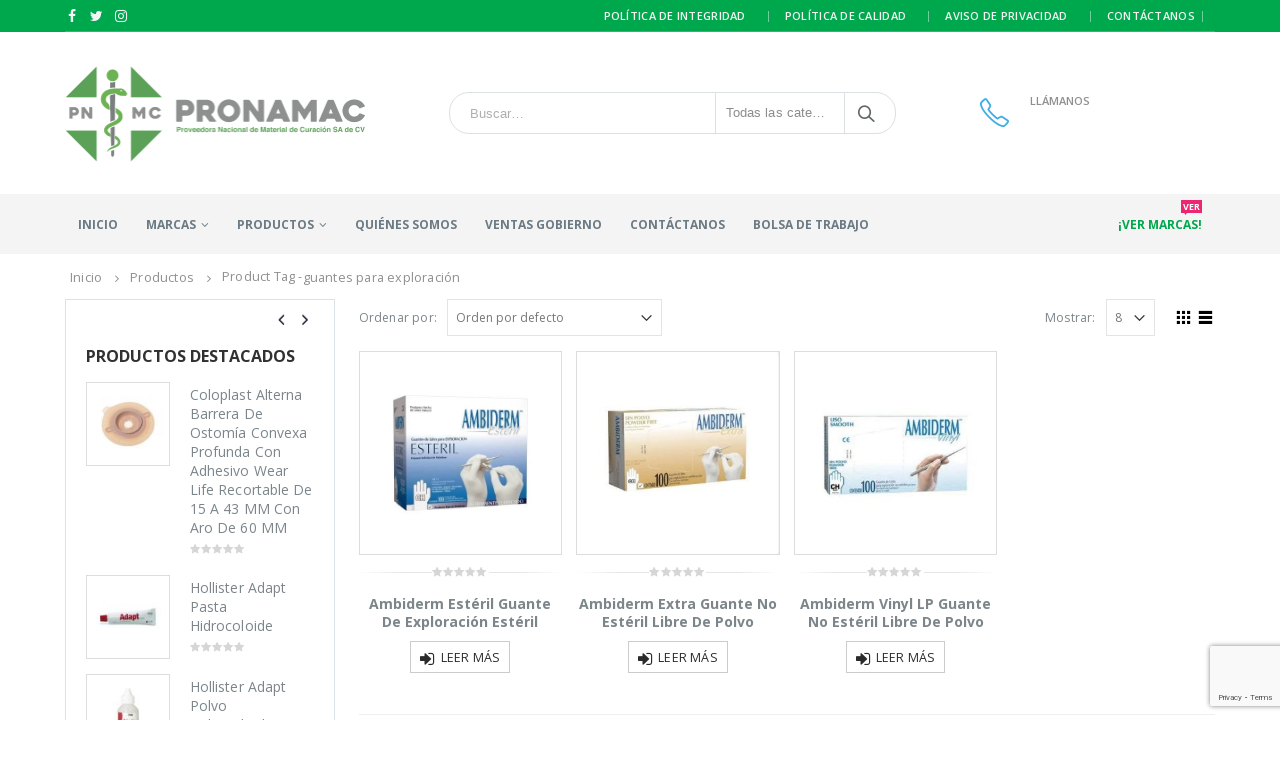

--- FILE ---
content_type: text/html; charset=UTF-8
request_url: https://pronamac.mx/etiqueta-producto/guantes-para-exploracion/
body_size: 25397
content:
<!DOCTYPE html>
<html lang="es-MX">
<head>
    <meta charset="utf-8">
    <!--[if IE]><meta http-equiv='X-UA-Compatible' content='IE=edge,chrome=1'><![endif]-->
    <meta name="viewport" content="width=device-width, initial-scale=1.0, minimum-scale=1.0">
    <link rel="profile" href="https://gmpg.org/xfn/11" />
    <link rel="pingback" href="https://pronamac.mx/xmlrpc.php" />

        <link rel="shortcut icon" href="//pronamac.mx/wp-content/uploads/2019/07/Favicon-Pronamac.png" type="image/x-icon" />
    <link rel="apple-touch-icon" href="//pronamac.mx/wp-content/uploads/2019/07/Apple-iPhone-Icon.png">
    <link rel="apple-touch-icon" sizes="120x120" href="//pronamac.mx/wp-content/uploads/2019/07/Apple-iPhone-Retina-Icon.png">
    <link rel="apple-touch-icon" sizes="76x76" href="//pronamac.mx/wp-content/uploads/2019/07/Apple-iPad-Icon.png">
    <link rel="apple-touch-icon" sizes="152x152" href="//pronamac.mx/wp-content/uploads/2019/07/Apple-iPad-Retina-Icon.png">

<title>guantes para exploración &#8211; Pronamac</title>
<style rel="stylesheet" property="stylesheet" type="text/css">.ms-loading-container .ms-loading, .ms-slide .ms-slide-loading { background-image: none !important; background-color: transparent !important; box-shadow: none !important; } #header .logo { max-width: 170px; } @media (min-width: 1190px) { #header .logo { max-width: 301px; } } @media (max-width: 991px) { #header .logo { max-width: 110px; } } @media (max-width: 767px) { #header .logo { max-width: 110px; } } #header.sticky-header .logo { max-width: 143.75px; }</style><meta name='robots' content='max-image-preview:large' />
<link rel='dns-prefetch' href='//fonts.googleapis.com' />
<link rel="alternate" type="application/rss+xml" title="Pronamac &raquo; Feed" href="https://pronamac.mx/feed/" />
<link rel="alternate" type="application/rss+xml" title="Pronamac &raquo; RSS de los comentarios" href="https://pronamac.mx/comments/feed/" />
<link rel="alternate" type="application/rss+xml" title="Pronamac &raquo; guantes para exploración Etiqueta Feed" href="https://pronamac.mx/etiqueta-producto/guantes-para-exploracion/feed/" />
<script type="text/javascript">
window._wpemojiSettings = {"baseUrl":"https:\/\/s.w.org\/images\/core\/emoji\/14.0.0\/72x72\/","ext":".png","svgUrl":"https:\/\/s.w.org\/images\/core\/emoji\/14.0.0\/svg\/","svgExt":".svg","source":{"concatemoji":"https:\/\/pronamac.mx\/wp-includes\/js\/wp-emoji-release.min.js?ver=6.2.8"}};
/*! This file is auto-generated */
!function(e,a,t){var n,r,o,i=a.createElement("canvas"),p=i.getContext&&i.getContext("2d");function s(e,t){p.clearRect(0,0,i.width,i.height),p.fillText(e,0,0);e=i.toDataURL();return p.clearRect(0,0,i.width,i.height),p.fillText(t,0,0),e===i.toDataURL()}function c(e){var t=a.createElement("script");t.src=e,t.defer=t.type="text/javascript",a.getElementsByTagName("head")[0].appendChild(t)}for(o=Array("flag","emoji"),t.supports={everything:!0,everythingExceptFlag:!0},r=0;r<o.length;r++)t.supports[o[r]]=function(e){if(p&&p.fillText)switch(p.textBaseline="top",p.font="600 32px Arial",e){case"flag":return s("\ud83c\udff3\ufe0f\u200d\u26a7\ufe0f","\ud83c\udff3\ufe0f\u200b\u26a7\ufe0f")?!1:!s("\ud83c\uddfa\ud83c\uddf3","\ud83c\uddfa\u200b\ud83c\uddf3")&&!s("\ud83c\udff4\udb40\udc67\udb40\udc62\udb40\udc65\udb40\udc6e\udb40\udc67\udb40\udc7f","\ud83c\udff4\u200b\udb40\udc67\u200b\udb40\udc62\u200b\udb40\udc65\u200b\udb40\udc6e\u200b\udb40\udc67\u200b\udb40\udc7f");case"emoji":return!s("\ud83e\udef1\ud83c\udffb\u200d\ud83e\udef2\ud83c\udfff","\ud83e\udef1\ud83c\udffb\u200b\ud83e\udef2\ud83c\udfff")}return!1}(o[r]),t.supports.everything=t.supports.everything&&t.supports[o[r]],"flag"!==o[r]&&(t.supports.everythingExceptFlag=t.supports.everythingExceptFlag&&t.supports[o[r]]);t.supports.everythingExceptFlag=t.supports.everythingExceptFlag&&!t.supports.flag,t.DOMReady=!1,t.readyCallback=function(){t.DOMReady=!0},t.supports.everything||(n=function(){t.readyCallback()},a.addEventListener?(a.addEventListener("DOMContentLoaded",n,!1),e.addEventListener("load",n,!1)):(e.attachEvent("onload",n),a.attachEvent("onreadystatechange",function(){"complete"===a.readyState&&t.readyCallback()})),(e=t.source||{}).concatemoji?c(e.concatemoji):e.wpemoji&&e.twemoji&&(c(e.twemoji),c(e.wpemoji)))}(window,document,window._wpemojiSettings);
</script>
<style type="text/css">
img.wp-smiley,
img.emoji {
	display: inline !important;
	border: none !important;
	box-shadow: none !important;
	height: 1em !important;
	width: 1em !important;
	margin: 0 0.07em !important;
	vertical-align: -0.1em !important;
	background: none !important;
	padding: 0 !important;
}
</style>
	<link rel='stylesheet' id='wp-block-library-css' href='https://pronamac.mx/wp-includes/css/dist/block-library/style.min.css?ver=6.2.8' type='text/css' media='all' />
<link rel='stylesheet' id='wc-block-vendors-style-css' href='https://pronamac.mx/wp-content/plugins/woocommerce/packages/woocommerce-blocks/build/vendors-style.css?ver=4.0.0' type='text/css' media='all' />
<link rel='stylesheet' id='wc-block-style-css' href='https://pronamac.mx/wp-content/plugins/woocommerce/packages/woocommerce-blocks/build/style.css?ver=4.0.0' type='text/css' media='all' />
<link rel='stylesheet' id='classic-theme-styles-css' href='https://pronamac.mx/wp-includes/css/classic-themes.min.css?ver=6.2.8' type='text/css' media='all' />
<style id='global-styles-inline-css' type='text/css'>
body{--wp--preset--color--black: #000000;--wp--preset--color--cyan-bluish-gray: #abb8c3;--wp--preset--color--white: #ffffff;--wp--preset--color--pale-pink: #f78da7;--wp--preset--color--vivid-red: #cf2e2e;--wp--preset--color--luminous-vivid-orange: #ff6900;--wp--preset--color--luminous-vivid-amber: #fcb900;--wp--preset--color--light-green-cyan: #7bdcb5;--wp--preset--color--vivid-green-cyan: #00d084;--wp--preset--color--pale-cyan-blue: #8ed1fc;--wp--preset--color--vivid-cyan-blue: #0693e3;--wp--preset--color--vivid-purple: #9b51e0;--wp--preset--gradient--vivid-cyan-blue-to-vivid-purple: linear-gradient(135deg,rgba(6,147,227,1) 0%,rgb(155,81,224) 100%);--wp--preset--gradient--light-green-cyan-to-vivid-green-cyan: linear-gradient(135deg,rgb(122,220,180) 0%,rgb(0,208,130) 100%);--wp--preset--gradient--luminous-vivid-amber-to-luminous-vivid-orange: linear-gradient(135deg,rgba(252,185,0,1) 0%,rgba(255,105,0,1) 100%);--wp--preset--gradient--luminous-vivid-orange-to-vivid-red: linear-gradient(135deg,rgba(255,105,0,1) 0%,rgb(207,46,46) 100%);--wp--preset--gradient--very-light-gray-to-cyan-bluish-gray: linear-gradient(135deg,rgb(238,238,238) 0%,rgb(169,184,195) 100%);--wp--preset--gradient--cool-to-warm-spectrum: linear-gradient(135deg,rgb(74,234,220) 0%,rgb(151,120,209) 20%,rgb(207,42,186) 40%,rgb(238,44,130) 60%,rgb(251,105,98) 80%,rgb(254,248,76) 100%);--wp--preset--gradient--blush-light-purple: linear-gradient(135deg,rgb(255,206,236) 0%,rgb(152,150,240) 100%);--wp--preset--gradient--blush-bordeaux: linear-gradient(135deg,rgb(254,205,165) 0%,rgb(254,45,45) 50%,rgb(107,0,62) 100%);--wp--preset--gradient--luminous-dusk: linear-gradient(135deg,rgb(255,203,112) 0%,rgb(199,81,192) 50%,rgb(65,88,208) 100%);--wp--preset--gradient--pale-ocean: linear-gradient(135deg,rgb(255,245,203) 0%,rgb(182,227,212) 50%,rgb(51,167,181) 100%);--wp--preset--gradient--electric-grass: linear-gradient(135deg,rgb(202,248,128) 0%,rgb(113,206,126) 100%);--wp--preset--gradient--midnight: linear-gradient(135deg,rgb(2,3,129) 0%,rgb(40,116,252) 100%);--wp--preset--duotone--dark-grayscale: url('#wp-duotone-dark-grayscale');--wp--preset--duotone--grayscale: url('#wp-duotone-grayscale');--wp--preset--duotone--purple-yellow: url('#wp-duotone-purple-yellow');--wp--preset--duotone--blue-red: url('#wp-duotone-blue-red');--wp--preset--duotone--midnight: url('#wp-duotone-midnight');--wp--preset--duotone--magenta-yellow: url('#wp-duotone-magenta-yellow');--wp--preset--duotone--purple-green: url('#wp-duotone-purple-green');--wp--preset--duotone--blue-orange: url('#wp-duotone-blue-orange');--wp--preset--font-size--small: 13px;--wp--preset--font-size--medium: 20px;--wp--preset--font-size--large: 36px;--wp--preset--font-size--x-large: 42px;--wp--preset--spacing--20: 0.44rem;--wp--preset--spacing--30: 0.67rem;--wp--preset--spacing--40: 1rem;--wp--preset--spacing--50: 1.5rem;--wp--preset--spacing--60: 2.25rem;--wp--preset--spacing--70: 3.38rem;--wp--preset--spacing--80: 5.06rem;--wp--preset--shadow--natural: 6px 6px 9px rgba(0, 0, 0, 0.2);--wp--preset--shadow--deep: 12px 12px 50px rgba(0, 0, 0, 0.4);--wp--preset--shadow--sharp: 6px 6px 0px rgba(0, 0, 0, 0.2);--wp--preset--shadow--outlined: 6px 6px 0px -3px rgba(255, 255, 255, 1), 6px 6px rgba(0, 0, 0, 1);--wp--preset--shadow--crisp: 6px 6px 0px rgba(0, 0, 0, 1);}:where(.is-layout-flex){gap: 0.5em;}body .is-layout-flow > .alignleft{float: left;margin-inline-start: 0;margin-inline-end: 2em;}body .is-layout-flow > .alignright{float: right;margin-inline-start: 2em;margin-inline-end: 0;}body .is-layout-flow > .aligncenter{margin-left: auto !important;margin-right: auto !important;}body .is-layout-constrained > .alignleft{float: left;margin-inline-start: 0;margin-inline-end: 2em;}body .is-layout-constrained > .alignright{float: right;margin-inline-start: 2em;margin-inline-end: 0;}body .is-layout-constrained > .aligncenter{margin-left: auto !important;margin-right: auto !important;}body .is-layout-constrained > :where(:not(.alignleft):not(.alignright):not(.alignfull)){max-width: var(--wp--style--global--content-size);margin-left: auto !important;margin-right: auto !important;}body .is-layout-constrained > .alignwide{max-width: var(--wp--style--global--wide-size);}body .is-layout-flex{display: flex;}body .is-layout-flex{flex-wrap: wrap;align-items: center;}body .is-layout-flex > *{margin: 0;}:where(.wp-block-columns.is-layout-flex){gap: 2em;}.has-black-color{color: var(--wp--preset--color--black) !important;}.has-cyan-bluish-gray-color{color: var(--wp--preset--color--cyan-bluish-gray) !important;}.has-white-color{color: var(--wp--preset--color--white) !important;}.has-pale-pink-color{color: var(--wp--preset--color--pale-pink) !important;}.has-vivid-red-color{color: var(--wp--preset--color--vivid-red) !important;}.has-luminous-vivid-orange-color{color: var(--wp--preset--color--luminous-vivid-orange) !important;}.has-luminous-vivid-amber-color{color: var(--wp--preset--color--luminous-vivid-amber) !important;}.has-light-green-cyan-color{color: var(--wp--preset--color--light-green-cyan) !important;}.has-vivid-green-cyan-color{color: var(--wp--preset--color--vivid-green-cyan) !important;}.has-pale-cyan-blue-color{color: var(--wp--preset--color--pale-cyan-blue) !important;}.has-vivid-cyan-blue-color{color: var(--wp--preset--color--vivid-cyan-blue) !important;}.has-vivid-purple-color{color: var(--wp--preset--color--vivid-purple) !important;}.has-black-background-color{background-color: var(--wp--preset--color--black) !important;}.has-cyan-bluish-gray-background-color{background-color: var(--wp--preset--color--cyan-bluish-gray) !important;}.has-white-background-color{background-color: var(--wp--preset--color--white) !important;}.has-pale-pink-background-color{background-color: var(--wp--preset--color--pale-pink) !important;}.has-vivid-red-background-color{background-color: var(--wp--preset--color--vivid-red) !important;}.has-luminous-vivid-orange-background-color{background-color: var(--wp--preset--color--luminous-vivid-orange) !important;}.has-luminous-vivid-amber-background-color{background-color: var(--wp--preset--color--luminous-vivid-amber) !important;}.has-light-green-cyan-background-color{background-color: var(--wp--preset--color--light-green-cyan) !important;}.has-vivid-green-cyan-background-color{background-color: var(--wp--preset--color--vivid-green-cyan) !important;}.has-pale-cyan-blue-background-color{background-color: var(--wp--preset--color--pale-cyan-blue) !important;}.has-vivid-cyan-blue-background-color{background-color: var(--wp--preset--color--vivid-cyan-blue) !important;}.has-vivid-purple-background-color{background-color: var(--wp--preset--color--vivid-purple) !important;}.has-black-border-color{border-color: var(--wp--preset--color--black) !important;}.has-cyan-bluish-gray-border-color{border-color: var(--wp--preset--color--cyan-bluish-gray) !important;}.has-white-border-color{border-color: var(--wp--preset--color--white) !important;}.has-pale-pink-border-color{border-color: var(--wp--preset--color--pale-pink) !important;}.has-vivid-red-border-color{border-color: var(--wp--preset--color--vivid-red) !important;}.has-luminous-vivid-orange-border-color{border-color: var(--wp--preset--color--luminous-vivid-orange) !important;}.has-luminous-vivid-amber-border-color{border-color: var(--wp--preset--color--luminous-vivid-amber) !important;}.has-light-green-cyan-border-color{border-color: var(--wp--preset--color--light-green-cyan) !important;}.has-vivid-green-cyan-border-color{border-color: var(--wp--preset--color--vivid-green-cyan) !important;}.has-pale-cyan-blue-border-color{border-color: var(--wp--preset--color--pale-cyan-blue) !important;}.has-vivid-cyan-blue-border-color{border-color: var(--wp--preset--color--vivid-cyan-blue) !important;}.has-vivid-purple-border-color{border-color: var(--wp--preset--color--vivid-purple) !important;}.has-vivid-cyan-blue-to-vivid-purple-gradient-background{background: var(--wp--preset--gradient--vivid-cyan-blue-to-vivid-purple) !important;}.has-light-green-cyan-to-vivid-green-cyan-gradient-background{background: var(--wp--preset--gradient--light-green-cyan-to-vivid-green-cyan) !important;}.has-luminous-vivid-amber-to-luminous-vivid-orange-gradient-background{background: var(--wp--preset--gradient--luminous-vivid-amber-to-luminous-vivid-orange) !important;}.has-luminous-vivid-orange-to-vivid-red-gradient-background{background: var(--wp--preset--gradient--luminous-vivid-orange-to-vivid-red) !important;}.has-very-light-gray-to-cyan-bluish-gray-gradient-background{background: var(--wp--preset--gradient--very-light-gray-to-cyan-bluish-gray) !important;}.has-cool-to-warm-spectrum-gradient-background{background: var(--wp--preset--gradient--cool-to-warm-spectrum) !important;}.has-blush-light-purple-gradient-background{background: var(--wp--preset--gradient--blush-light-purple) !important;}.has-blush-bordeaux-gradient-background{background: var(--wp--preset--gradient--blush-bordeaux) !important;}.has-luminous-dusk-gradient-background{background: var(--wp--preset--gradient--luminous-dusk) !important;}.has-pale-ocean-gradient-background{background: var(--wp--preset--gradient--pale-ocean) !important;}.has-electric-grass-gradient-background{background: var(--wp--preset--gradient--electric-grass) !important;}.has-midnight-gradient-background{background: var(--wp--preset--gradient--midnight) !important;}.has-small-font-size{font-size: var(--wp--preset--font-size--small) !important;}.has-medium-font-size{font-size: var(--wp--preset--font-size--medium) !important;}.has-large-font-size{font-size: var(--wp--preset--font-size--large) !important;}.has-x-large-font-size{font-size: var(--wp--preset--font-size--x-large) !important;}
.wp-block-navigation a:where(:not(.wp-element-button)){color: inherit;}
:where(.wp-block-columns.is-layout-flex){gap: 2em;}
.wp-block-pullquote{font-size: 1.5em;line-height: 1.6;}
</style>
<link rel='stylesheet' id='contact-form-7-css' href='https://pronamac.mx/wp-content/plugins/contact-form-7/includes/css/styles.css?ver=5.7.7' type='text/css' media='all' />
<style id='woocommerce-inline-inline-css' type='text/css'>
.woocommerce form .form-row .required { visibility: visible; }
</style>
<link rel='stylesheet' id='js_composer_front-css' href='https://pronamac.mx/wp-content/plugins/js_composer/assets/css/js_composer.css?ver=5.4.5' type='text/css' media='all' />
<link rel='stylesheet' id='porto-bootstrap-css' href='https://pronamac.mx/wp-content/themes/porto/css/bootstrap_1.css?ver=6.2.8' type='text/css' media='all' />
<link rel='stylesheet' id='porto-plugins-css' href='https://pronamac.mx/wp-content/themes/porto/css/plugins.css?ver=6.2.8' type='text/css' media='all' />
<link rel='stylesheet' id='porto-google-fonts-css' href='//fonts.googleapis.com/css?family=Open+Sans%3A200%2C300%2C400%2C700%2C800%2C600%7CShadows+Into+Light%3A200%2C300%2C400%2C700%2C800%2C600%7COswald%3A200%2C300%2C400%2C700%2C800%2C600%7C&#038;subset=cyrillic%2Ccyrillic-ext%2Cgreek%2Cgreek-ext%2Ckhmer%2Clatin%2Clatin-ext%2Cvietnamese%2Ccyrillic%2Ccyrillic-ext%2Cgreek%2Cgreek-ext%2Ckhmer%2Clatin%2Clatin-ext%2Cvietnamese&#038;ver=6.2.8' type='text/css' media='all' />
<link rel='stylesheet' id='porto-theme-css' href='https://pronamac.mx/wp-content/themes/porto/css/theme.css?ver=6.2.8' type='text/css' media='all' />
<link rel='stylesheet' id='porto-theme-shop-css' href='https://pronamac.mx/wp-content/themes/porto/css/theme_shop.css?ver=6.2.8' type='text/css' media='all' />
<style id='porto-dynamic-style-inline-css' type='text/css'>
@media (min-width: 992px) {#header.header-separate .header-main { -webkit-transition: none; -moz-transition: none; transition: none; }#header.header-separate .header-main .logo img { -webkit-transition: none; -moz-transition: none; transition: none; -webkit-transform: scale(1); -moz-transform: scale(1); -ms-transform: scale(1); -o-transform: scale(1); transform: scale(1); }}#footer .logo { margin-right: 20px; }#footer .footer-bottom .footer-left .widget { margin-right: 15px; }#footer .footer-bottom .footer-right .widget { margin-left: 15px; }@media (min-width: 992px) {body.boxed.body-side { padding-left: 276px; padding-right: 20px; }body.boxed.body-side.modal-open { padding-left: 276px !important; padding-right: 20px !important; }body.boxed.body-side .page-wrapper.side-nav .container { padding-left: 20px; padding-right: 20px; }body.boxed.body-side .page-wrapper.side-nav .page-top.fixed-pos { left: 276px; right: 20px; }}@media (min-width: 992px) {#header.header-corporate .header-main .container .header-right { padding-left: 20px; }}@media (min-width: 768px) {#header-boxed #header.sticky-header .header-main.sticky { max-width: 740px; }}@media (min-width: 992px) {#header-boxed #header.sticky-header .header-main.sticky,#header-boxed #header.sticky-header .main-menu-wrap { max-width: 980px; }}.mega-menu .wide .popup > .inner > ul.sub-menu > li.menu-item,.sidebar-menu .wide .popup > .inner > ul.sub-menu > li.menu-item { padding-left: 10px; padding-right: 10px; }.page-top .sort-source { right: 10px; }.post-carousel .post-item,.post-item-small { margin: 0 10px; }.owl-carousel.show-nav-hover .owl-nav .owl-prev { left: -15px; }.owl-carousel.show-nav-hover .owl-nav .owl-next { right: -15px; }.owl-carousel.show-nav-title.post-carousel .owl-nav,.owl-carousel.show-nav-title.portfolio-carousel .owl-nav,.owl-carousel.show-nav-title.member-carousel .owl-nav,.owl-carousel.show-nav-title.product-carousel .owl-nav { right: 10px; }.featured-box .box-content { padding: 30px 20px 10px 20px; border-top-color: #dfdfdf; }@media (max-width: 767px) {.featured-box .box-content { padding: 25px 10px 5px 10px; }}.sticky-nav-wrapper { margin: 0 -10px; }.pricing-table { padding: 0 10px; }.vc_row.section,.vc_row.section.section-with-divider,.vc_row.section.section-with-divider-footer { margin-left: -10px; margin-right: -10px; }.col-half-section { padding-left: 10px; padding-right: 10px; max-width: 575px; }@media (min-width: 992px) and (max-width: 1189px) {.col-half-section { max-width: 473px; }}@media (max-width: 767px) {.col-half-section { max-width: 520px; }}.porto-map-section { margin-left: -10px; margin-right: -10px; }#main.main-boxed .porto-map-section .map-content { padding-left: 20px; padding-right: 20px; }.porto-preview-image,.porto-image-frame { margin-bottom: 20px; }@media (min-width: 1190px) {.porto-diamonds > li:nth-child(3) { margin-right: 8px; }.porto-diamonds > li:nth-child(4) { right: 153px; top: 10px; position: absolute; }.porto-diamonds > li:nth-child(5) { margin-left: 500px; margin-top: -68px; }.porto-diamonds > li:nth-child(6) { position: absolute; margin: -7px 0 0 -30px; }.porto-diamonds > li:nth-child(7) { position: absolute; margin: 92px 0 0 -128px; }.porto-diamonds .diamond-sm,.porto-diamonds .diamond-sm .content { height: 123px; width: 123px; }.porto-diamonds .diamond-sm .content img { max-width: 195px; }}@media (max-width: 1189px) {.csstransforms3d .porto-diamonds,.porto-diamonds { padding-left: 0; max-width: 935px; }.porto-diamonds > li:nth-child(2n+2) { margin-right: 0; margin-bottom: 130px; }.porto-diamonds > li:last-child { margin-bottom: 50px; margin-right: 36px; margin-top: -100px; padding-left: 35px; }}body.boxed #revolutionSliderCarouselContainer,#main.main-boxed #revolutionSliderCarouselContainer,.mfp-content .ajax-container #revolutionSliderCarouselContainer { margin-left: -20px; margin-right: -20px; }@media (max-width: 767px) {body.boxed #revolutionSliderCarouselContainer,#main.main-boxed #revolutionSliderCarouselContainer,.mfp-content .ajax-container #revolutionSliderCarouselContainer { margin-left: -10px; margin-right: -10px; }}.toggle > .toggle-content { padding-left: 15px; }.vc_row.wpb_row.vc_row-no-padding .vc_column_container.section { padding-left: 20px; padding-right: 20px; }@media (max-width: 767px) {.vc_row.wpb_row.vc_row-no-padding .vc_column_container.section { padding-left: 10px; padding-right: 10px; }}body.vc_row { margin-left: -10px; margin-right: -10px; }body.boxed .porto-container.container,#main.main-boxed .porto-container.container { margin-left: -10px; margin-right: -10px; }@media (min-width: 768px) {body.boxed .ult-vc-hide-row,#main.main-boxed .ult-vc-hide-row { max-width: 740px; }body.boxed .ult-vc-hide-row.section,#main.main-boxed .ult-vc-hide-row.section { padding-left: 10px; padding-right: 10px; }}@media (min-width: 992px) {body.boxed .ult-vc-hide-row,#main.main-boxed .ult-vc-hide-row { max-width: 980px; }}body.boxed .vc_row[data-vc-stretch-content].section,#main.main-boxed .vc_row[data-vc-stretch-content].section { padding-left: 10px; padding-right: 10px; }@media (min-width: 768px) {body.boxed .vc_row[data-vc-stretch-content],#main.main-boxed .vc_row[data-vc-stretch-content] { margin-left: -20px !important; margin-right: -20px !important; max-width: 740px; }}@media (min-width: 992px) {body.boxed .vc_row[data-vc-stretch-content],#main.main-boxed .vc_row[data-vc-stretch-content] { max-width: 980px; }}body.boxed #main.wide .vc_row[data-vc-stretch-content] .porto-wrap-container { padding-left: 20px; padding-right: 20px; }@media (max-width: 767px) {body.boxed #main.wide .vc_row[data-vc-stretch-content] .porto-wrap-container { padding-left: 10px; padding-right: 10px; }}body.boxed #main.wide .container .vc_row { margin-left: -20px; margin-right: -20px; padding-left: 20px; padding-right: 20px; }@media (max-width: 767px) {body.boxed #main.wide .container .vc_row { margin-left: -10px; margin-right: -10px; padding-left: 10px; padding-right: 10px; }}body.boxed #main.wide .container .vc_row .vc_row { margin-left: -10px; margin-right: -10px; }@media (min-width: 768px) {body.boxed #header.sticky-header .header-main.sticky { max-width: 740px; }}@media (min-width: 992px) {body.boxed #header.sticky-header .header-main.sticky,body.boxed #header.sticky-header .main-menu-wrap { max-width: 980px; }}body.wide .container:not(.inner-container) { padding-left: 20px; padding-right: 20px; }#main.wide .container .vc_row,#main.wide > .container > .row { margin-left: -10px; margin-right: -10px; }.member-row { margin: 0 -10px; }.member-row .member { padding: 0 10px; margin-bottom: 20px; }.member-carousel .member-item { margin-left: 10px; margin-right: 10px; }body .menu-ads-container { margin-left: -30px; margin-right: -30px; }body .ads-container-blue,body.boxed .ads-container-full,#main.main-boxed .ads-container-full,body.boxed #main.wide .ads-container-full { margin-left: -20px !important; margin-right: -20px !important; }@media (max-width: 767px) {body.boxed .ads-container-full,#main.main-boxed .ads-container-full,body.boxed #main.wide .ads-container-full { margin-left: -10px !important; margin-right: -10px !important; }}.popup-inline-content hr.solid,.mfp-content .ajax-container hr.solid,body.boxed .portfolio .portfolio-image.wide,body.boxed .portfolio hr.solid,body.boxed #portfolioAjaxBox .portfolio-image.wide,body.boxed #portfolioAjaxBox hr.solid,#main.main-boxed .portfolio .portfolio-image.wide,#main.main-boxed .portfolio hr.solid,#main.main-boxed #portfolioAjaxBox .portfolio-image.wide,#main.main-boxed #portfolioAjaxBox hr.solid,body.boxed .portfolio-row.full { margin-left: -20px; margin-right: -20px; }.popup-inline-content .portfolio-image.wide,.mfp-content .ajax-container .portfolio-image.wide { margin-left: -10px; margin-right: -10px; }@media (max-width: 767px) {.popup-inline-content .portfolio-image.wide,.mfp-content .ajax-container .portfolio-image.wide { margin-left: -5px; margin-right: -5px; }body.boxed .portfolio .portfolio-image.wide,body.boxed .portfolio hr.solid,body.boxed #portfolioAjaxBox .portfolio-image.wide,body.boxed #portfolioAjaxBox hr.solid,#main.main-boxed .portfolio .portfolio-image.wide,#main.main-boxed .portfolio hr.solid,#main.main-boxed #portfolioAjaxBox .portfolio-image.wide,#main.main-boxed #portfolioAjaxBox hr.solid,body.boxed .portfolio-row.full { margin-left: -10px; margin-right: -10px; }}.portfolio-carousel .portfolio-item { margin-left: 10px; margin-right: 10px; }.portfolio-row { margin-left: -10px; margin-right: -10px; }.portfolio-row .portfolio { padding-left: 10px; padding-right: 10px; margin-bottom: 20px; }.portfolio-modal .uvc-vc-full-width,body.boxed .portfolio-modal .uvc-vc-full-width,#main.main-boxed .portfolio-modal .uvc-vc-full-width,.portfolio-modal .vc_row[data-vc-full-width],body.boxed .portfolio-modal .vc_row[data-vc-full-width],#main.main-boxed .portfolio-modal .vc_row[data-vc-full-width],.portfolio-modal .ult-vc-hide-row,body.boxed .portfolio-modal .ult-vc-hide-row,#main.main-boxed .portfolio-modal .ult-vc-hide-row,.portfolio-modal .vc_row[data-vc-stretch-content],body.boxed .portfolio-modal .vc_row[data-vc-stretch-content],#main.main-boxed .portfolio-modal .vc_row[data-vc-stretch-content],.portfolio-ajax-modal .uvc-vc-full-width,body.boxed .portfolio-ajax-modal .uvc-vc-full-width,#main.main-boxed .portfolio-ajax-modal .uvc-vc-full-width,.portfolio-ajax-modal .vc_row[data-vc-full-width],body.boxed .portfolio-ajax-modal .vc_row[data-vc-full-width],#main.main-boxed .portfolio-ajax-modal .vc_row[data-vc-full-width],.portfolio-ajax-modal .ult-vc-hide-row,body.boxed .portfolio-ajax-modal .ult-vc-hide-row,#main.main-boxed .portfolio-ajax-modal .ult-vc-hide-row,.portfolio-ajax-modal .vc_row[data-vc-stretch-content],body.boxed .portfolio-ajax-modal .vc_row[data-vc-stretch-content],#main.main-boxed .portfolio-ajax-modal .vc_row[data-vc-stretch-content] { padding-left: 20px !important; padding-right: 20px !important; }@media (max-width: 767px) {.portfolio-modal .uvc-vc-full-width,body.boxed .portfolio-modal .uvc-vc-full-width,#main.main-boxed .portfolio-modal .uvc-vc-full-width,.portfolio-modal .vc_row[data-vc-full-width],body.boxed .portfolio-modal .vc_row[data-vc-full-width],#main.main-boxed .portfolio-modal .vc_row[data-vc-full-width],.portfolio-modal .ult-vc-hide-row,body.boxed .portfolio-modal .ult-vc-hide-row,#main.main-boxed .portfolio-modal .ult-vc-hide-row,.portfolio-modal .vc_row[data-vc-stretch-content],body.boxed .portfolio-modal .vc_row[data-vc-stretch-content],#main.main-boxed .portfolio-modal .vc_row[data-vc-stretch-content],.portfolio-ajax-modal .uvc-vc-full-width,body.boxed .portfolio-ajax-modal .uvc-vc-full-width,#main.main-boxed .portfolio-ajax-modal .uvc-vc-full-width,.portfolio-ajax-modal .vc_row[data-vc-full-width],body.boxed .portfolio-ajax-modal .vc_row[data-vc-full-width],#main.main-boxed .portfolio-ajax-modal .vc_row[data-vc-full-width],.portfolio-ajax-modal .ult-vc-hide-row,body.boxed .portfolio-ajax-modal .ult-vc-hide-row,#main.main-boxed .portfolio-ajax-modal .ult-vc-hide-row,.portfolio-ajax-modal .vc_row[data-vc-stretch-content],body.boxed .portfolio-ajax-modal .vc_row[data-vc-stretch-content],#main.main-boxed .portfolio-ajax-modal .vc_row[data-vc-stretch-content] { padding-left: 10px !important; padding-right: 10px !important; }}.cross-sells .slider-wrapper .products .product { padding-left: 10px; padding-right: 10px; }.col2-set { margin-left: -10px; margin-right: -10px; }.col2-set .col-1, .col2-set .col-2 { padding-left: 10px; padding-right: 10px; }.product-carousel.owl-carousel .product { margin-left: 10px; margin-right: 10px; }@media (max-width: 1189px) {#header .header-top .currency-switcher > li.menu-item > a,#header .header-top .currency-switcher > li.menu-item > h5,#header .header-top .view-switcher > li.menu-item > a,#header .header-top .view-switcher > li.menu-item > h5,#header .header-top .top-links > li.menu-item > a,#header .header-top .top-links > li.menu-item > h5 { padding-top: 3px !important; padding-bottom: 3px !important; }#header .header-top .welcome-msg { line-height: 32px; }#header .searchform input { width: 318px; }#header .searchform.searchform-cats input { width: 190px; }#header .search-popup .searchform { width: 378px; }#header.search-md .search-popup .searchform { width: 348px; }#header.search-sm .search-popup .searchform { width: 298px; }#header .main-menu-wrap .menu-right .searchform-popup .searchform { width: 376px; }#header .main-menu-wrap .menu-right .searchform-popup .searchform input { width: 320px; }#header .main-menu-wrap .menu-right .searchform-popup .searchform.searchform-cats input { width: 190px; }#header.search-md .main-menu-wrap .menu-right .searchform-popup .searchform { width: 346px; }#header.search-md .main-menu-wrap .menu-right .searchform-popup .searchform input { width: 290px; }#header.search-md .main-menu-wrap .menu-right .searchform-popup .searchform.searchform-cats input { width: 160px; }#header.search-sm .main-menu-wrap .menu-right .searchform-popup .searchform { width: 296px; }#header.search-sm .main-menu-wrap .menu-right .searchform-popup .searchform input { width: 240px; }#header.search-sm .main-menu-wrap .menu-right .searchform-popup .searchform.searchform-cats input { width: 110px; }.mega-menu > li.menu-item > a,.mega-menu > li.menu-item > h5 { padding: 9px 9px 8px; }.widget_sidebar_menu .widget-title { font-size: 0.8571em; line-height: 13px; padding: 10px 15px; }.sidebar-menu > li.menu-item > a,.sidebar-menu > li.menu-item > h5 { font-size: 0.9286em; line-height: 17px; padding: 9px 5px; }.sidebar-menu .menu-custom-block a { font-size: 0.9286em; line-height: 16px; padding: 9px 5px; }.porto-links-block { font-size: 13px; }.porto-links-block .links-title { padding: 8px 12px 6px; }.porto-links-block li.porto-links-item > a,.porto-links-block li.porto-links-item > span { padding: 7px 5px; line-height: 19px; margin: 0 7px -1px; }body .sidebar-menu .menu-ads-container .vc_column_container .porto-sicon-box.left-icon { padding: 15px 0; }body .sidebar-menu .menu-ads-container .vc_column_container .left-icon .porto-sicon-left { display: block; }body .sidebar-menu .menu-ads-container .vc_column_container .left-icon .porto-sicon-left .porto-icon { font-size: 25px !important; margin-bottom: 10px; }body .sidebar-menu .menu-ads-container .vc_column_container .left-icon .porto-sicon-body { display: block; text-align: center; }ul.pcols-md-6 { margin: 0 -3px; }ul.pcols-md-6 li.product,ul.pcols-md-6 li.product-category { width: 16.6667%; padding: 0 3px; }ul.pwidth-md-6 .product-image { font-size: 0.8em; }ul.pwidth-md-6 .add-links { font-size: 0.85em; }ul.pcols-md-5 { margin: 0 -6px; }ul.pcols-md-5 li.product,ul.pcols-md-5 li.product-category { width: 20%; padding: 0 6px; }ul.pwidth-md-5 .product-image { font-size: 0.9em; }ul.pwidth-md-5 .add-links { font-size: 0.95em; }ul.pcols-md-4 { margin: 0 -8px; }ul.pcols-md-4 li.product,ul.pcols-md-4 li.product-category { width: 25%; padding: 0 8px; }ul.pwidth-md-4 .product-image { font-size: 1em; }ul.pwidth-md-4 .add-links { font-size: 1em; }ul.pcols-md-3 { margin: 0 -10px; }ul.pcols-md-3 li.product,ul.pcols-md-3 li.product-category { width: 33.3333%; padding: 0 10px; }ul.pwidth-md-3 .product-image { font-size: 1.15em; }ul.pwidth-md-3 .add-links { font-size: 1em; }ul.pcols-md-2 { margin: 0 -12px; }ul.pcols-md-2 li.product,ul.pcols-md-2 li.product-category { width: 50%; padding: 0 12px; }ul.pwidth-md-2 .product-image { font-size: 1.4em; }ul.pwidth-md-2 .add-links { font-size: 1em; }.column2 ul.pcols-md-5 { margin: 0 -3px; }.column2 ul.pcols-md-5 li.product,.column2 ul.pcols-md-5 li.product-category { width: 20%; padding: 0 2px; }.column2 ul.pwidth-md-5 .product-image { font-size: 0.75em; }.column2 ul.pwidth-md-5 .add-links { font-size: 0.8em; }.column2 ul.pcols-md-4 { margin: 0 -5px; }.column2 ul.pcols-md-4 li.product,.column2 ul.pcols-md-4 li.product-category { width: 25%; padding: 0 5px; }.column2 ul.pwidth-md-4 .product-image { font-size: 0.8em; }.column2 ul.pwidth-md-4 .add-links { font-size: 0.9em; }.column2 ul.pcols-md-3 { margin: 0 -7px; }.column2 ul.pcols-md-3 li.product,.column2 ul.pcols-md-3 li.product-category { width: 33.3333%; padding: 0 7px; }.column2 ul.pwidth-md-3 .product-image { font-size: 0.9em; }.column2 ul.pwidth-md-3 .add-links { font-size: 1em; }.column2 ul.pcols-md-2 { margin: 0 -10px; }.column2 ul.pcols-md-2 li.product,.column2 ul.pcols-md-2 li.product-category { width: 50%; padding: 0 10px; }.column2 ul.pwidth-md-2 .product-image { font-size: 1.1em; }.column2 ul.pwidth-md-2 .add-links { font-size: 1em; }ul li.pcols-lg-first,.column2 ul li.pcols-lg-first { clear: none; }ul li.pcols-md-first,.column2 ul li.pcols-md-first { clear: both; }ul.list.pcols-md-6 li.product .product-image { width: 17%; font-size: 0.75em; }ul.list.pcols-md-6 li.product > *,ul.list.pcols-md-6 li.product.show-outimage-q-onimage-alt > div > * { padding-left: 18.8%; }ul.list.pcols-md-5 li.product .product-image { width: 20%; font-size: 0.8em; }ul.list.pcols-md-5 li.product > *,ul.list.pcols-md-5 li.product.show-outimage-q-onimage-alt > div > * { padding-left: 21.8%; }ul.list.pcols-md-2 li.product .product-image,ul.list.pcols-md-3 li.product .product-image,ul.list.pcols-md-4 li.product .product-image { width: 20%; font-size: 0.8em; }ul.list.pcols-md-2 li.product > *,ul.list.pcols-md-2 li.product.show-outimage-q-onimage-alt > div > *,ul.list.pcols-md-3 li.product > *,ul.list.pcols-md-3 li.product.show-outimage-q-onimage-alt > div > *,ul.list.pcols-md-4 li.product > *,ul.list.pcols-md-4 li.product.show-outimage-q-onimage-alt > div > * { padding-left: 21.8%; }.column2 ul.list.pcols-lg-6 li.product .product-image,.column2 ul.list.pcols-lg-5 li.product .product-image { width: 20%; font-size: 0.8em; }.column2 ul.list.pcols-lg-6 li.product > *,.column2 ul.list.pcols-lg-5 li.product > *,.column2 ul.list.pcols-lg-6 li.product.show-outimage-q-onimage-alt > div > *,.column2 ul.list.pcols-lg-5 li.product.show-outimage-q-onimage-alt > div > * { padding-left: 21.8%; }.column2 ul.list.pcols-lg-4 li.product > *,.column2 ul.list.pcols-lg-3 li.product > *,.column2 ul.list.pcols-lg-2 li.product > *,.column2 ul.list.pcols-lg-4 li.product.show-outimage-q-onimage-alt > div > *,.column2 ul.list.pcols-lg-3 li.product.show-outimage-q-onimage-alt > div > *,.column2 ul.list.pcols-lg-2 li.product.show-outimage-q-onimage-alt > div > * { padding-left: 24.3%; }.column2 ul.list.pcols-lg-4 li.product .product-image,.column2 ul.list.pcols-lg-3 li.product .product-image,.column2 ul.list.pcols-lg-2 li.product .product-image { width: 22.5%; font-size: 0.8em; }.quickview-wrap { width: 720px; }.column2 .shop-loop-before .woocommerce-pagination ul { margin-left: -5px; }}@media (min-width: 992px) and (max-width: 1189px) {#header .searchform { width: 368px; }#header.search-md .searchform { width: 338px; }#header.search-md .searchform input { width: 288px; }#header.search-md .searchform.searchform-cats { width: 160px; }#header.search-sm .searchform { width: 288px; }#header.search-sm .searchform input { width: 238px; }#header.search-sm .searchform.searchform-cats { width: 110px; }.member-row .member-col-6 { width: 20%; }.portfolio-row .portfolio-col-6 { width: 20%; }.portfolio-row .portfolio-col-6.w2 { width: 40%; }}@media (min-width: 768px) and (max-width: 1189px) {.column2 .member-row .member-col-4 { width: 33.33333333%; }.column2 .member-row .member-col-5,.column2 .member-row .member-col-6 { width: 25%; }.column2 .portfolio-row .portfolio-col-4 { width: 33.33333333%; }.column2 .portfolio-row .portfolio-col-4.w2 { width: 66.66666666%; }.column2 .portfolio-row .portfolio-col-5,.column2 .portfolio-row .portfolio-col-6 { width: 25%; }.column2 .portfolio-row .portfolio-col-5.w2,.column2 .portfolio-row .portfolio-col-6.w2 { width: 50%; }}@media (max-width: 767px) {ul.pcols-xs-3, .column2 ul.pcols-xs-3 { margin: 0 -3px; }ul.pcols-xs-3 li.product,ul.pcols-xs-3 li.product-category,.column2 ul.pcols-xs-3 li.product,.column2 ul.pcols-xs-3 li.product-category { width: 33.3333%; padding: 0 3px; }ul.pwidth-xs-3 .product-image,.column2 ul.pwidth-xs-3 .product-image { font-size: .85em; }ul.pwidth-xs-3 .add-links,.column2 ul.pwidth-xs-3 .add-links { font-size: .85em; }ul.pcols-xs-2, .column2 ul.pcols-xs-2 { margin: 0 -6px; }ul.pcols-xs-2 li.product,ul.pcols-xs-2 li.product-category,.column2 ul.pcols-xs-2 li.product,.column2 ul.pcols-xs-2 li.product-category { width: 50%; padding: 0 6px; }ul.pwidth-xs-2 .product-image,.column2 ul.pwidth-xs-2 .product-image { font-size: 1em; }ul.pwidth-xs-2 .add-links,.column2 ul.pwidth-xs-2 .add-links { font-size: 1em; }ul.pcols-xs-1,.column2 ul.pcols-xs-1 { margin: 0; }ul.pcols-xs-1 li.product,ul.pcols-xs-1 li.product-category,.column2 ul.pcols-xs-1 li.product,.column2 ul.pcols-xs-1 li.product-category { width: 100%; padding: 0; }ul.pwidth-xs-1 .product-image,.column2 ul.pwidth-xs-1 .product-image { font-size: 1.2em; }ul.pwidth-xs-1 .add-links,.column2 ul.pwidth-xs-1 .add-links { font-size: 1em; }ul.list.pcols-xs-3 li.product > *,ul.list.pcols-xs-2 li.product > *,ul.list.pcols-xs-1 li.product > *,.column2 ul.list.pcols-xs-3 li.product > *,.column2 ul.list.pcols-xs-2 li.product > *,.column2 ul.list.pcols-xs-1 li.product > * { padding-left: 0; }ul.list.pcols-xs-3 li.product .rating-after,ul.list.pcols-xs-2 li.product .rating-after,ul.list.pcols-xs-1 li.product .rating-after,.column2 ul.list.pcols-xs-3 li.product .rating-after,.column2 ul.list.pcols-xs-2 li.product .rating-after,.column2 ul.list.pcols-xs-1 li.product .rating-after { display:none; }ul.list.pcols-xs-3 li.product .product-image,ul.list.pcols-xs-2 li.product .product-image,ul.list.pcols-xs-1 li.product .product-image,.column2 ul.list.pcols-xs-3 li.product .product-image,.column2 ul.list.pcols-xs-2 li.product .product-image,.column2 ul.list.pcols-xs-1 li.product .product-image { width: 30%; margin-right: 18px; font-size: .8em; }ul.list.pcols-xs-3 li.product.show-outimage-q-onimage-alt > div > *,ul.list.pcols-xs-2 li.product.show-outimage-q-onimage-alt > div > *,ul.list.pcols-xs-1 li.product.show-outimage-q-onimage-alt > div > *,.column2 ul.list.pcols-xs-3 li.product.show-outimage-q-onimage-alt > div > *,.column2 ul.list.pcols-xs-2 li.product.show-outimage-q-onimage-alt > div > *,.column2 ul.list.pcols-xs-1 li.product.show-outimage-q-onimage-alt > div > * { padding-left: 0; }ul li.pcols-md-first,.column2 ul li.pcols-md-first { clear: none; }ul li.pcols-xs-first,.column2 ul li.pcols-xs-first { clear: both; }}@media (max-width: 575px) {ul.pcols-ls-2,.column2 ul.pcols-ls-2 { margin: 0 -3px; }ul.pcols-ls-2 li.product,ul.pcols-ls-2 li.product-category,.column2 ul.pcols-ls-2 li.product,.column2 ul.pcols-ls-2 li.product-category { width: 50%; padding: 0 3px; }ul.pwidth-ls-2 .product-image,.column2 ul.pwidth-ls-2 .product-image { font-size: .8em; }ul.pwidth-ls-2 .add-links,.column2 ul.pwidth-ls-2 .add-links { font-size: .85em; }ul.pcols-ls-1,.column2 ul.pcols-ls-1 { margin: 0; }ul.pcols-ls-1 li.product,ul.pcols-ls-1 li.product-category,.column2 ul.pcols-ls-1 li.product,.column2 ul.pcols-ls-1 li.product-category { width: 100%; padding: 0; }ul.pwidth-ls-1 .product-image,.column2 ul.pwidth-ls-1 .product-image { font-size: 1.1em; }ul.pwidth-ls-1 .add-links,.column2 ul.pwidth-ls-1 .add-links { font-size: 1em; }ul.list.pcols-ls-2 li.product .product-image,ul.list.pcols-ls-1 li.product .product-image,.column2 ul.list.pcols-ls-2 li.product .product-image,.column2 ul.list.pcols-ls-1 li.product .product-image { width: 40%; margin-right: 15px; font-size: .75em; }ul li.pcols-xs-first,.column2 ul li.pcols-xs-first { clear: none; }ul li.pcols-ls-first,.column2 ul li.pcols-ls-first { clear: both; }}.wishlist_table .add_to_cart.button,.yith-wcwl-add-button a.add_to_wishlist,.yith-wcwl-popup-button a.add_to_wishlist,.wishlist_table a.ask-an-estimate-button,.wishlist-title a.show-title-form,.hidden-title-form a.hide-title-form,.woocommerce .yith-wcwl-wishlist-new button,.wishlist_manage_table a.create-new-wishlist,.wishlist_manage_table button.submit-wishlist-changes,.yith-wcwl-wishlist-search-form button.wishlist-search-button { border-radius: 0; }#header .searchform { border-radius: 20px; line-height: 40px; }#header .searchform input, #header .searchform select, #header .searchform button { height: 40px; }#header .searchform input { border-radius: 20px 0 0 20px; }#header .searchform button { border-radius: 0 20px 20px 0; }#header .searchform .autocomplete-suggestions { left: 15px; right: 15px; } #header .header-left.search-popup .searchform { top: -5px; }#header .header-left.search-popup .searchform:before { top: 9px; }@media (max-width: 991px) {#header .header-left .searchform { top: -5px; }#header .header-left .searchform:before { top: 9px; }#header .searchform { border-radius: 25px; }}#header .search-popup .searchform,#header .main-menu-wrap .menu-right .searchform-popup .searchform { border-radius: 25px; }ul.products li.product.show-outimage-q-onimage-alt .product-image .labels .onhot,ul.products li.product-category.show-outimage-q-onimage-alt .product-image .labels .onhotul.products li.product.show-outimage-q-onimage-alt .product-image .labels .onsaleul.products li.product-category.show-outimage-q-onimage-alt .product-image .labels .onsale { border-radius: 20px; }#header .searchform select,#header .searchform .selectric .label,#header .main-menu-wrap .menu-right .searchform-popup .searchform select,#header .main-menu-wrap .menu-right .searchform-popup .searchform .selectric .label { padding: 0 15px 0 10px; }#header .searchform input,#header .main-menu-wrap .menu-right .searchform-popup .searchform input { padding: 0 15px 0 20px; }#header .searchform button,#header .main-menu-wrap .menu-right .searchform-popup .searchform button { padding: 0 16px 0 13px; }.page-wrapper .fdm-item-image,.thumb-info { border-width: 0; }.dir-arrow { background: transparent url(https://pronamac.mx/wp-content/themes/porto/images/arrows.png) no-repeat 0 0; }.dir-arrow.arrow-light { background: transparent url(https://pronamac.mx/wp-content/themes/porto/images/arrows-dark.png) no-repeat 0 0; }hr, .divider { background-image:- webkit-linear-gradient(left, transparent, rgba(0, 0, 0, 0.15), transparent); background-image:linear-gradient(to right, transparent, rgba(0, 0, 0, 0.15), transparent); }hr.light { background-image:- webkit-linear-gradient(left, transparent, rgba(255, 255, 255, 0.15), transparent); background-image:linear-gradient(to right, transparent, rgba(255, 255, 255, 0.15), transparent); }.porto-concept { background: transparent url(https://pronamac.mx/wp-content/themes/porto/images/concept.png) no-repeat center 0; }.porto-concept .process-image { background: transparent url(https://pronamac.mx/wp-content/themes/porto/images/concept-item.png) no-repeat 0 0; }.porto-concept .project-image { background: transparent url(https://pronamac.mx/wp-content/themes/porto/images/concept-item.png) no-repeat 100% 0; }.porto-concept .sun { background: transparent url(https://pronamac.mx/wp-content/themes/porto/images/concept-icons.png) no-repeat 0 0; }.porto-concept .cloud { background: transparent url(https://pronamac.mx/wp-content/themes/porto/images/concept-icons.png) no-repeat 100% 0; }.porto-map-section { background: transparent url(https://pronamac.mx/wp-content/themes/porto/images/map.png) center 0 no-repeat; }.slider-title .line { background-image:- webkit-linear-gradient(left, rgba(0, 0, 0, 0.15), rgba(0, 0, 0, 0.15) 70%, rgba(0, 0, 0, 0) 100%); background-image: linear-gradient(to right, rgba(0, 0, 0, 0.15), rgba(0, 0, 0, 0.15) 70%, rgba(0, 0, 0, 0) 100%); }.vc_separator .vc_sep_holder.vc_sep_holder_l .vc_sep_line { background-image:- webkit-linear-gradient(left, transparent, rgba(0, 0, 0, 0.15));background-image:linear-gradient(to right, transparent, rgba(0, 0, 0, 0.15)); }.vc_separator .vc_sep_holder.vc_sep_holder_r .vc_sep_line { background-image:- webkit-linear-gradient(right, transparent, rgba(0, 0, 0, 0.15));background-image:linear-gradient(to left, transparent, rgba(0, 0, 0, 0.15)); }.porto-history .thumb { background: transparent url(https://pronamac.mx/wp-content/themes/porto/images/history-thumb.png) no-repeat 0 0; }.add-links .add_to_cart_button.loading.viewcart-style-1:after,.yith-wcwl-add-to-wishlist span.ajax-loading,.add-links .quickview.loading:after,.wcml-switcher li.loading,ul.product_list_widget li .ajax-loading,.widget ul.product_list_widget li .ajax-loading { background: #fff url(https://pronamac.mx/wp-content/themes/porto/images/ajax-loader@2x.gif) no-repeat scroll center center / 1.1em 1.1em; }ul.products li.product .rating-wrap .rating-before .rating-line,ul.products li.product-category .rating-wrap .rating-before .rating-line { background-image:- webkit-linear-gradient(right, rgba(0, 0, 0, 0.1), rgba(0, 0, 0, 0.1) 40%, transparent);background-image:linear-gradient(to left, rgba(0, 0, 0, 0.1), rgba(0, 0, 0, 0.1) 40%, transparent); }ul.products li.product .rating-wrap .rating-after .rating-line,ul.products li.product-category .rating-wrap .rating-after .rating-line { background-image:- webkit-linear-gradient(left, rgba(0, 0, 0, 0.1), rgba(0, 0, 0, 0.1) 40%, transparent);background-image:linear-gradient(to right, rgba(0, 0, 0, 0.1), rgba(0, 0, 0, 0.1) 40%, transparent); }#header.sticky-header .header-main.sticky,#header.sticky-header .main-menu-wrap,.fixed-header #header.sticky-header .main-menu-wrap { box-shadow: 0 1px 0 0 rgba(0, 0, 0, 0.1); }#mini-cart .cart-popup .widget_shopping_cart_content { background: #fff; }.mega-menu li.menu-item > a > .thumb-info-preview .thumb-info-wrapper,.mega-menu li.menu-item > h5 > .thumb-info-preview .thumb-info-wrapper,.sidebar-menu li.menu-item > a > .thumb-info-preview .thumb-info-wrapper,.sidebar-menu li.menu-item > h5 > .thumb-info-preview .thumb-info-wrapper { background: #fff; }.mega-menu .wide .popup > .inner,.sidebar-menu .wide .popup > .inner { background: #fff; }.mega-menu .wide .popup > .inner > ul.sub-menu > li.menu-item > a,.mega-menu .wide .popup > .inner > ul.sub-menu > li.menu-item > h5,.sidebar-menu .wide .popup > .inner > ul.sub-menu > li.menu-item > a,.sidebar-menu .wide .popup > .inner > ul.sub-menu > li.menu-item > h5 { color: #333; }.mega-menu .wide .popup > .inner > ul.sub-menu > li.menu-item li.menu-item > a:hover,.mega-menu .wide .popup > .inner > ul.sub-menu > li.menu-item li.menu-item > h5:hover { background: #f4f4f4; }.mobile-sidebar,.mobile-sidebar .sidebar-toggle { background: #fff; }.widget_sidebar_menu .widget-title .toggle { color: #ccc; background: #fff; border: 1px solid ccc; }.sidebar-menu > li.menu-item > a,.sidebar-menu > li.menu-item > h5,.sidebar-menu .menu-custom-block a { border-top: 1px solid #ddd; }.blog-posts article { border-bottom: 1px solid #ddd; }.posts-grid .grid-box { border: 1px solid #e5e5e5; background: #fff; }article.post .post-date .day,.post-item .post-date .day,ul.comments .comment-block { background: #f4f4f4; }.post-item-small { border-top: 1px solid #ececec; }.post-block,.post-share,article.post .comment-respond,article.portfolio .comment-respond { border-top: 1px solid #ddd; }ul.comments .comment-arrow { border-right: 15px solid #f4f4f4; }@media (max-width: 767px) {ul.comments ul.children { border-left: 8px solid #ddd; }}.vc_progress_bar .vc_single_bar.progress,.progress { background: #fafafa; }.btn-default { color: #666; }input[type="submit"].btn-default { color: #333; }.btn-default.btn:hover { color: #333; }.owl-carousel.top-border { border-top: 1px solid #dbdbdb; }.slick-slider .slick-dots li i { color: #d6d6d6; }.porto-ajax-loading:after { background-color: #fff; }hr.solid,.divider.divider-solid,.vc_separator .vc_sep_holder.vc_sep_holder_l .vc_sep_line.solid,.vc_separator .vc_sep_holder.vc_sep_holder_r .vc_sep_line.solid { background: rgba(0, 0, 0, 0.15); }.divider i { background: #fff; }.divider.divider-style-2 i { background: #f4f4f4; }.divider.divider-style-3 i,.divider.divider-style-4 i { border: 1px solid #cecece; }.divider.divider-style-4 i:after { border: 3px solid #f4f4f4; }.divider.divider-small hr { background: #555; }.divider.divider-small.divider-light hr { background: #ddd; }hr.dashed:after,.divider.dashed:after,.vc_separator .vc_sep_holder.vc_sep_holder_l .vc_sep_line.dashed:after,.vc_separator .vc_sep_holder.vc_sep_holder_r .vc_sep_line.dashed:after { border: 1px dashed rgba(0, 0, 0, 0.15); }.stats-block.counter-with-border,blockquote.with-borders,.vc_general.vc_cta3.vc_cta3-style-custom { border-top: 1px solid #dfdfdf; border-bottom: 1px solid #dfdfdf; border-left: 1px solid #ececec; border-right: 1px solid #ececec; }.featured-box { background: #f5f5f5; border-bottom: 1px solid #dfdfdf; border-left: 1px solid #ececec; border-right: 1px solid #ececec; }.featured-box { background:- webkit-linear-gradient(top, #fff 1%, #f9f9f9 98%) repeat scroll 0 0 #f5f5f5;background:linear-gradient(to bottom, #fff 1%, #f9f9f9 98%) repeat scroll 0 0 #f5f5f5; }.resp-tab-content { border: 1px solid #eee; }.featured-boxes-style-6 .featured-box .icon-featured,.feature-box.feature-box-style-6 .feature-box-icon,.aio-icon-component.featured-icon .aio-icon { border: 1px solid #cecece; }.featured-boxes-style-6 .featured-box .icon-featured:after { border: 5px solid #f4f4f4; }.featured-boxes-flat .featured-box .box-content,.featured-boxes-style-8 .featured-box .icon-featured { background: #fff; }.featured-boxes-style-3 .featured-box .icon-featured,body #wp-link-wrap { background: #fff; }.featured-boxes-style-5 .featured-box .box-content h4,.featured-boxes-style-6 .featured-box .box-content h4,.featured-boxes-style-7 .featured-box .box-content h4 { color: #2f353f; }.featured-boxes-style-5 .featured-box .icon-featured,.featured-boxes-style-6 .featured-box .icon-featured,.featured-boxes-style-7 .featured-box .icon-featured { background: #fff; border: 1px solid #dfdfdf; }.featured-box-effect-1 .icon-featured:after { box-shadow: 0 0 0 3px #fff; }.feature-box.feature-box-style-2 h4,.feature-box.feature-box-style-3 h4,.feature-box.feature-box-style-4 h4 { color: #1d2127; }.feature-box.feature-box-style-6 .feature-box-icon:after,.aio-icon-component.featured-icon .aio-icon:after { border: 3px solid #f4f4f4; }input[type="email"],input[type="number"],input[type="password"],input[type="search"],input[type="tel"],input[type="text"],input[type="url"],input[type="color"],input[type="date"],input[type="datetime"],input[type="datetime-local"],input[type="month"],input[type="time"],input[type="week"],textarea,.form-control,select { background: #fff; color: #777; border-color: #ccc; }.form-control:focus { border-color: #ccc; }body #wp-link-wrap #link-modal-title { background: #fcfcfc; border-bottom: 1px solid #dfdfdf; }body #wp-link-wrap .submitbox { background: #fcfcfc; border-top: 1px solid #dfdfdf; }.heading.heading-bottom-border h1 { border-bottom: 5px solid #dbdbdb; padding-bottom: 10px; }.heading.heading-bottom-border h2,.heading.heading-bottom-border h3 { border-bottom: 2px solid #dbdbdb; padding-bottom: 10px; }.heading.heading-bottom-border h4,.heading.heading-bottom-border h5,.heading.heading-bottom-border h6 { border-bottom: 1px solid #dbdbdb; padding-bottom: 5px; }.heading.heading-bottom-double-border h1,.heading.heading-bottom-double-border h2,.heading.heading-bottom-double-border h3 { border-bottom: 3px double #dbdbdb; padding-bottom: 10px; }.heading.heading-bottom-double-border h4,.heading.heading-bottom-double-border h5,.heading.heading-bottom-double-border h6 { border-bottom: 3px double #dbdbdb; padding-bottom: 5px; }.heading.heading-middle-border:before { border-top: 1px solid #dbdbdb; }.heading.heading-middle-border h1,.heading.heading-middle-border h2,.heading.heading-middle-border h3,.heading.heading-middle-border h4,.heading.heading-middle-border h5,.heading.heading-middle-border h6,.dialog { background: #fff; }h1, h2, h3, h4, h5, h6 { color: #1d2127; }.popup-inline-content,.mfp-content .ajax-container,.loading-overlay { background: #fff; }.fontawesome-icon-list > div,.sample-icon-list > div { color: #222; }.content-grid .content-grid-item:before { border-left: 1px solid #dadada; }.content-grid .content-grid-item:after { border-bottom: 1px solid #dadada; }.content-grid.content-grid-dashed .content-grid-item:before { border-left: 1px dashed #dadada; }.content-grid.content-grid-dashed .content-grid-item:after { border-bottom: 1px dashed #dadada; }ul.nav-list li a, ul[class^="wsp-"] li a { border-bottom: 1px solid #ededde; }ul.nav-list li a:before, ul[class^="wsp-"] li a:before { border-left-color: #333; }ul.nav-list li a:hover, ul[class^="wsp-"] li a:hover { background-color: #eee; text-decoration: none; }ul.nav-list.show-bg-active .active > a,ul.nav-list.show-bg-active a.active,ul[class^="wsp-"].show-bg-active .active > a,ul[class^="wsp-"].show-bg-active a.active { background-color: #f5f5f5; }ul.nav-list.show-bg-active .active > a:hover,ul.nav-list.show-bg-active a.active:hover,ul[class^="wsp-"].show-bg-active .active > a:hover,ul[class^="wsp-"].show-bg-active a.active:hover { background-color: #eee; }.page-wrapper .fdm-item-image { background-color: #fff; border: 1px solid #ddd; padding: 0; }.pricing-table li { border-top: 1px solid #ddd; }.pricing-table h3 { background-color: #eee; }.pricing-table h3 span { background: #fff; border: 5px solid #fff; box-shadow: 0 5px 20px #ddd inset, 0 3px 0 #999 inset; }.pricing-table .most-popular { border: 3px solid #ccc; }.pricing-table .most-popular h3 { background-color: #666; text-shadow: 0 1px #555; }.pricing-table .plan-ribbon { background-color: #bfdc7a; }.pricing-table .plan { background: #fff; border: 1px solid #ddd; text-shadow: 0 1px rgba(255, 255, 255, 0.8); }.pricing-table.pricing-table-sm h3 span { border: 3px solid #fff; box-shadow: 0 5px 20px #ddd inset, 0 3px 0 #999 inset; }.pricing-table.pricing-table-flat .plan-btn-bottom li:last-child { border-bottom: 1px solid #ddd; }section.section,.vc_row.section,.vc_column_container.section { background-color: #f4f4f4; border-top: 5px solid #f1f1f1; }.porto-map-section .map-content { background-color: rgba(244, 244, 244, 0.8); border-top: 5px solid rgba(241, 241, 241, 0.8); }#revolutionSliderCarousel { border-top: 1px solid rgba(0, 0, 0, 0.15); border-bottom: 1px solid rgba(0, 0, 0, 0.15); }@media (max-width: 767px) {.resp-tab-content,.resp-vtabs .resp-tab-content { border-color: #ddd; }}.resp-tabs-list { border-bottom: 1px solid #eee; }.resp-tabs-list li,.resp-tabs-list li:hover,.nav-tabs li .nav-link,.nav-tabs li .nav-link:hover { background: #f4f4f4; border-left: 1px solid #eee; border-right: 1px solid #eee; border-top: 3px solid #eee; }.resp-tabs-list li.resp-tab-active { background: #fff; border-left: 1px solid #eee; border-right: 1px solid #eee; }.resp-vtabs .resp-tabs-container { border: 1px solid #eee; background: #fff; }.resp-vtabs .resp-tabs-list li:first-child { border-top: 1px solid #eee !important; }.resp-vtabs .resp-tabs-list li:last-child { border-bottom: 1px solid #eee !important; }.resp-vtabs .resp-tabs-list li,.resp-vtabs .resp-tabs-list li:hover { border-left: 3px solid #eee; }.resp-vtabs .resp-tabs-list li.resp-tab-active { background: #fff; }h2.resp-accordion { background: #f5f5f5 !important; border-color: #ddd; }h2.resp-accordion:first-child { border-top-color: #ddd !important; }h2.resp-tab-active { background: #f5f5f5 !important; border-bottom: 1px solid #ddd !important; }.resp-easy-accordion .resp-tab-content { border-color: #ddd; background: #fff; }.resp-easy-accordion .resp-tab-content:last-child { border-color: #ddd !important; }.nav-tabs { border-bottom-color: #eee; }.nav-tabs li .nav-link:hover { border-top-color: #ccc; }.nav-tabs li.active a,.nav-tabs li.active a:hover,.nav-tabs li.active a:focus { background: #fff; border-left-color: #eee; border-right-color: #eee; border-top: 3px solid #ccc; }.tab-content { background: #fff; border-color: #eee; }.tabs.tabs-bottom .tab-content,.tabs.tabs-bottom .nav-tabs { border-bottom: none; border-top: 1px solid #eee; }.tabs.tabs-bottom .nav-tabs li .nav-link { border-bottom-color: #eee; border-top: 1px solid #eee !important; }.tabs.tabs-bottom .nav-tabs li .nav-link:hover { border-bottom-color: #ccc; }.tabs.tabs-bottom .nav-tabs li.active a,.tabs.tabs-bottom .nav-tabs li.active a:hover,.tabs.tabs-bottom .nav-tabs li.active a:focus { border-bottom: 3px solid #ccc; border-top-color: transparent !important; }.tabs-vertical { border-top-color: #eee; }.tabs-left .nav-tabs > li:last-child .nav-link,.tabs-right .nav-tabs > li:last-child .nav-link,.nav-tabs.nav-justified li .nav-link,.nav-tabs.nav-justified li .nav-link:hover,.nav-tabs.nav-justified li .nav-link:focus { border-bottom: 1px solid #eee; }.tabs-left .nav-tabs > li .nav-link { border-right: 1px solid #eee; border-left: 3px solid #eee; }.tabs-left .nav-tabs > li.active .nav-link,.tabs-left .nav-tabs > li.active .nav-link:hover,.tabs-left .nav-tabs > li.active .nav-link:focus { border-right-color: #fff; }.tabs-right .nav-tabs > li .nav-link { border-right: 3px solid #eee; border-left: 1px solid #eee; }.tabs-right .nav-tabs > li.active .nav-link,.tabs-right .nav-tabs > li.active .nav-link:hover,.tabs-right .nav-tabs > li.active .nav-link:focus { border-left-color: #fff; }.nav-tabs.nav-justified li.active .nav-link,.nav-tabs.nav-justified li.active .nav-link:hover,.nav-tabs.nav-justified li.active .nav-link:focus { background: #fff; border-left-color: #eee; border-right-color: #eee; border-top-width: 3px; border-bottom: 1px solid #fff; }.tabs.tabs-bottom .nav.nav-tabs.nav-justified li .nav-link { border-top: 1px solid #eee; }.tabs.tabs-bottom .nav.nav-tabs.nav-justified li.active .nav-link,.tabs.tabs-bottom .nav.nav-tabs.nav-justified li.active .nav-link:hover,.tabs.tabs-bottom .nav.nav-tabs.nav-justified li.active .nav-link:focus { border-top: 1px solid #fff; }.tabs-navigation .nav-tabs > li:first-child .nav-link { border-top: 1px solid #eee !important; }.tabs-navigation .nav-tabs > li.active .nav-link,.tabs-navigation .nav-tabs > li.active .nav-link:hover,.tabs-navigation .nav-tabs > li.active .nav-link:focus { border-left-color: #eee; border-right-color: #eee; }.tabs.tabs-simple .nav-tabs > li .nav-link,.tabs.tabs-simple .nav-tabs > li .nav-link:hover,.tabs.tabs-simple .nav-tabs > li .nav-link:focus { border-bottom-color: #eee; }.testimonial .testimonial-author strong { color: #111; }.testimonial.testimonial-style-3 blockquote { background: #f2f2f2; }.testimonial.testimonial-style-3 .testimonial-arrow-down { border-top: 10px solid #f2f2f2 !important; }.testimonial.testimonial-style-4 { border-top-color: #dfdfdf; border-bottom-color: #dfdfdf; border-left-color: #ececec; border-right-color: #ececec; }.testimonial.testimonial-style-5 .testimonial-author { border-top: 1px solid #f2f2f2; }.thumb-info { background-color: #fff; border-color: #ddd; }.thumb-info .thumb-info-wrapper:after { background: rgba(23, 23, 23, 0.8); }.thumb-info.thumb-info-bottom-info:not(.thumb-info-bottom-info-dark) .thumb-info-title { background: #fff; }.thumb-info-side-image { border: 1px solid #ddd; }.thumb-info-social-icons { border-top: 1px dotted #ddd; }section.timeline .timeline-date { border: 1px solid #e5e5e5; background: #fff; text-shadow: 0 1px 1px #fff; }section.timeline .timeline-title { background: #f4f4f4; }section.timeline .timeline-box { border: 1px solid #e5e5e5; background: #fff; }section.timeline .timeline-box.left:before,section.timeline .timeline-box.right:before { box-shadow: 0 0 0 3px #fff, 0 0 0 6px #e5e5e5; background: #e5e5e5; }section.timeline .timeline-box.left:after { background: #fff; border-right: 1px solid #e5e5e5; border-top: 1px solid #e5e5e5; }section.timeline .timeline-box.right:after { background: #fff; border-left: 1px solid #e5e5e5; border-bottom: 1px solid #e5e5e5; }.toggle > label { background: #f4f4f4; }.toggle > label:hover { background: #f5f5f5; }.toggle.active > label { background: #f4f4f4; }.toggle-simple .toggle > label,.toggle-simple .toggle.active > label { color: #1d2127; }div.wpb_single_image .vc_single_image-wrapper.vc_box_shadow_border,div.wpb_single_image .vc_single_image-wrapper.vc_box_shadow_border_circle,.product-image,.product-image .viewcart,.product-image .stock { background: #fff; }div.wpb_single_image .vc_single_image-wrapper.vc_box_outline.vc_box_border_grey,div.wpb_single_image .vc_single_image-wrapper.vc_box_outline_circle.vc_box_border_grey { background: #fff; border-color: #ddd; }.toggle-simple .toggle.active > label { color: #1d2127; }.porto-links-block .links-title { color: #465157; }.porto-links-block li.porto-links-item > a,.porto-links-block li.porto-links-item > span { border-top: 1px solid #ddd; }.widget > div > ul,.widget > ul { border-bottom-color: #ededed; }.widget > div > ul li,.widget > ul li { border-top-color: #ededed; }.widget_recent_entries > ul li:before,.widget_recent_comments > ul li:before,.widget_pages > ul li:before,.widget_meta > ul li:before,.widget_nav_menu > div > ul li:before,.widget_archive > ul li:before,.widget_categories > ul li:before,.widget_rss > ul li:before { border-left: 4px solid #333; }.widget .tagcloud a { border: 1px solid #ccc; background: #efefef; }.flickr_badge_image,.wpb_content_element .flickr_badge_image { background: #fff; }.sidebar-content .widget.widget_wysija { background: #f4f4f4; }.tm-collapse .tm-section-label { background: #f5f5f5; }.tm-box { border: 1px solid #ddd; }body.boxed .page-wrapper,#content-top,#content-bottom,.member-item.member-item-3 .thumb-info-caption { background: #fff; }body { background: #fff; }#main { background: #fff; }.member-share-links { border-top: 1px solid #ddd; }body .menu-ads-container { background: #f6f6f6; border: 2px solid #fff; }body .menu-ads-container .vc_column_container { border-left: 2px solid #fff; }.portfolio-info ul li { border-right: 1px solid #e6e6e6; }.add-links .add_to_cart_button,.add-links .add_to_cart_read_more { border: 1px solid #ccc; color: #2b2b2b; }@media (max-width: 575px) {.commentlist li .comment_container { background: #f5f7f7; }}.commentlist li .comment-text { background: #f5f7f7; }.product-image .stock { background: rgba(255, 255, 255, .9); }.shop_table { border: 1px solid #dcdcdc; }.shop_table td,.shop_table tbody th,.shop_table tfoot th { border-left: 1px solid #dcdcdc; border-top: 1px solid #ddd; }.shop_table th { background: #f6f6f6; }@media (max-width: 767px) {.shop_table.shop_table_responsive tr,.shop_table.responsive tr,.shop_table.shop_table_responsive tfoot tr:first-child,.shop_table.responsive tfoot tr:first-child { border-top: 1px solid #ddd; }}.featured-box .shop_table .quantity input.qty { border-color: #c8bfc6; }.featured-box .shop_table .quantity .minus,.featured-box .shop_table .quantity .plus { background: #f4f4f4; border-color: #c8bfc6; }.chosen-container-single .chosen-single,.woocommerce-checkout .form-row .chosen-container-single .chosen-single,.select2-container .select2-choice { background: #fff; border-color: #ccc; }.chosen-container-active.chosen-with-drop .chosen-single,.select2-container-active .select2-choice,.select2-drop,.select2-drop-active { border-color: #ccc; }.select2-drop .select2-results,.select2-drop-active .select2-results,.form-row input[type="email"], .form-row input[type="number"], .form-row input[type="password"], .form-row input[type="search"], .form-row input[type="tel"], .form-row input[type="text"], .form-row input[type="url"], .form-row input[type="color"], .form-row input[type="date"], .form-row input[type="datetime"], .form-row input[type="datetime-local"], .form-row input[type="month"], .form-row input[type="time"], .form-row input[type="week"], .form-row select, .form-row textarea { background: #fff; }.woocommerce-account .woocommerce-MyAccount-navigation ul li a { border-bottom: 1px solid #ededde; }.woocommerce-account .woocommerce-MyAccount-navigation ul li a:before { border-left: 4px solid #333; }.woocommerce-account .woocommerce-MyAccount-navigation ul li.is-active > a { background-color: #f5f5f5; }.woocommerce-account .woocommerce-MyAccount-navigation ul li a:hover,.woocommerce-account .woocommerce-MyAccount-navigation ul li.is-active > a:hover { background-color: #eee; }.order-info mark { color: #000; }#yith-wcwl-popup-message { background: #fff; }.product_title,.product_title a { color: #555; }#reviews .commentlist li .comment-text:before { border-right: 15px solid #f5f7f7; }div.quantity .minus,div.quantity .plus { background: transparent; border-color: #ccc; }.star-rating:before { color: rgba(0,0,0,0.16); }.wcvashopswatchlabel { border: 1px solid #fff; box-shadow: 0 0 0 1px #ccc; }.wcvaswatchinput.active .wcvashopswatchlabel { border: 1px solid #000; }.wcvaswatchlabel { border: 2px solid #fff; box-shadow: 0 0 0 1px #ccc; }.wcvaswatch input:checked + .wcvaswatchlabel { border: 2px solid #000; box-shadow: 0 0 0 0 #000; }.widget_product_categories .widget-title .toggle,.widget_price_filter .widget-title .toggle,.widget_layered_nav .widget-title .toggle,.widget_layered_nav_filters .widget-title .toggle,.widget_rating_filter .widget-title .toggle { color: #ccc; }.woocommerce .yith-woo-ajax-navigation ul.yith-wcan-label li a,.woocommerce-page .yith-woo-ajax-navigation ul.yith-wcan-label li a { border: 1px solid #e9e9e9; background: #fff; }.widget_recent_reviews .product_list_widget li img,.widget.widget_recent_reviews .product_list_widget li img { background: #fff; }.woocommerce table.shop_table.wishlist_table tbody td,.woocommerce table.shop_table.wishlist_table tfoot td { border-color: #ddd; }.product-image,.product-images .img-thumbnail,.product-thumbs-slider.owl-carousel .img-thumbnail { border: 1px solid #ddd; }.mobile-sidebar .sidebar-toggle:hover,.feature-box.feature-box-style-5 h4,.feature-box.feature-box-style-6 h4,h1.dark,h2.dark,h3.dark,h4.dark,h5.dark { color: #1d2127; }.text-dark,.text-dark.wpb_text_column p { color: #1d2127 !important; }.alert.alert-dark { background-color: #333a45; border-color: #08090a; color: #cfd4db; }.alert.alert-dark .alert-link { color: #fbfbfc; }section.section.section-text-dark,.vc_row.section.section-text-dark,.vc_column_container.section.section-text-dark,section.section.section-text-dark h1,.vc_row.section.section-text-dark h1,.vc_column_container.section.section-text-dark h1,section.section.section-text-dark h2,.vc_row.section.section-text-dark h2,.vc_column_container.section.section-text-dark h2,section.section.section-text-dark h3,.vc_row.section.section-text-dark h3,.vc_column_container.section.section-text-dark h3,section.section.section-text-dark h4,.vc_row.section.section-text-dark h4,.vc_column_container.section.section-text-dark h4,section.section.section-text-dark h5,.vc_row.section.section-text-dark h5,.vc_column_container.section.section-text-dark h5,section.section.section-text-dark h6,.vc_row.section.section-text-dark h6,.vc_column_container.section.section-text-dark h6,.vc_general.vc_cta3 h2,.vc_general.vc_cta3 h4,.vc_general.vc_cta3.vc_cta3-style-flat .vc_cta3-content-header h2,.vc_general.vc_cta3.vc_cta3-style-flat .vc_cta3-content-header h4 { color: #1d2127; }section.section.section-text-dark p,.vc_row.section.section-text-dark p,.vc_column_container.section.section-text-dark p { color: #333a45; }body.boxed .page-wrapper { border-bottom-color: #1d2127; }html.dark .text-muted { color: #505562 !important; }.price,td.product-price,td.product-subtotal,td.product-total,td.order-total,tr.cart-subtotal,.product-nav .product-popup .product-details .amount,ul.product_list_widget li .product-details .amount,.widget ul.product_list_widget li .product-details .amount { color: #465157; }.widget_price_filter .price_slider { background: #eee; }.porto-links-block { border-color: #ddd; background: #fbfbfb; }.widget_sidebar_menu .widget-title,.porto-links-block .links-title,.widget_product_categories .widget-title,.widget_price_filter .widget-title,.widget_layered_nav .widget-title,.widget_layered_nav_filters .widget-title,.widget_rating_filter .widget-title { background: #f5f5f5; border-bottom-color: #ddd; }.widget_sidebar_menu,.tm-collapse,.widget_layered_nav .yith-wcan-select-wrapper { border-color: #ddd; }.mobile-sidebar .sidebar-toggle,.pagination > a,.pagination > span,.page-links > a,.page-links > span { border-color: #ccc; }.section-title,.slider-title,.widget .widgettitle,.widget .widget-title,.widget .widgettitle a,.widget .widget-title a,.widget_calendar caption { color: #313131; }.accordion.without-borders .card { border-bottom-color: #ddd; }
</style>
<link rel='stylesheet' id='porto-skin-css' href='https://pronamac.mx/wp-content/themes/porto/css/skin_1.css?ver=6.2.8' type='text/css' media='all' />
<link rel='stylesheet' id='porto-style-css' href='https://pronamac.mx/wp-content/themes/porto/style.css?ver=6.2.8' type='text/css' media='all' />
<!--[if lt IE 10]>
<link rel='stylesheet' id='porto-ie-css' href='https://pronamac.mx/wp-content/themes/porto/css/ie.css?ver=6.2.8' type='text/css' media='all' />
<![endif]-->
<script type="text/template" id="tmpl-variation-template">
	<div class="woocommerce-variation-description">{{{ data.variation.variation_description }}}</div>
	<div class="woocommerce-variation-price">{{{ data.variation.price_html }}}</div>
	<div class="woocommerce-variation-availability">{{{ data.variation.availability_html }}}</div>
</script>
<script type="text/template" id="tmpl-unavailable-variation-template">
	<p>Lo sentimos, este producto no está disponible. Por favor elige otra combinación.</p>
</script>
<script type='text/javascript' src='https://pronamac.mx/wp-includes/js/jquery/jquery.min.js?ver=3.6.4' id='jquery-core-js'></script>
<script type='text/javascript' src='https://pronamac.mx/wp-includes/js/jquery/jquery-migrate.min.js?ver=3.4.0' id='jquery-migrate-js'></script>
<script type='text/javascript' src='https://pronamac.mx/wp-content/plugins/woocommerce/assets/js/jquery-blockui/jquery.blockUI.min.js?ver=2.70' id='jquery-blockui-js'></script>
<script type='text/javascript' id='wc-add-to-cart-js-extra'>
/* <![CDATA[ */
var wc_add_to_cart_params = {"ajax_url":"\/wp-admin\/admin-ajax.php","wc_ajax_url":"\/?wc-ajax=%%endpoint%%","i18n_view_cart":"Ver carrito","cart_url":"https:\/\/pronamac.mx","is_cart":"","cart_redirect_after_add":"no"};
/* ]]> */
</script>
<script type='text/javascript' src='https://pronamac.mx/wp-content/plugins/woocommerce/assets/js/frontend/add-to-cart.min.js?ver=4.9.5' id='wc-add-to-cart-js'></script>
<script type='text/javascript' src='https://pronamac.mx/wp-content/plugins/js_composer/assets/js/vendors/woocommerce-add-to-cart.js?ver=5.4.5' id='vc_woocommerce-add-to-cart-js-js'></script>
<script type='text/javascript' src='https://pronamac.mx/wp-content/themes/porto/js/popper.min.js?ver=4.1.4' id='porto-plugins-popper-js'></script>
<script type='text/javascript' src='https://pronamac.mx/wp-content/themes/porto/js/bootstrap.min.js?ver=4.1.4' id='porto-bootstrap-js'></script>
<script type='text/javascript' src='https://pronamac.mx/wp-content/themes/porto/js/plugins.min.js?ver=4.1.4' id='porto-plugins-js'></script>
<link rel="https://api.w.org/" href="https://pronamac.mx/wp-json/" /><link rel="EditURI" type="application/rsd+xml" title="RSD" href="https://pronamac.mx/xmlrpc.php?rsd" />
<link rel="wlwmanifest" type="application/wlwmanifest+xml" href="https://pronamac.mx/wp-includes/wlwmanifest.xml" />
<meta name="generator" content="WordPress 6.2.8" />
<meta name="generator" content="WooCommerce 4.9.5" />
	<noscript><style>.woocommerce-product-gallery{ opacity: 1 !important; }</style></noscript>
	<meta name="generator" content="Powered by WPBakery Page Builder - drag and drop page builder for WordPress."/>
<!--[if lte IE 9]><link rel="stylesheet" type="text/css" href="https://pronamac.mx/wp-content/plugins/js_composer/assets/css/vc_lte_ie9.min.css" media="screen"><![endif]--><noscript><style type="text/css"> .wpb_animate_when_almost_visible { opacity: 1; }</style></noscript>
<link rel="stylesheet" href="https://cdnjs.cloudflare.com/ajax/libs/simple-line-icons/2.4.1/css/simple-line-icons.css">

    <script type="text/javascript">
        
                    
                    </script>
</head>


<!-- Global site tag (gtag.js) - Google Analytics -->
<script async src="https://www.googletagmanager.com/gtag/js?id=UA-48283028-33"></script>
<script>
  window.dataLayer = window.dataLayer || [];
  function gtag(){dataLayer.push(arguments);}
  gtag('js', new Date());

  gtag('config', 'UA-48283028-33');
</script>




<body data-rsssl=1 class="archive tax-product_tag term-guantes-para-exploracion term-412 full blog-1  theme-porto woocommerce woocommerce-page woocommerce-no-js wpb-js-composer js-comp-ver-5.4.5 vc_responsive">
    
    <div class="page-wrapper"><!-- page wrapper -->

        
                    <div class="header-wrapper clearfix"><!-- header wrapper -->
                                
                    <header id="header" class="header-separate header-1  sticky-menu-header">
        <div class="header-top">
        <div class="container">
            <div class="header-left">
                <div class="share-links"><a target="_blank"  rel="nofollow" class="share-facebook" href="#" title="Facebook"></a><a target="_blank"  rel="nofollow" class="share-twitter" href="#" title="Twitter"></a><a target="_blank"  rel="nofollow" class="share-instagram" href="#" title="Instagram"></a></div>            </div>
            <div class="header-right">
                <ul id="menu-top-navigation" class="top-links mega-menu show-arrow effect-down subeffect-fadein-left"><li id="nav-menu-item-5531" class="menu-item menu-item-type-custom menu-item-object-custom  narrow "><a target="_blank" href="https://pronamac.mx/wp-content/uploads/2024/10/Politica-de-Integridad-Empresarial-Mar-2024-PAGINA-WEB.pdf" class="">Política de integridad</a></li>
<li id="nav-menu-item-5497" class="menu-item menu-item-type-custom menu-item-object-custom  narrow "><a target="_blank" href="https://pronamac.mx/wp-content/uploads/2023/12/POLITICA-DE-CALIDAD.pdf" class="">Política de calidad</a></li>
<li id="nav-menu-item-1020" class="menu-item menu-item-type-post_type menu-item-object-page menu-item-privacy-policy  narrow "><a href="https://pronamac.mx/aviso-de-privacidad/" class="">Aviso de privacidad</a></li>
<li id="nav-menu-item-1034" class="menu-item menu-item-type-post_type menu-item-object-page  narrow "><a href="https://pronamac.mx/contactanos/" class="">Contáctanos</a></li>
</ul>            </div>
        </div>
    </div>
    
    <div class="header-main">
        <div class="container">
            <div class="header-left">
                <div class="logo">    <a href="https://pronamac.mx/" title="Pronamac - Proveedora Nacional de Material de Curacion" rel="home">
                <img class="img-responsive standard-logo" width="301" height="94" src="//pronamac.mx/wp-content/uploads/2023/12/Logotipo-Pronamac.png" alt="Pronamac" /><img class="img-responsive retina-logo" width="301" height="94" src="//pronamac.mx/wp-content/uploads/2023/12/Logotipo-Pronamac.png" alt="Pronamac" style="max-height:94px;display:none;" />            </a>
    </div>            </div>
            <div class="header-center">
                <a class="mobile-toggle"><i class="fa fa-reorder"></i></a>
                    <div class="searchform-popup">
        <a class="search-toggle"><i class="fa fa-search"></i></a>
            <form action="https://pronamac.mx/" method="get"
        class="searchform searchform-cats">
        <fieldset>
            <span class="text"><input name="s" id="s" type="text" value="" placeholder="Buscar&hellip;" autocomplete="off" /></span>
                            <input type="hidden" name="post_type" value="product"/>
                <select  name='product_cat' id='product_cat' class='cat'>
	<option value='0'>Todas las categorías</option>
	<option class="level-0" value="3m">3M</option>
	<option class="level-0" value="ambiderm">Ambiderm</option>
	<option class="level-0" value="ansell">Ansell</option>
	<option class="level-0" value="bano-en-seco">Baño en Seco</option>
	<option class="level-0" value="hollister">Hollister</option>
	<option class="level-0" value="convatec">ConvaTec</option>
	<option class="level-0" value="smithnephew">Smith &amp; Nephew</option>
	<option class="level-0" value="bd-ultra-fine">BD</option>
	<option class="level-0" value="bsn-medical">Essity BSN Medical</option>
	<option class="level-0" value="coloplast">Coloplast</option>
	<option class="level-0" value="diversey">Diversey</option>
	<option class="level-0" value="medtronic">Medtronic</option>
</select>
            <span class="button-wrap"><button class="btn btn-special" title="Buscar" type="submit"><i class="fa fa-search"></i></button></span>
        </fieldset>
    </form>
        </div>
                </div>
            <div class="header-right">
                                <div class="">
                    <div class="header-contact"><i class="Simple-Line-Icons-phone"></i>
<span>
LLÁMANOS
<br>
<b>55 5698 0430</b>
</span>

</div>                </div>

                
            </div>
        </div>
            </div>

            <div class="main-menu-wrap">
            <div id="main-menu" class="container ">
                                    <div class="menu-left">
                        <div class="logo">    <a href="https://pronamac.mx/" title="Pronamac - Proveedora Nacional de Material de Curacion">
                <img class="img-responsive standard-logo" width="301" height="94" src="//pronamac.mx/wp-content/uploads/2023/12/Logotipo-Pronamac.png" alt="Pronamac" /><img class="img-responsive retina-logo" width="301" height="94" src="//pronamac.mx/wp-content/uploads/2023/12/Logotipo-Pronamac.png" alt="Pronamac" style="max-height:94px;display:none;" />            </a>
    </div>                    </div>
                                <div class="menu-center">
                    <ul id="menu-main-menu" class="main-menu mega-menu show-arrow effect-down subeffect-fadein-left"><li id="nav-menu-item-859" class="menu-item menu-item-type-post_type menu-item-object-page menu-item-home  narrow "><a href="https://pronamac.mx/" class="">Inicio</a></li>
<li id="nav-menu-item-1224" class="menu-item menu-item-type-post_type menu-item-object-page menu-item-has-children  has-sub narrow "><a href="https://pronamac.mx/categorias/" class="">Marcas</a>
<div class="popup"><div class="inner" style=""><ul class="sub-menu">
	<li id="nav-menu-item-1225" class="menu-item menu-item-type-custom menu-item-object-custom " data-cols="1" style=";background-position:center center;"><a href="https://pronamac.mx/categoria-producto/3m" class="">3M</a></li>
	<li id="nav-menu-item-1242" class="menu-item menu-item-type-custom menu-item-object-custom " data-cols="1"><a href="https://pronamac.mx/categoria-producto/ansell" class="">Ansell</a></li>
	<li id="nav-menu-item-1244" class="menu-item menu-item-type-custom menu-item-object-custom " data-cols="1"><a href="https://pronamac.mx/categoria-producto/bd-ultra-fine" class="">BD</a></li>
	<li id="nav-menu-item-4480" class="menu-item menu-item-type-custom menu-item-object-custom " data-cols="1"><a href="https://pronamac.mx/categoria-producto/cardinal" class="">Cardinal</a></li>
	<li id="nav-menu-item-1254" class="menu-item menu-item-type-custom menu-item-object-custom " data-cols="1"><a href="https://pronamac.mx/categoria-producto/convatec" class="">Convatec</a></li>
	<li id="nav-menu-item-1255" class="menu-item menu-item-type-custom menu-item-object-custom " data-cols="1"><a href="https://pronamac.mx/categoria-producto/diversey" class="">Diversey</a></li>
	<li id="nav-menu-item-1252" class="menu-item menu-item-type-custom menu-item-object-custom " data-cols="1"><a href="https://pronamac.mx/categoria-producto/bsn-medical" class="">Essity BSN Medical</a></li>
	<li id="nav-menu-item-1256" class="menu-item menu-item-type-custom menu-item-object-custom " data-cols="1"><a href="https://pronamac.mx/categoria-producto/hollister" class="">Hollister</a></li>
	<li id="nav-menu-item-1257" class="menu-item menu-item-type-custom menu-item-object-custom " data-cols="1"><a href="https://pronamac.mx/categoria-producto/medtronic" class="">Medtronic</a></li>
	<li id="nav-menu-item-1258" class="menu-item menu-item-type-custom menu-item-object-custom " data-cols="1"><a href="https://pronamac.mx/categoria-producto/smithnephew" class="">Smith &#038; Nephew</a></li>
</ul></div></div>
</li>
<li id="nav-menu-item-893" class="menu-item menu-item-type-post_type menu-item-object-page menu-item-has-children  has-sub narrow pos-left"><h5>Productos</h5>
<div class="popup"><div class="inner" style=""><ul class="sub-menu">
	<li id="nav-menu-item-832" class="menu-item menu-item-type-custom menu-item-object-custom menu-item-has-children  sub" data-cols="0.4"><h5><b>Para Heridas</b></h5>
	<ul class="sub-menu">
		<li id="nav-menu-item-1139" class="menu-item menu-item-type-custom menu-item-object-custom "><a href="https://pronamac.mx/categoria-producto/3m" class="">3M</a></li>
		<li id="nav-menu-item-1144" class="menu-item menu-item-type-custom menu-item-object-custom "><a href="https://pronamac.mx/categoria-producto/bsn-medical" class="">ESSITY BSN Medical</a></li>
		<li id="nav-menu-item-1103" class="menu-item menu-item-type-custom menu-item-object-custom "><a href="https://pronamac.mx/categoria-producto/smithnephew" class="">Smith &#038; Nephew</a></li>
	</ul>
</li>
	<li id="nav-menu-item-841" class="menu-item menu-item-type-custom menu-item-object-custom menu-item-has-children  sub" data-cols="0.4"><h5><b>Para Ostomías</b></h5>
	<ul class="sub-menu">
		<li id="nav-menu-item-1075" class="menu-item menu-item-type-custom menu-item-object-custom "><a href="https://pronamac.mx/categoria-producto/convatec/" class="">Convatec</a></li>
		<li id="nav-menu-item-1102" class="menu-item menu-item-type-custom menu-item-object-custom "><a href="https://pronamac.mx/categoria-producto/hollister" class="">Hollister</a></li>
	</ul>
</li>
	<li id="nav-menu-item-1116" class="menu-item menu-item-type-custom menu-item-object-custom menu-item-has-children  sub" data-cols="0.8"><h5><b>Otros</b></h5>
	<ul class="sub-menu">
		<li id="nav-menu-item-1141" class="menu-item menu-item-type-custom menu-item-object-custom "><a href="https://pronamac.mx/categoria-producto/ansell" class="">Ansell</a></li>
		<li id="nav-menu-item-1140" class="menu-item menu-item-type-custom menu-item-object-custom "><a href="https://pronamac.mx/categoria-producto/ambiderm" class="">Ambiderm</a></li>
		<li id="nav-menu-item-1142" class="menu-item menu-item-type-custom menu-item-object-custom "><a href="https://pronamac.mx/categoria-producto/bano-en-seco" class="">Baño en Seco</a></li>
		<li id="nav-menu-item-1143" class="menu-item menu-item-type-custom menu-item-object-custom "><a href="https://pronamac.mx/categoria-producto/bd-ultra-fine" class="">BD</a></li>
		<li id="nav-menu-item-1146" class="menu-item menu-item-type-custom menu-item-object-custom "><a href="https://pronamac.mx/categoria-producto/diversey" class="">Diversey</a></li>
		<li id="nav-menu-item-1147" class="menu-item menu-item-type-custom menu-item-object-custom "><a href="https://pronamac.mx/categoria-producto/medtronic" class="">Medtronic</a></li>
	</ul>
</li>
</ul></div></div>
</li>
<li id="nav-menu-item-885" class="menu-item menu-item-type-post_type menu-item-object-page  narrow "><a href="https://pronamac.mx/acerca-de-nosotros/" class="">Quiénes somos</a></li>
<li id="nav-menu-item-1805" class="menu-item menu-item-type-post_type menu-item-object-page  narrow "><a href="https://pronamac.mx/ventas-gobierno/" class="">Ventas Gobierno</a></li>
<li id="nav-menu-item-963" class="menu-item menu-item-type-post_type menu-item-object-page  narrow "><a href="https://pronamac.mx/contactanos/" class="">Contáctanos</a></li>
<li id="nav-menu-item-4514" class="menu-item menu-item-type-post_type menu-item-object-page  narrow "><a href="https://pronamac.mx/bolsa-de-trabajo/" class="">Bolsa de trabajo</a></li>
<li class="menu-custom-content pull-right"><div class="menu-custom-block"><a target="_blank" href="https://pronamac.mx/categorias">¡Ver marcas!<em class="tip hot">VER<i class="tip-arrow"></i></em></a></div></li></ul>                </div>
                                    <div class="menu-right">
                            <div class="searchform-popup">
        <a class="search-toggle"><i class="fa fa-search"></i></a>
            <form action="https://pronamac.mx/" method="get"
        class="searchform searchform-cats">
        <fieldset>
            <span class="text"><input name="s" id="s" type="text" value="" placeholder="Buscar&hellip;" autocomplete="off" /></span>
                            <input type="hidden" name="post_type" value="product"/>
                <select  name='product_cat' id='product_cat' class='cat'>
	<option value='0'>Todas las categorías</option>
	<option class="level-0" value="3m">3M</option>
	<option class="level-0" value="ambiderm">Ambiderm</option>
	<option class="level-0" value="ansell">Ansell</option>
	<option class="level-0" value="bano-en-seco">Baño en Seco</option>
	<option class="level-0" value="hollister">Hollister</option>
	<option class="level-0" value="convatec">ConvaTec</option>
	<option class="level-0" value="smithnephew">Smith &amp; Nephew</option>
	<option class="level-0" value="bd-ultra-fine">BD</option>
	<option class="level-0" value="bsn-medical">Essity BSN Medical</option>
	<option class="level-0" value="coloplast">Coloplast</option>
	<option class="level-0" value="diversey">Diversey</option>
	<option class="level-0" value="medtronic">Medtronic</option>
</select>
            <span class="button-wrap"><button class="btn btn-special" title="Buscar" type="submit"><i class="fa fa-search"></i></button></span>
        </fieldset>
    </form>
        </div>
                        </div>
                            </div>
        </div>
    </header>
                            </div><!-- end header wrapper -->
        
        
                <section class="page-top page-header-6">
        <div class="container hide-title">
    <div class="row">
        <div class="col-lg-12 clearfix">
            <div class="pt-right d-none">
                <h1 class="page-title">Product Tag - guantes para exploración</h1>
                            </div>
                            <div class="breadcrumbs-wrap pt-left">
                    <ul class="breadcrumb"><li itemscope itemtype="http://schema.org/BreadcrumbList"><a itemprop="url" href="https://pronamac.mx"><span itemprop="title">Inicio</span></a><i class="delimiter delimiter-2"></i></li><li itemscope itemtype="http://schema.org/BreadcrumbList"><a itemprop="url" href="https://pronamac.mx/productos-pronamac/"><span itemprop="title">Productos</span></a><i class="delimiter delimiter-2"></i></li>Product Tag - <li>guantes para exploración</li></ul>                </div>
                                </div>
    </div>
</div>    </section>
    
        <div id="main" class="column2 column2-left-sidebar boxed"><!-- main -->

            
                        <div class="container">
                            
            
            <div class="row main-content-wrap">

            <!-- main content -->
            <div class="main-content col-lg-9">

                            
	<div id="primary" class="content-area"><main id="main" class="site-main" role="main">
		
        
		
            <div class="shop-loop-before clearfix">
			<div class="woocommerce-notices-wrapper"></div>
<form class="woocommerce-ordering" method="get">
    <label>Ordenar por: </label>
    <select name="orderby" class="orderby">
		
			<option value="menu_order"  selected='selected'>Orden por defecto</option>
		
			<option value="popularity" >Ordenar por popularidad</option>
		
			<option value="rating" >Ordenar por calificación media</option>
		
			<option value="date" >Ordenar por las últimas</option>
		
			<option value="price" >Ordenar por precio: bajo a alto</option>
		
			<option value="price-desc" >Ordenar por precio: alto a bajo</option>
		
	</select>
	
</form>    <div class="gridlist-toggle">
        <a href="#" id="grid" title="Cuadricula"></a><a href="#" id="list" title="Lista"></a>
    </div>

<nav class="woocommerce-pagination">
    <form class="woocommerce-viewing" method="get">
        <label>Mostrar: </label>
        <select name="count" class="count">
            
                <option value="8"  selected='selected'>8</option>
            
                <option value="16" >16</option>
            
                <option value="24" >24</option>
            
                <option value="36" >36</option>
            
        </select>
        <input type="hidden" name="paged" value=""/>
        
    </form>
	</nav>            </div>

            <div class="archive-products">

                <ul class="products grid pcols-lg-4 pcols-md-3 pcols-xs-2 pcols-ls-1 pwidth-lg-4 pwidth-md-3 pwidth-xs-2 pwidth-ls-1">
                    
                    
                        
<li class="product-first pcols-lg-first pcols-md-first pcols-xs-first post-1415 product type-product status-publish has-post-thumbnail product_cat-ambiderm product_tag-amb016 product_tag-amb017 product_tag-amb018 product_tag-ambiderm product_tag-guante-ambiderm product_tag-guante-esteril product_tag-guante-esteril-ambidiestro product_tag-guantes-ambiderm product_tag-guantes-ambiderm-clasico product_tag-guantes-ambiderm-para-exploracion product_tag-guantes-ambidiestros product_tag-guantes-para-exploracion first onbackorder shipping-taxable product-type-simple">
	
    <div class="product-image">
						<div class="loader-container"><div class="loader"><i class="porto-ajax-loader"></i></div></div>
				<div class="after-loading-success-message">
					<div class="background-overlay"></div>
					<div class="loader success-message-container">
						<div class="msg-box">
							<div class="msg">You've just added this product to the cart:<p class="product-name text-color-primary">Ambiderm Estéril Guante De Exploración Estéril</p></div>
							<img width="450" height="450" src="https://pronamac.mx/wp-content/uploads/2019/07/Ambiderm-Estéril-Guante-De-Exploración-Estéril.jpg" class="attachment-post-thumbnail size-post-thumbnail wp-post-image" alt="" decoding="async" srcset="https://pronamac.mx/wp-content/uploads/2019/07/Ambiderm-Estéril-Guante-De-Exploración-Estéril.jpg 450w, https://pronamac.mx/wp-content/uploads/2019/07/Ambiderm-Estéril-Guante-De-Exploración-Estéril-300x300.jpg 300w, https://pronamac.mx/wp-content/uploads/2019/07/Ambiderm-Estéril-Guante-De-Exploración-Estéril-100x100.jpg 100w, https://pronamac.mx/wp-content/uploads/2019/07/Ambiderm-Estéril-Guante-De-Exploración-Estéril-150x150.jpg 150w, https://pronamac.mx/wp-content/uploads/2019/07/Ambiderm-Estéril-Guante-De-Exploración-Estéril-367x367.jpg 367w, https://pronamac.mx/wp-content/uploads/2019/07/Ambiderm-Estéril-Guante-De-Exploración-Estéril-85x85.jpg 85w, https://pronamac.mx/wp-content/uploads/2019/07/Ambiderm-Estéril-Guante-De-Exploración-Estéril-50x50.jpg 50w" sizes="(max-width: 450px) 100vw, 450px" />						</div>
						<button class="button btn-primay viewcart" data-link="">Go to cart page</button>
						<button class="button btn-primay continue_shopping">Continue</button>
					</div>
				</div>
				
        <a  href="https://pronamac.mx/producto/ambiderm-esteril-guante-de-exploracion-esteril/">
            <div class="inner"><img width="300" height="300" src="https://pronamac.mx/wp-content/uploads/2019/07/Ambiderm-Estéril-Guante-De-Exploración-Estéril-300x300.jpg" class=" wp-post-image" alt="" decoding="async" loading="lazy" srcset="https://pronamac.mx/wp-content/uploads/2019/07/Ambiderm-Estéril-Guante-De-Exploración-Estéril-300x300.jpg 300w, https://pronamac.mx/wp-content/uploads/2019/07/Ambiderm-Estéril-Guante-De-Exploración-Estéril-100x100.jpg 100w, https://pronamac.mx/wp-content/uploads/2019/07/Ambiderm-Estéril-Guante-De-Exploración-Estéril-150x150.jpg 150w, https://pronamac.mx/wp-content/uploads/2019/07/Ambiderm-Estéril-Guante-De-Exploración-Estéril-367x367.jpg 367w, https://pronamac.mx/wp-content/uploads/2019/07/Ambiderm-Estéril-Guante-De-Exploración-Estéril-85x85.jpg 85w, https://pronamac.mx/wp-content/uploads/2019/07/Ambiderm-Estéril-Guante-De-Exploración-Estéril-50x50.jpg 50w, https://pronamac.mx/wp-content/uploads/2019/07/Ambiderm-Estéril-Guante-De-Exploración-Estéril.jpg 450w" sizes="(max-width: 300px) 100vw, 300px" /></div>        </a>

        <div class="links-on-image">
            <div class="add-links-wrap">
    <div class="add-links  clearfix">
        <a rel="nofollow" href="https://pronamac.mx/producto/ambiderm-esteril-guante-de-exploracion-esteril/" data-quantity="1" data-product_id="1415" data-product_sku="AMB016 / AMB017 / AMB018" class="viewcart-style-2 button product_type_simple add_to_cart_read_more">Leer más</a><div class="quickview" data-id="1415" title="Ver más">Ver más</div>    </div>
</div>        </div>
    </div>

	

<div class="rating-wrap">
    <span class="rating-before"><span class="rating-line"></span></span>
    <div class="rating-content"><div class="star-rating" title="0"><span style="width:0%"><strong class="rating">0</strong> out of 5</span></div></div>
    <span class="rating-after"><span class="rating-line"></span></span>
</div>


    
        <a class="product-loop-title"  href="https://pronamac.mx/producto/ambiderm-esteril-guante-de-exploracion-esteril/"><h3 class="woocommerce-loop-product__title">Ambiderm Estéril Guante De Exploración Estéril</h3></a>    
        <div class="description">
        <p>Guantes de Látex para Exploración Ambiderm Estéril. Su delgado espesor ofrece resistencia con la mayor sensibilidad al tacto. Cuenta con bajo contenido de proteínas existentes en el látex y es resistente a productos químicos como: ácidos, álcalis y alcoholes, todos ellos diluidos.<br />
<br />
<a href="https://pronamac.mx/contactanos/"><button class="single_add_to_cart_button button alt" name="cotizar" type="submit" value="260">Cotizar producto</button></a></p>
    </div>
    

    <div class="add-links-wrap">
    <div class="add-links  clearfix">
        <a rel="nofollow" href="https://pronamac.mx/producto/ambiderm-esteril-guante-de-exploracion-esteril/" data-quantity="1" data-product_id="1415" data-product_sku="AMB016 / AMB017 / AMB018" class="viewcart-style-2 button product_type_simple add_to_cart_read_more">Leer más</a><div class="quickview" data-id="1415" title="Ver más">Ver más</div>    </div>
</div>
</li>
                    
                        
<li class="post-2065 product type-product status-publish has-post-thumbnail product_cat-ambiderm product_tag-amb023 product_tag-amb024 product_tag-amb025 product_tag-ambiderm-extra-libre-de-polvo product_tag-ambiderm-libre-de-polvo product_tag-guante-no-esteril product_tag-guante-no-esteril-libre-de-polvo product_tag-guantes-ambiderm product_tag-guantes-ambiderm-extra product_tag-guantes-de-latex product_tag-guantes-no-esteriles product_tag-guantes-para-exploracion  onbackorder shipping-taxable product-type-simple">
	
    <div class="product-image">
						<div class="loader-container"><div class="loader"><i class="porto-ajax-loader"></i></div></div>
				<div class="after-loading-success-message">
					<div class="background-overlay"></div>
					<div class="loader success-message-container">
						<div class="msg-box">
							<div class="msg">You've just added this product to the cart:<p class="product-name text-color-primary">Ambiderm Extra Guante No Estéril Libre De Polvo</p></div>
							<img width="450" height="450" src="https://pronamac.mx/wp-content/uploads/2019/08/Ambiderm-Extra-Guante-No-Estéril-Libre-De-Polvo.jpg" class="attachment-post-thumbnail size-post-thumbnail wp-post-image" alt="" decoding="async" loading="lazy" srcset="https://pronamac.mx/wp-content/uploads/2019/08/Ambiderm-Extra-Guante-No-Estéril-Libre-De-Polvo.jpg 450w, https://pronamac.mx/wp-content/uploads/2019/08/Ambiderm-Extra-Guante-No-Estéril-Libre-De-Polvo-300x300.jpg 300w, https://pronamac.mx/wp-content/uploads/2019/08/Ambiderm-Extra-Guante-No-Estéril-Libre-De-Polvo-100x100.jpg 100w, https://pronamac.mx/wp-content/uploads/2019/08/Ambiderm-Extra-Guante-No-Estéril-Libre-De-Polvo-150x150.jpg 150w, https://pronamac.mx/wp-content/uploads/2019/08/Ambiderm-Extra-Guante-No-Estéril-Libre-De-Polvo-367x367.jpg 367w, https://pronamac.mx/wp-content/uploads/2019/08/Ambiderm-Extra-Guante-No-Estéril-Libre-De-Polvo-85x85.jpg 85w, https://pronamac.mx/wp-content/uploads/2019/08/Ambiderm-Extra-Guante-No-Estéril-Libre-De-Polvo-50x50.jpg 50w" sizes="(max-width: 450px) 100vw, 450px" />						</div>
						<button class="button btn-primay viewcart" data-link="">Go to cart page</button>
						<button class="button btn-primay continue_shopping">Continue</button>
					</div>
				</div>
				
        <a  href="https://pronamac.mx/producto/ambiderm-extra-guante-no-esteril-libre-de-polvo/">
            <div class="inner"><img width="300" height="300" src="https://pronamac.mx/wp-content/uploads/2019/08/Ambiderm-Extra-Guante-No-Estéril-Libre-De-Polvo-300x300.jpg" class=" wp-post-image" alt="" decoding="async" loading="lazy" srcset="https://pronamac.mx/wp-content/uploads/2019/08/Ambiderm-Extra-Guante-No-Estéril-Libre-De-Polvo-300x300.jpg 300w, https://pronamac.mx/wp-content/uploads/2019/08/Ambiderm-Extra-Guante-No-Estéril-Libre-De-Polvo-100x100.jpg 100w, https://pronamac.mx/wp-content/uploads/2019/08/Ambiderm-Extra-Guante-No-Estéril-Libre-De-Polvo-150x150.jpg 150w, https://pronamac.mx/wp-content/uploads/2019/08/Ambiderm-Extra-Guante-No-Estéril-Libre-De-Polvo-367x367.jpg 367w, https://pronamac.mx/wp-content/uploads/2019/08/Ambiderm-Extra-Guante-No-Estéril-Libre-De-Polvo-85x85.jpg 85w, https://pronamac.mx/wp-content/uploads/2019/08/Ambiderm-Extra-Guante-No-Estéril-Libre-De-Polvo-50x50.jpg 50w, https://pronamac.mx/wp-content/uploads/2019/08/Ambiderm-Extra-Guante-No-Estéril-Libre-De-Polvo.jpg 450w" sizes="(max-width: 300px) 100vw, 300px" /></div>        </a>

        <div class="links-on-image">
            <div class="add-links-wrap">
    <div class="add-links  clearfix">
        <a rel="nofollow" href="https://pronamac.mx/producto/ambiderm-extra-guante-no-esteril-libre-de-polvo/" data-quantity="1" data-product_id="2065" data-product_sku="AMB023 / AMB024 / AMB025" class="viewcart-style-2 button product_type_simple add_to_cart_read_more">Leer más</a><div class="quickview" data-id="2065" title="Ver más">Ver más</div>    </div>
</div>        </div>
    </div>

	

<div class="rating-wrap">
    <span class="rating-before"><span class="rating-line"></span></span>
    <div class="rating-content"><div class="star-rating" title="0"><span style="width:0%"><strong class="rating">0</strong> out of 5</span></div></div>
    <span class="rating-after"><span class="rating-line"></span></span>
</div>


    
        <a class="product-loop-title"  href="https://pronamac.mx/producto/ambiderm-extra-guante-no-esteril-libre-de-polvo/"><h3 class="woocommerce-loop-product__title">Ambiderm Extra Guante No Estéril Libre De Polvo</h3></a>    
        <div class="description">
        <p>Guantes de Látex Libre de Polvo para Exploración Ambiderm Extra. Guantes no estériles de látex natural. Con diseño ambidiestro, ajuste perfecto y confortable.<br />
<br />
<a href="https://pronamac.mx/contactanos"><button class="single_add_to_cart_button button alt" name="cotizar" type="submit" value="260">Cotizar producto</button></a></p>
    </div>
    

    <div class="add-links-wrap">
    <div class="add-links  clearfix">
        <a rel="nofollow" href="https://pronamac.mx/producto/ambiderm-extra-guante-no-esteril-libre-de-polvo/" data-quantity="1" data-product_id="2065" data-product_sku="AMB023 / AMB024 / AMB025" class="viewcart-style-2 button product_type_simple add_to_cart_read_more">Leer más</a><div class="quickview" data-id="2065" title="Ver más">Ver más</div>    </div>
</div>
</li>
                    
                        
<li class="pcols-xs-first post-1422 product type-product status-publish has-post-thumbnail product_cat-ambiderm product_tag-amb022 product_tag-ambiderm-libre-de-polvo product_tag-ambiderm-vinyl-libre-de-polvo product_tag-guante-ambiderm-vinyl product_tag-guante-no-esteril product_tag-guante-no-esteril-libre-de-polvo product_tag-guantes-ambiderm product_tag-guantes-ambiderm-vinyl product_tag-guantes-de-latex product_tag-guantes-no-esteriles product_tag-guantes-para-exploracion  onbackorder shipping-taxable product-type-simple">
	
    <div class="product-image">
						<div class="loader-container"><div class="loader"><i class="porto-ajax-loader"></i></div></div>
				<div class="after-loading-success-message">
					<div class="background-overlay"></div>
					<div class="loader success-message-container">
						<div class="msg-box">
							<div class="msg">You've just added this product to the cart:<p class="product-name text-color-primary">Ambiderm Vinyl LP Guante No Estéril Libre De Polvo</p></div>
							<img width="450" height="450" src="https://pronamac.mx/wp-content/uploads/2019/07/Ambiderm-Vinyl-LP-Guante-No-Estéril-Libre-De-Polvo.jpg" class="attachment-post-thumbnail size-post-thumbnail wp-post-image" alt="" decoding="async" loading="lazy" srcset="https://pronamac.mx/wp-content/uploads/2019/07/Ambiderm-Vinyl-LP-Guante-No-Estéril-Libre-De-Polvo.jpg 450w, https://pronamac.mx/wp-content/uploads/2019/07/Ambiderm-Vinyl-LP-Guante-No-Estéril-Libre-De-Polvo-300x300.jpg 300w, https://pronamac.mx/wp-content/uploads/2019/07/Ambiderm-Vinyl-LP-Guante-No-Estéril-Libre-De-Polvo-100x100.jpg 100w, https://pronamac.mx/wp-content/uploads/2019/07/Ambiderm-Vinyl-LP-Guante-No-Estéril-Libre-De-Polvo-150x150.jpg 150w, https://pronamac.mx/wp-content/uploads/2019/07/Ambiderm-Vinyl-LP-Guante-No-Estéril-Libre-De-Polvo-367x367.jpg 367w, https://pronamac.mx/wp-content/uploads/2019/07/Ambiderm-Vinyl-LP-Guante-No-Estéril-Libre-De-Polvo-85x85.jpg 85w, https://pronamac.mx/wp-content/uploads/2019/07/Ambiderm-Vinyl-LP-Guante-No-Estéril-Libre-De-Polvo-50x50.jpg 50w" sizes="(max-width: 450px) 100vw, 450px" />						</div>
						<button class="button btn-primay viewcart" data-link="">Go to cart page</button>
						<button class="button btn-primay continue_shopping">Continue</button>
					</div>
				</div>
				
        <a  href="https://pronamac.mx/producto/ambiderm-vinyl-lp-guante-no-esteril-libre-de-polvo/">
            <div class="inner"><img width="300" height="300" src="https://pronamac.mx/wp-content/uploads/2019/07/Ambiderm-Vinyl-LP-Guante-No-Estéril-Libre-De-Polvo-300x300.jpg" class=" wp-post-image" alt="" decoding="async" loading="lazy" srcset="https://pronamac.mx/wp-content/uploads/2019/07/Ambiderm-Vinyl-LP-Guante-No-Estéril-Libre-De-Polvo-300x300.jpg 300w, https://pronamac.mx/wp-content/uploads/2019/07/Ambiderm-Vinyl-LP-Guante-No-Estéril-Libre-De-Polvo-100x100.jpg 100w, https://pronamac.mx/wp-content/uploads/2019/07/Ambiderm-Vinyl-LP-Guante-No-Estéril-Libre-De-Polvo-150x150.jpg 150w, https://pronamac.mx/wp-content/uploads/2019/07/Ambiderm-Vinyl-LP-Guante-No-Estéril-Libre-De-Polvo-367x367.jpg 367w, https://pronamac.mx/wp-content/uploads/2019/07/Ambiderm-Vinyl-LP-Guante-No-Estéril-Libre-De-Polvo-85x85.jpg 85w, https://pronamac.mx/wp-content/uploads/2019/07/Ambiderm-Vinyl-LP-Guante-No-Estéril-Libre-De-Polvo-50x50.jpg 50w, https://pronamac.mx/wp-content/uploads/2019/07/Ambiderm-Vinyl-LP-Guante-No-Estéril-Libre-De-Polvo.jpg 450w" sizes="(max-width: 300px) 100vw, 300px" /></div>        </a>

        <div class="links-on-image">
            <div class="add-links-wrap">
    <div class="add-links  clearfix">
        <a rel="nofollow" href="https://pronamac.mx/producto/ambiderm-vinyl-lp-guante-no-esteril-libre-de-polvo/" data-quantity="1" data-product_id="1422" data-product_sku="AMB020 / AMB021 / AMB022" class="viewcart-style-2 button product_type_simple add_to_cart_read_more">Leer más</a><div class="quickview" data-id="1422" title="Ver más">Ver más</div>    </div>
</div>        </div>
    </div>

	

<div class="rating-wrap">
    <span class="rating-before"><span class="rating-line"></span></span>
    <div class="rating-content"><div class="star-rating" title="0"><span style="width:0%"><strong class="rating">0</strong> out of 5</span></div></div>
    <span class="rating-after"><span class="rating-line"></span></span>
</div>


    
        <a class="product-loop-title"  href="https://pronamac.mx/producto/ambiderm-vinyl-lp-guante-no-esteril-libre-de-polvo/"><h3 class="woocommerce-loop-product__title">Ambiderm Vinyl LP Guante No Estéril Libre De Polvo</h3></a>    
        <div class="description">
        <p>Guantes de Vinyl para Exploración Ambiderm con diseño ambidiestro, ajuste perfecto y confortable. Libres de látex, no contiene ninguna proteína de este hule. Resistente a químicos como ácidos, alcalis, alcoholes y grasas, todos ellos diluidos.<br />
<br />
<a href="https://pronamac.mx/contactanos/"><button class="single_add_to_cart_button button alt" name="cotizar" type="submit" value="260">Cotizar producto</button></a> </p>
    </div>
    

    <div class="add-links-wrap">
    <div class="add-links  clearfix">
        <a rel="nofollow" href="https://pronamac.mx/producto/ambiderm-vinyl-lp-guante-no-esteril-libre-de-polvo/" data-quantity="1" data-product_id="1422" data-product_sku="AMB020 / AMB021 / AMB022" class="viewcart-style-2 button product_type_simple add_to_cart_read_more">Leer más</a><div class="quickview" data-id="1422" title="Ver más">Ver más</div>    </div>
</div>
</li>
                    
                
</ul>
            </div>

            <div class="shop-loop-after clearfix">
			
<nav class="woocommerce-pagination">
    <form class="woocommerce-viewing" method="get">
        <label>Mostrar: </label>
        <select name="count" class="count">
            
                <option value="8"  selected='selected'>8</option>
            
                <option value="16" >16</option>
            
                <option value="24" >24</option>
            
                <option value="36" >36</option>
            
        </select>
        <input type="hidden" name="paged" value=""/>
        
    </form>
	</nav>            </div>

        
	</main></div>
	

</div><!-- end main content -->

    <div class="col-lg-3 sidebar left-sidebar"><!-- main sidebar -->
                <div class="sidebar-content">
                        <aside id="block-widget-5" class="widget widget-block">            <div class="block">
                <div class="porto-block "><div class="vc_row wpb_row row info-box-small-wrap m-t"><div class="vc_column_container col-md-12"><div class="wpb_wrapper vc_column-inner"><div class="porto-carousel owl-carousel  m-b-xl show-nav-title" data-plugin-options="{&quot;stagePadding&quot;:0,&quot;margin&quot;:0,&quot;autoplay&quot;:false,&quot;autoplayTimeout&quot;:5000,&quot;autoplayHoverPause&quot;:false,&quot;items&quot;:1,&quot;lg&quot;:1,&quot;md&quot;:1,&quot;sm&quot;:1,&quot;xs&quot;:1,&quot;nav&quot;:&quot;yes&quot;,&quot;dots&quot;:false,&quot;animateIn&quot;:&quot;slideInRight&quot;,&quot;animateOut&quot;:&quot;slideOutLeft&quot;,&quot;loop&quot;:&quot;yes&quot;,&quot;center&quot;:false,&quot;video&quot;:false,&quot;lazyLoad&quot;:false,&quot;fullscreen&quot;:false}"><div class="vc_widget_woo_products wpb_content_element"><div class="widget woocommerce widget_products"><h2 class="widgettitle">Productos Destacados</h2><ul class="product_list_widget">


<li>

	<a class="product-image" href="https://pronamac.mx/producto/coloplast-alterna-barrera-de-ostomia-convexa-profunda-con-adhesivo-wear-life-recortable-de-15-a-43-mm-con-aro-de-60-mm/" title="Coloplast Alterna Barrera De Ostomía Convexa Profunda Con Adhesivo Wear Life Recortable De 15 A 43 MM Con Aro De 60 MM">

		<div class="inner"><img width="100" height="100" src="https://pronamac.mx/wp-content/uploads/2019/07/Coloplast-Alterna-Barrera-De-Ostomía-Convexa-Profunda-Con-Adhesivo-Wear-Life-Recortable-De-15-A-43-MM-Con-Aro-De-60-MM-100x100.jpg" class=" wp-post-image" alt="" decoding="async" loading="lazy" srcset="https://pronamac.mx/wp-content/uploads/2019/07/Coloplast-Alterna-Barrera-De-Ostomía-Convexa-Profunda-Con-Adhesivo-Wear-Life-Recortable-De-15-A-43-MM-Con-Aro-De-60-MM-100x100.jpg 100w, https://pronamac.mx/wp-content/uploads/2019/07/Coloplast-Alterna-Barrera-De-Ostomía-Convexa-Profunda-Con-Adhesivo-Wear-Life-Recortable-De-15-A-43-MM-Con-Aro-De-60-MM-300x300.jpg 300w, https://pronamac.mx/wp-content/uploads/2019/07/Coloplast-Alterna-Barrera-De-Ostomía-Convexa-Profunda-Con-Adhesivo-Wear-Life-Recortable-De-15-A-43-MM-Con-Aro-De-60-MM-150x150.jpg 150w, https://pronamac.mx/wp-content/uploads/2019/07/Coloplast-Alterna-Barrera-De-Ostomía-Convexa-Profunda-Con-Adhesivo-Wear-Life-Recortable-De-15-A-43-MM-Con-Aro-De-60-MM.jpg 450w, https://pronamac.mx/wp-content/uploads/2019/07/Coloplast-Alterna-Barrera-De-Ostomía-Convexa-Profunda-Con-Adhesivo-Wear-Life-Recortable-De-15-A-43-MM-Con-Aro-De-60-MM-367x367.jpg 367w, https://pronamac.mx/wp-content/uploads/2019/07/Coloplast-Alterna-Barrera-De-Ostomía-Convexa-Profunda-Con-Adhesivo-Wear-Life-Recortable-De-15-A-43-MM-Con-Aro-De-60-MM-85x85.jpg 85w, https://pronamac.mx/wp-content/uploads/2019/07/Coloplast-Alterna-Barrera-De-Ostomía-Convexa-Profunda-Con-Adhesivo-Wear-Life-Recortable-De-15-A-43-MM-Con-Aro-De-60-MM-50x50.jpg 50w" sizes="(max-width: 100px) 100vw, 100px" /></div>
	</a>

    <div class="product-details">

        <a href="https://pronamac.mx/producto/coloplast-alterna-barrera-de-ostomia-convexa-profunda-con-adhesivo-wear-life-recortable-de-15-a-43-mm-con-aro-de-60-mm/" title="Coloplast Alterna Barrera De Ostomía Convexa Profunda Con Adhesivo Wear Life Recortable De 15 A 43 MM Con Aro De 60 MM">

            Coloplast Alterna Barrera De Ostomía Convexa Profunda Con Adhesivo Wear Life Recortable De 15 A 43 MM Con Aro De 60 MM
        </a>

        
            <div class="star-rating" title="0"><span style="width:0%"><strong class="rating">0</strong> out of 5</span></div>
        
        
    </div>

</li>


<li>

	<a class="product-image" href="https://pronamac.mx/producto/hollister-adapt-pasta-hidrocoloide/" title="Hollister Adapt Pasta Hidrocoloide">

		<div class="inner img-effect"><img width="100" height="100" src="https://pronamac.mx/wp-content/uploads/2013/06/Hollister-Adapt-Pasta-Hidrocoloide-100x100.jpg" class=" wp-post-image" alt="" decoding="async" loading="lazy" srcset="https://pronamac.mx/wp-content/uploads/2013/06/Hollister-Adapt-Pasta-Hidrocoloide-100x100.jpg 100w, https://pronamac.mx/wp-content/uploads/2013/06/Hollister-Adapt-Pasta-Hidrocoloide-300x300.jpg 300w, https://pronamac.mx/wp-content/uploads/2013/06/Hollister-Adapt-Pasta-Hidrocoloide-150x150.jpg 150w, https://pronamac.mx/wp-content/uploads/2013/06/Hollister-Adapt-Pasta-Hidrocoloide.jpg 450w, https://pronamac.mx/wp-content/uploads/2013/06/Hollister-Adapt-Pasta-Hidrocoloide-367x367.jpg 367w, https://pronamac.mx/wp-content/uploads/2013/06/Hollister-Adapt-Pasta-Hidrocoloide-85x85.jpg 85w, https://pronamac.mx/wp-content/uploads/2013/06/Hollister-Adapt-Pasta-Hidrocoloide-50x50.jpg 50w" sizes="(max-width: 100px) 100vw, 100px" /><img width="100" height="100" src="https://pronamac.mx/wp-content/uploads/2013/06/Hollister-Adapt-Pasta-Hidrocoloide-3-100x100.jpg" class="hover-image " alt="" decoding="async" loading="lazy" srcset="https://pronamac.mx/wp-content/uploads/2013/06/Hollister-Adapt-Pasta-Hidrocoloide-3-100x100.jpg 100w, https://pronamac.mx/wp-content/uploads/2013/06/Hollister-Adapt-Pasta-Hidrocoloide-3-300x300.jpg 300w, https://pronamac.mx/wp-content/uploads/2013/06/Hollister-Adapt-Pasta-Hidrocoloide-3-150x150.jpg 150w, https://pronamac.mx/wp-content/uploads/2013/06/Hollister-Adapt-Pasta-Hidrocoloide-3.jpg 450w, https://pronamac.mx/wp-content/uploads/2013/06/Hollister-Adapt-Pasta-Hidrocoloide-3-367x367.jpg 367w, https://pronamac.mx/wp-content/uploads/2013/06/Hollister-Adapt-Pasta-Hidrocoloide-3-85x85.jpg 85w, https://pronamac.mx/wp-content/uploads/2013/06/Hollister-Adapt-Pasta-Hidrocoloide-3-50x50.jpg 50w" sizes="(max-width: 100px) 100vw, 100px" /></div>
	</a>

    <div class="product-details">

        <a href="https://pronamac.mx/producto/hollister-adapt-pasta-hidrocoloide/" title="Hollister Adapt Pasta Hidrocoloide">

            Hollister Adapt Pasta Hidrocoloide
        </a>

        
            <div class="star-rating" title="0"><span style="width:0%"><strong class="rating">0</strong> out of 5</span></div>
        
        
    </div>

</li>


<li>

	<a class="product-image" href="https://pronamac.mx/producto/hollister-adapt-polvo-hidrocoloide-de-28-ml/" title="Hollister Adapt Polvo Hidrocoloide De 28 ML">

		<div class="inner img-effect"><img width="100" height="100" src="https://pronamac.mx/wp-content/uploads/2019/07/Hollister-Adapt-Polvo-Hidrocoloide-De-28-ML-100x100.jpg" class=" wp-post-image" alt="" decoding="async" loading="lazy" srcset="https://pronamac.mx/wp-content/uploads/2019/07/Hollister-Adapt-Polvo-Hidrocoloide-De-28-ML-100x100.jpg 100w, https://pronamac.mx/wp-content/uploads/2019/07/Hollister-Adapt-Polvo-Hidrocoloide-De-28-ML-300x300.jpg 300w, https://pronamac.mx/wp-content/uploads/2019/07/Hollister-Adapt-Polvo-Hidrocoloide-De-28-ML-150x150.jpg 150w, https://pronamac.mx/wp-content/uploads/2019/07/Hollister-Adapt-Polvo-Hidrocoloide-De-28-ML.jpg 450w, https://pronamac.mx/wp-content/uploads/2019/07/Hollister-Adapt-Polvo-Hidrocoloide-De-28-ML-367x367.jpg 367w, https://pronamac.mx/wp-content/uploads/2019/07/Hollister-Adapt-Polvo-Hidrocoloide-De-28-ML-85x85.jpg 85w, https://pronamac.mx/wp-content/uploads/2019/07/Hollister-Adapt-Polvo-Hidrocoloide-De-28-ML-50x50.jpg 50w" sizes="(max-width: 100px) 100vw, 100px" /><img width="100" height="100" src="https://pronamac.mx/wp-content/uploads/2019/07/Hollister-Adapt-Polvo-Hidrocoloide-De-28-ML-3-100x100.jpg" class="hover-image " alt="" decoding="async" loading="lazy" srcset="https://pronamac.mx/wp-content/uploads/2019/07/Hollister-Adapt-Polvo-Hidrocoloide-De-28-ML-3-100x100.jpg 100w, https://pronamac.mx/wp-content/uploads/2019/07/Hollister-Adapt-Polvo-Hidrocoloide-De-28-ML-3-300x300.jpg 300w, https://pronamac.mx/wp-content/uploads/2019/07/Hollister-Adapt-Polvo-Hidrocoloide-De-28-ML-3-150x150.jpg 150w, https://pronamac.mx/wp-content/uploads/2019/07/Hollister-Adapt-Polvo-Hidrocoloide-De-28-ML-3.jpg 450w, https://pronamac.mx/wp-content/uploads/2019/07/Hollister-Adapt-Polvo-Hidrocoloide-De-28-ML-3-367x367.jpg 367w, https://pronamac.mx/wp-content/uploads/2019/07/Hollister-Adapt-Polvo-Hidrocoloide-De-28-ML-3-85x85.jpg 85w, https://pronamac.mx/wp-content/uploads/2019/07/Hollister-Adapt-Polvo-Hidrocoloide-De-28-ML-3-50x50.jpg 50w" sizes="(max-width: 100px) 100vw, 100px" /></div>
	</a>

    <div class="product-details">

        <a href="https://pronamac.mx/producto/hollister-adapt-polvo-hidrocoloide-de-28-ml/" title="Hollister Adapt Polvo Hidrocoloide De 28 ML">

            Hollister Adapt Polvo Hidrocoloide De 28 ML
        </a>

        
            <div class="star-rating" title="0"><span style="width:0%"><strong class="rating">0</strong> out of 5</span></div>
        
        
    </div>

</li>


<li>

	<a class="product-image" href="https://pronamac.mx/producto/smith-nephew-bactigras-gasa-parafinada-con-clorhexidina-esteril-de-10-x-40-cm/" title="Smith &amp; Nephew Bactigras Gasa Parafinada Con Clorhexidina Estéril De 10 X 40 CM">

		<div class="inner"><img width="100" height="100" src="https://pronamac.mx/wp-content/uploads/2019/09/Smith-Nephew-Bactigras-Gasa-Parafinada-Con-Clorhexidina-Estéril-De-10-X-40-CM-100x100.jpg" class=" wp-post-image" alt="" decoding="async" loading="lazy" srcset="https://pronamac.mx/wp-content/uploads/2019/09/Smith-Nephew-Bactigras-Gasa-Parafinada-Con-Clorhexidina-Estéril-De-10-X-40-CM-100x100.jpg 100w, https://pronamac.mx/wp-content/uploads/2019/09/Smith-Nephew-Bactigras-Gasa-Parafinada-Con-Clorhexidina-Estéril-De-10-X-40-CM-300x300.jpg 300w, https://pronamac.mx/wp-content/uploads/2019/09/Smith-Nephew-Bactigras-Gasa-Parafinada-Con-Clorhexidina-Estéril-De-10-X-40-CM-150x150.jpg 150w, https://pronamac.mx/wp-content/uploads/2019/09/Smith-Nephew-Bactigras-Gasa-Parafinada-Con-Clorhexidina-Estéril-De-10-X-40-CM.jpg 450w, https://pronamac.mx/wp-content/uploads/2019/09/Smith-Nephew-Bactigras-Gasa-Parafinada-Con-Clorhexidina-Estéril-De-10-X-40-CM-367x367.jpg 367w, https://pronamac.mx/wp-content/uploads/2019/09/Smith-Nephew-Bactigras-Gasa-Parafinada-Con-Clorhexidina-Estéril-De-10-X-40-CM-85x85.jpg 85w, https://pronamac.mx/wp-content/uploads/2019/09/Smith-Nephew-Bactigras-Gasa-Parafinada-Con-Clorhexidina-Estéril-De-10-X-40-CM-50x50.jpg 50w" sizes="(max-width: 100px) 100vw, 100px" /></div>
	</a>

    <div class="product-details">

        <a href="https://pronamac.mx/producto/smith-nephew-bactigras-gasa-parafinada-con-clorhexidina-esteril-de-10-x-40-cm/" title="Smith &amp; Nephew Bactigras Gasa Parafinada Con Clorhexidina Estéril De 10 X 40 CM">

            Smith & Nephew Bactigras Gasa Parafinada Con Clorhexidina Estéril De 10 X 40 CM
        </a>

        
            <div class="star-rating" title="0"><span style="width:0%"><strong class="rating">0</strong> out of 5</span></div>
        
        
    </div>

</li></ul></div></div><div class="vc_widget_woo_products wpb_content_element"><div class="widget woocommerce widget_products"><h2 class="widgettitle">Productos Destacados</h2><ul class="product_list_widget">


<li>

	<a class="product-image" href="https://pronamac.mx/producto/coloplast-alterna-barrera-de-ostomia-convexa-profunda-con-adhesivo-wear-life-recortable-de-15-a-43-mm-con-aro-de-60-mm/" title="Coloplast Alterna Barrera De Ostomía Convexa Profunda Con Adhesivo Wear Life Recortable De 15 A 43 MM Con Aro De 60 MM">

		<div class="inner"><img width="100" height="100" src="https://pronamac.mx/wp-content/uploads/2019/07/Coloplast-Alterna-Barrera-De-Ostomía-Convexa-Profunda-Con-Adhesivo-Wear-Life-Recortable-De-15-A-43-MM-Con-Aro-De-60-MM-100x100.jpg" class=" wp-post-image" alt="" decoding="async" loading="lazy" srcset="https://pronamac.mx/wp-content/uploads/2019/07/Coloplast-Alterna-Barrera-De-Ostomía-Convexa-Profunda-Con-Adhesivo-Wear-Life-Recortable-De-15-A-43-MM-Con-Aro-De-60-MM-100x100.jpg 100w, https://pronamac.mx/wp-content/uploads/2019/07/Coloplast-Alterna-Barrera-De-Ostomía-Convexa-Profunda-Con-Adhesivo-Wear-Life-Recortable-De-15-A-43-MM-Con-Aro-De-60-MM-300x300.jpg 300w, https://pronamac.mx/wp-content/uploads/2019/07/Coloplast-Alterna-Barrera-De-Ostomía-Convexa-Profunda-Con-Adhesivo-Wear-Life-Recortable-De-15-A-43-MM-Con-Aro-De-60-MM-150x150.jpg 150w, https://pronamac.mx/wp-content/uploads/2019/07/Coloplast-Alterna-Barrera-De-Ostomía-Convexa-Profunda-Con-Adhesivo-Wear-Life-Recortable-De-15-A-43-MM-Con-Aro-De-60-MM.jpg 450w, https://pronamac.mx/wp-content/uploads/2019/07/Coloplast-Alterna-Barrera-De-Ostomía-Convexa-Profunda-Con-Adhesivo-Wear-Life-Recortable-De-15-A-43-MM-Con-Aro-De-60-MM-367x367.jpg 367w, https://pronamac.mx/wp-content/uploads/2019/07/Coloplast-Alterna-Barrera-De-Ostomía-Convexa-Profunda-Con-Adhesivo-Wear-Life-Recortable-De-15-A-43-MM-Con-Aro-De-60-MM-85x85.jpg 85w, https://pronamac.mx/wp-content/uploads/2019/07/Coloplast-Alterna-Barrera-De-Ostomía-Convexa-Profunda-Con-Adhesivo-Wear-Life-Recortable-De-15-A-43-MM-Con-Aro-De-60-MM-50x50.jpg 50w" sizes="(max-width: 100px) 100vw, 100px" /></div>
	</a>

    <div class="product-details">

        <a href="https://pronamac.mx/producto/coloplast-alterna-barrera-de-ostomia-convexa-profunda-con-adhesivo-wear-life-recortable-de-15-a-43-mm-con-aro-de-60-mm/" title="Coloplast Alterna Barrera De Ostomía Convexa Profunda Con Adhesivo Wear Life Recortable De 15 A 43 MM Con Aro De 60 MM">

            Coloplast Alterna Barrera De Ostomía Convexa Profunda Con Adhesivo Wear Life Recortable De 15 A 43 MM Con Aro De 60 MM
        </a>

        
            <div class="star-rating" title="0"><span style="width:0%"><strong class="rating">0</strong> out of 5</span></div>
        
        
    </div>

</li>


<li>

	<a class="product-image" href="https://pronamac.mx/producto/hollister-adapt-pasta-hidrocoloide/" title="Hollister Adapt Pasta Hidrocoloide">

		<div class="inner img-effect"><img width="100" height="100" src="https://pronamac.mx/wp-content/uploads/2013/06/Hollister-Adapt-Pasta-Hidrocoloide-100x100.jpg" class=" wp-post-image" alt="" decoding="async" loading="lazy" srcset="https://pronamac.mx/wp-content/uploads/2013/06/Hollister-Adapt-Pasta-Hidrocoloide-100x100.jpg 100w, https://pronamac.mx/wp-content/uploads/2013/06/Hollister-Adapt-Pasta-Hidrocoloide-300x300.jpg 300w, https://pronamac.mx/wp-content/uploads/2013/06/Hollister-Adapt-Pasta-Hidrocoloide-150x150.jpg 150w, https://pronamac.mx/wp-content/uploads/2013/06/Hollister-Adapt-Pasta-Hidrocoloide.jpg 450w, https://pronamac.mx/wp-content/uploads/2013/06/Hollister-Adapt-Pasta-Hidrocoloide-367x367.jpg 367w, https://pronamac.mx/wp-content/uploads/2013/06/Hollister-Adapt-Pasta-Hidrocoloide-85x85.jpg 85w, https://pronamac.mx/wp-content/uploads/2013/06/Hollister-Adapt-Pasta-Hidrocoloide-50x50.jpg 50w" sizes="(max-width: 100px) 100vw, 100px" /><img width="100" height="100" src="https://pronamac.mx/wp-content/uploads/2013/06/Hollister-Adapt-Pasta-Hidrocoloide-3-100x100.jpg" class="hover-image " alt="" decoding="async" loading="lazy" srcset="https://pronamac.mx/wp-content/uploads/2013/06/Hollister-Adapt-Pasta-Hidrocoloide-3-100x100.jpg 100w, https://pronamac.mx/wp-content/uploads/2013/06/Hollister-Adapt-Pasta-Hidrocoloide-3-300x300.jpg 300w, https://pronamac.mx/wp-content/uploads/2013/06/Hollister-Adapt-Pasta-Hidrocoloide-3-150x150.jpg 150w, https://pronamac.mx/wp-content/uploads/2013/06/Hollister-Adapt-Pasta-Hidrocoloide-3.jpg 450w, https://pronamac.mx/wp-content/uploads/2013/06/Hollister-Adapt-Pasta-Hidrocoloide-3-367x367.jpg 367w, https://pronamac.mx/wp-content/uploads/2013/06/Hollister-Adapt-Pasta-Hidrocoloide-3-85x85.jpg 85w, https://pronamac.mx/wp-content/uploads/2013/06/Hollister-Adapt-Pasta-Hidrocoloide-3-50x50.jpg 50w" sizes="(max-width: 100px) 100vw, 100px" /></div>
	</a>

    <div class="product-details">

        <a href="https://pronamac.mx/producto/hollister-adapt-pasta-hidrocoloide/" title="Hollister Adapt Pasta Hidrocoloide">

            Hollister Adapt Pasta Hidrocoloide
        </a>

        
            <div class="star-rating" title="0"><span style="width:0%"><strong class="rating">0</strong> out of 5</span></div>
        
        
    </div>

</li>


<li>

	<a class="product-image" href="https://pronamac.mx/producto/hollister-adapt-polvo-hidrocoloide-de-28-ml/" title="Hollister Adapt Polvo Hidrocoloide De 28 ML">

		<div class="inner img-effect"><img width="100" height="100" src="https://pronamac.mx/wp-content/uploads/2019/07/Hollister-Adapt-Polvo-Hidrocoloide-De-28-ML-100x100.jpg" class=" wp-post-image" alt="" decoding="async" loading="lazy" srcset="https://pronamac.mx/wp-content/uploads/2019/07/Hollister-Adapt-Polvo-Hidrocoloide-De-28-ML-100x100.jpg 100w, https://pronamac.mx/wp-content/uploads/2019/07/Hollister-Adapt-Polvo-Hidrocoloide-De-28-ML-300x300.jpg 300w, https://pronamac.mx/wp-content/uploads/2019/07/Hollister-Adapt-Polvo-Hidrocoloide-De-28-ML-150x150.jpg 150w, https://pronamac.mx/wp-content/uploads/2019/07/Hollister-Adapt-Polvo-Hidrocoloide-De-28-ML.jpg 450w, https://pronamac.mx/wp-content/uploads/2019/07/Hollister-Adapt-Polvo-Hidrocoloide-De-28-ML-367x367.jpg 367w, https://pronamac.mx/wp-content/uploads/2019/07/Hollister-Adapt-Polvo-Hidrocoloide-De-28-ML-85x85.jpg 85w, https://pronamac.mx/wp-content/uploads/2019/07/Hollister-Adapt-Polvo-Hidrocoloide-De-28-ML-50x50.jpg 50w" sizes="(max-width: 100px) 100vw, 100px" /><img width="100" height="100" src="https://pronamac.mx/wp-content/uploads/2019/07/Hollister-Adapt-Polvo-Hidrocoloide-De-28-ML-3-100x100.jpg" class="hover-image " alt="" decoding="async" loading="lazy" srcset="https://pronamac.mx/wp-content/uploads/2019/07/Hollister-Adapt-Polvo-Hidrocoloide-De-28-ML-3-100x100.jpg 100w, https://pronamac.mx/wp-content/uploads/2019/07/Hollister-Adapt-Polvo-Hidrocoloide-De-28-ML-3-300x300.jpg 300w, https://pronamac.mx/wp-content/uploads/2019/07/Hollister-Adapt-Polvo-Hidrocoloide-De-28-ML-3-150x150.jpg 150w, https://pronamac.mx/wp-content/uploads/2019/07/Hollister-Adapt-Polvo-Hidrocoloide-De-28-ML-3.jpg 450w, https://pronamac.mx/wp-content/uploads/2019/07/Hollister-Adapt-Polvo-Hidrocoloide-De-28-ML-3-367x367.jpg 367w, https://pronamac.mx/wp-content/uploads/2019/07/Hollister-Adapt-Polvo-Hidrocoloide-De-28-ML-3-85x85.jpg 85w, https://pronamac.mx/wp-content/uploads/2019/07/Hollister-Adapt-Polvo-Hidrocoloide-De-28-ML-3-50x50.jpg 50w" sizes="(max-width: 100px) 100vw, 100px" /></div>
	</a>

    <div class="product-details">

        <a href="https://pronamac.mx/producto/hollister-adapt-polvo-hidrocoloide-de-28-ml/" title="Hollister Adapt Polvo Hidrocoloide De 28 ML">

            Hollister Adapt Polvo Hidrocoloide De 28 ML
        </a>

        
            <div class="star-rating" title="0"><span style="width:0%"><strong class="rating">0</strong> out of 5</span></div>
        
        
    </div>

</li>


<li>

	<a class="product-image" href="https://pronamac.mx/producto/smith-nephew-bactigras-gasa-parafinada-con-clorhexidina-esteril-de-10-x-40-cm/" title="Smith &amp; Nephew Bactigras Gasa Parafinada Con Clorhexidina Estéril De 10 X 40 CM">

		<div class="inner"><img width="100" height="100" src="https://pronamac.mx/wp-content/uploads/2019/09/Smith-Nephew-Bactigras-Gasa-Parafinada-Con-Clorhexidina-Estéril-De-10-X-40-CM-100x100.jpg" class=" wp-post-image" alt="" decoding="async" loading="lazy" srcset="https://pronamac.mx/wp-content/uploads/2019/09/Smith-Nephew-Bactigras-Gasa-Parafinada-Con-Clorhexidina-Estéril-De-10-X-40-CM-100x100.jpg 100w, https://pronamac.mx/wp-content/uploads/2019/09/Smith-Nephew-Bactigras-Gasa-Parafinada-Con-Clorhexidina-Estéril-De-10-X-40-CM-300x300.jpg 300w, https://pronamac.mx/wp-content/uploads/2019/09/Smith-Nephew-Bactigras-Gasa-Parafinada-Con-Clorhexidina-Estéril-De-10-X-40-CM-150x150.jpg 150w, https://pronamac.mx/wp-content/uploads/2019/09/Smith-Nephew-Bactigras-Gasa-Parafinada-Con-Clorhexidina-Estéril-De-10-X-40-CM.jpg 450w, https://pronamac.mx/wp-content/uploads/2019/09/Smith-Nephew-Bactigras-Gasa-Parafinada-Con-Clorhexidina-Estéril-De-10-X-40-CM-367x367.jpg 367w, https://pronamac.mx/wp-content/uploads/2019/09/Smith-Nephew-Bactigras-Gasa-Parafinada-Con-Clorhexidina-Estéril-De-10-X-40-CM-85x85.jpg 85w, https://pronamac.mx/wp-content/uploads/2019/09/Smith-Nephew-Bactigras-Gasa-Parafinada-Con-Clorhexidina-Estéril-De-10-X-40-CM-50x50.jpg 50w" sizes="(max-width: 100px) 100vw, 100px" /></div>
	</a>

    <div class="product-details">

        <a href="https://pronamac.mx/producto/smith-nephew-bactigras-gasa-parafinada-con-clorhexidina-esteril-de-10-x-40-cm/" title="Smith &amp; Nephew Bactigras Gasa Parafinada Con Clorhexidina Estéril De 10 X 40 CM">

            Smith & Nephew Bactigras Gasa Parafinada Con Clorhexidina Estéril De 10 X 40 CM
        </a>

        
            <div class="star-rating" title="0"><span style="width:0%"><strong class="rating">0</strong> out of 5</span></div>
        
        
    </div>

</li></ul></div></div></div></div></div></div></div>            </div>
        </aside><aside id="woocommerce_product_categories-2" class="widget woocommerce widget_product_categories"><h3 class="widget-title">Todas las marcas</h3><select  name='product_cat' id='product_cat' class='dropdown_product_cat'>
	<option value='' selected='selected'>Elige una categoría</option>
	<option class="level-0" value="3m">3M&nbsp;&nbsp;(25)</option>
	<option class="level-0" value="ambiderm">Ambiderm&nbsp;&nbsp;(16)</option>
	<option class="level-0" value="ansell">Ansell&nbsp;&nbsp;(28)</option>
	<option class="level-0" value="bano-en-seco">Baño en Seco&nbsp;&nbsp;(3)</option>
	<option class="level-0" value="bd-ultra-fine">BD&nbsp;&nbsp;(11)</option>
	<option class="level-0" value="cardinal">Cardinal Health&nbsp;&nbsp;(0)</option>
	<option class="level-0" value="chloraprep">ChloraPrep&nbsp;&nbsp;(0)</option>
	<option class="level-0" value="coloplast">Coloplast&nbsp;&nbsp;(8)</option>
	<option class="level-0" value="convatec">ConvaTec&nbsp;&nbsp;(64)</option>
	<option class="level-0" value="diversey">Diversey&nbsp;&nbsp;(1)</option>
	<option class="level-0" value="bsn-medical">Essity BSN Medical&nbsp;&nbsp;(10)</option>
	<option class="level-0" value="hollister">Hollister&nbsp;&nbsp;(8)</option>
	<option class="level-0" value="medtronic">Medtronic&nbsp;&nbsp;(20)</option>
	<option class="level-0" value="smithnephew">Smith &amp; Nephew&nbsp;&nbsp;(101)</option>
	<option class="level-0" value="otros-productos">Últimos productos&nbsp;&nbsp;(0)</option>
</select>
</aside><aside id="text-2" class="widget widget_text">			<div class="textwidget"><a href="https://pronamac.mx/categoria-producto/cardinal"><img class="alignnone size-medium wp-image-1241 aligncenter" src="https://pronamac.mx/wp-content/uploads/2019/10/Banner-de-Cardinal.png" alt="" width="273" height="442" /></a>
<style>
.sidebar-content .widget .widget-title{margin-bottom: 0px!important;font-weight: 600!important;}
.sidebar-content .textwidget p{font-weight:400;font-size:15px;color:#21293c;line-height:1.42;}
.sidebar-content .textwidget h5{font-family:Open Sans;font-weight:600;font-size:14px;color:#7a7d82;line-height:1;margin-bottom:13px;}
</style></div>
		</aside>        </div>
            </div><!-- end main sidebar -->

    </div>
</div>


        
        
            
            </div><!-- end main -->

            
            <div class="footer-wrapper ">

                
                    
<div id="footer" class="footer-1 show-ribbon">
            <div class="footer-main">
            <div class="container">
                                    <div class="footer-ribbon">Bienvenido a Pronamac</div>
                
                                    <div class="row">
                                                        <div class="col-lg-3">
                                    <aside id="contact-info-widget-2" class="widget contact-info"><h3 class="widget-title">CONTÁCTANOS</h3>        <div class="contact-info contact-info-block">
                        <ul class="contact-details">
                <li><i class="fa fa-map-marker"></i> <strong>DIRECCIÓN:</strong> <span>5 de Febrero 809. Col. Álamos, C.P. 03400, Ciudad de México, CDMX</span></li>                <li><i class="fa fa-phone"></i> <strong>TELÉFONO:</strong> <span>55 5698 0430</span></li>                <li><i class="fa fa-envelope"></i> <strong>EMAIL:</strong> <span><a href="mailto:contacto@pronamac.mx">contacto@pronamac.mx</a></span></li>                <li><i class="fa fa-clock-o"></i> <strong>HORARIO DE ATENCIÓN:</strong> <span>Lun - Vie / 8:00 AM - 6:00 PM</span></li>            </ul>
                    </div>

        </aside><aside id="follow-us-widget-3" class="widget follow-us">        <div class="share-links disable-br">
                        <a href="#"  target="_blank" title="Facebook" class="share-facebook">Facebook</a><a href="#"  target="_blank" title="Twitter" class="share-twitter">Twitter</a><a href="#"  target="_blank" title="Linkedin" class="share-linkedin">Linkedin</a>                    </div>

        </aside>                                </div>
                                                            <div class="col-lg-9">
                                    <aside id="block-widget-4" class="widget widget-block">            <div class="block">
                <style type="text/css">.vc_custom_1489841894940{border-top-width: 1px !important;padding-top: 32px !important;border-top-color: #3d3d38 !important;border-top-style: solid !important;}.vc_custom_1506170369566{margin-top: 28px !important;margin-bottom: 0px !important;}.vc_custom_1563463396387{margin-bottom: 16px !important;}.vc_custom_1563468320158{margin-bottom: 10px !important;}.vc_custom_1563551722672{margin-bottom: 10px !important;}</style><div class="porto-block "><div class="vc_row wpb_row row"><div class="vc_column_container col-md-6"><div class="wpb_wrapper vc_column-inner"><h4  class="vc_custom_heading vc_custom_1563463396387 align-left">REGÍSTRATE EN NUESTRO BOLETÍN</h4>
	<div class="wpb_text_column wpb_content_element " >
		<div class="wpb_wrapper">
			<p style="line-height: 20px;">Regístrate y obtén las últimas noticias y ofertas exclusivas<br />
directamente en tu bandeja de entrada.</p>

		</div>
	</div>
</div></div><div class="vc_column_container col-md-6 vc_custom_1506170369566"><div class="wpb_wrapper vc_column-inner">
	<div class="wpb_text_column wpb_content_element " >
		<div class="wpb_wrapper">
			
<div class="wpcf7 no-js" id="wpcf7-f1208-o1" lang="es-MX" dir="ltr">
<div class="screen-reader-response"><p role="status" aria-live="polite" aria-atomic="true"></p> <ul></ul></div>
<form action="/etiqueta-producto/guantes-para-exploracion/#wpcf7-f1208-o1" method="post" class="wpcf7-form init" aria-label="Formulario de contacto" novalidate="novalidate" data-status="init">
<div style="display: none;">
<input type="hidden" name="_wpcf7" value="1208" />
<input type="hidden" name="_wpcf7_version" value="5.7.7" />
<input type="hidden" name="_wpcf7_locale" value="es_MX" />
<input type="hidden" name="_wpcf7_unit_tag" value="wpcf7-f1208-o1" />
<input type="hidden" name="_wpcf7_container_post" value="0" />
<input type="hidden" name="_wpcf7_posted_data_hash" value="" />
<input type="hidden" name="_wpcf7_recaptcha_response" value="" />
</div>
<div class="widget_wysija_cont widget_wysija">
	<div class="wysija-paragraph">
		<p><input type="email" name="your-email" value="" size="40" class="wpcf7-form-control wpcf7-text wpcf7-email wpcf7-validates-as-required wpcf7-validates-as-email form-control wysija-input" aria-required="true" aria-invalid="false" placeholder="Correo electrónico" />
		</p>
	</div>
	<div class="d-table-cell">
		<p><input type="submit" value="OK!" class="wpcf7-form-control wpcf7-submit btn wysija-submit btn-primary" />
		</p>
	</div>
</div><p style="display: none !important;" class="akismet-fields-container" data-prefix="_wpcf7_ak_"><label>&#916;<textarea name="_wpcf7_ak_hp_textarea" cols="45" rows="8" maxlength="100"></textarea></label><input type="hidden" id="ak_js_1" name="_wpcf7_ak_js" value="79"/><script>document.getElementById( "ak_js_1" ).setAttribute( "value", ( new Date() ).getTime() );</script></p><div class="wpcf7-response-output" aria-hidden="true"></div>
</form>
</div>


		</div>
	</div>
</div></div></div><div class="vc_row wpb_row row vc_custom_1489841894940 vc_row-has-fill"><div class="vc_column_container col-md-5"><div class="wpb_wrapper vc_column-inner"><h4  class="vc_custom_heading vc_custom_1563468320158 align-left">MAS INFORMACIÓN</h4><div class="vc_row wpb_row vc_inner row"><div class="vc_column_container col-md-6"><div class="wpb_wrapper vc_column-inner">
	<div class="wpb_text_column wpb_content_element " >
		<div class="wpb_wrapper">
			<ul>
<li><a title="Acerca de nosotros" href="https://pronamac.mx/acerca-de-nosotros">Acerca de Nosotros</a></li>
<li><a title="Nuestro blog" href="https://pronamac.mx/blog">Nuestro Blog</a></li>
<li><a title="Contáctanos" href="https://pronamac.mx/contactanos">Contáctanos</a></li>
</ul>

		</div>
	</div>
</div></div><div class="vc_column_container col-md-6"><div class="wpb_wrapper vc_column-inner">
	<div class="wpb_text_column wpb_content_element " >
		<div class="wpb_wrapper">
			<ul>
<li><a title="Aviso de privacidad" href="https://pronamac.mx/aviso-de-privacidad">Aviso de Privacidad</a></li>
<li><a title="Ventas Gobierno" href="https://pronamac.mx/ventas-gobierno">Ventas Gobierno</a></li>
<li><a title="Bolsa de trabajo" href="https://pronamac.mx/bolsa-de-trabajo">Bolsa de trabajo</a></li>
</ul>

		</div>
	</div>
</div></div></div></div></div><div class="vc_column_container col-md-7"><div class="wpb_wrapper vc_column-inner"><h4  class="vc_custom_heading vc_custom_1563551722672 align-left">MENU</h4><div class="vc_row wpb_row vc_inner row"><div class="vc_column_container col-md-3"><div class="wpb_wrapper vc_column-inner">
	<div class="wpb_text_column wpb_content_element " >
		<div class="wpb_wrapper">
			<ul>
<li><a href="https://pronamac.mx/categorias">Marcas</a></li>
<li><a href="https://pronamac.mx/categorias">Categorías</a></li>
<li><a href="https://pronamac.mx/productos">Productos</a></li>
</ul>

		</div>
	</div>
</div></div><div class="vc_column_container col-md-9"><div class="wpb_wrapper vc_column-inner">
	<div class="wpb_text_column wpb_content_element " >
		<div class="wpb_wrapper">
			<blockquote>
<h6>Ofrecemos distribución directa de material de alto valor agregado, por medio de las marcas más prestigiadas del sector salud.</h6>
</blockquote>

		</div>
	</div>
</div></div></div></div></div></div></div>            </div>
        </aside>                                </div>
                                                </div>
                
                            </div>
        </div>
    
        <div class="footer-bottom">
        <div class="container">
                        <div class="footer-left">
                                <font color="#a8a8a8">© <a href="https://pronamac.mx">Pronamac</a> 2023. Todos los derechos reservados | Sitio web creado por <a href="https://big.lat">Big Idea Group</a></font>            </div>
            
            
                    </div>
    </div>
    </div>
                
            </div>

        
    </div><!-- end wrapper -->
    
<div class="panel-overlay"></div>
<div id="side-nav-panel" class="">
    <a href="#" class="side-nav-panel-close"><i class="fa fa-close"></i></a>
    <div class="menu-wrap"><ul id="menu-main-menu-1" class="mobile-menu accordion-menu"><li id="accordion-menu-item-859" class="menu-item menu-item-type-post_type menu-item-object-page menu-item-home "><a href="https://pronamac.mx/" rel="nofollow" class="">Inicio</a></li>
<li id="accordion-menu-item-1224" class="menu-item menu-item-type-post_type menu-item-object-page menu-item-has-children  has-sub"><a href="https://pronamac.mx/categorias/" rel="nofollow" class="">Marcas</a>
<span class="arrow"></span><ul class="sub-menu">
	<li id="accordion-menu-item-1225" class="menu-item menu-item-type-custom menu-item-object-custom "><a href="https://pronamac.mx/categoria-producto/3m" rel="nofollow" class="">3M</a></li>
	<li id="accordion-menu-item-1242" class="menu-item menu-item-type-custom menu-item-object-custom "><a href="https://pronamac.mx/categoria-producto/ansell" rel="nofollow" class="">Ansell</a></li>
	<li id="accordion-menu-item-1244" class="menu-item menu-item-type-custom menu-item-object-custom "><a href="https://pronamac.mx/categoria-producto/bd-ultra-fine" rel="nofollow" class="">BD</a></li>
	<li id="accordion-menu-item-4480" class="menu-item menu-item-type-custom menu-item-object-custom "><a href="https://pronamac.mx/categoria-producto/cardinal" rel="nofollow" class="">Cardinal</a></li>
	<li id="accordion-menu-item-1254" class="menu-item menu-item-type-custom menu-item-object-custom "><a href="https://pronamac.mx/categoria-producto/convatec" rel="nofollow" class="">Convatec</a></li>
	<li id="accordion-menu-item-1255" class="menu-item menu-item-type-custom menu-item-object-custom "><a href="https://pronamac.mx/categoria-producto/diversey" rel="nofollow" class="">Diversey</a></li>
	<li id="accordion-menu-item-1252" class="menu-item menu-item-type-custom menu-item-object-custom "><a href="https://pronamac.mx/categoria-producto/bsn-medical" rel="nofollow" class="">Essity BSN Medical</a></li>
	<li id="accordion-menu-item-1256" class="menu-item menu-item-type-custom menu-item-object-custom "><a href="https://pronamac.mx/categoria-producto/hollister" rel="nofollow" class="">Hollister</a></li>
	<li id="accordion-menu-item-1257" class="menu-item menu-item-type-custom menu-item-object-custom "><a href="https://pronamac.mx/categoria-producto/medtronic" rel="nofollow" class="">Medtronic</a></li>
	<li id="accordion-menu-item-1258" class="menu-item menu-item-type-custom menu-item-object-custom "><a href="https://pronamac.mx/categoria-producto/smithnephew" rel="nofollow" class="">Smith &#038; Nephew</a></li>
</ul>
</li>
<li id="accordion-menu-item-893" class="menu-item menu-item-type-post_type menu-item-object-page menu-item-has-children  has-sub"><h5>Productos</h5>
<span class="arrow"></span><ul class="sub-menu">
	<li id="accordion-menu-item-832" class="menu-item menu-item-type-custom menu-item-object-custom menu-item-has-children  has-sub"><h5><b>Para Heridas</b></h5>
	<span class="arrow"></span><ul class="sub-menu">
		<li id="accordion-menu-item-1139" class="menu-item menu-item-type-custom menu-item-object-custom "><a href="https://pronamac.mx/categoria-producto/3m" rel="nofollow" class="">3M</a></li>
		<li id="accordion-menu-item-1144" class="menu-item menu-item-type-custom menu-item-object-custom "><a href="https://pronamac.mx/categoria-producto/bsn-medical" rel="nofollow" class="">ESSITY BSN Medical</a></li>
		<li id="accordion-menu-item-1103" class="menu-item menu-item-type-custom menu-item-object-custom "><a href="https://pronamac.mx/categoria-producto/smithnephew" rel="nofollow" class="">Smith &#038; Nephew</a></li>
	</ul>
</li>
	<li id="accordion-menu-item-841" class="menu-item menu-item-type-custom menu-item-object-custom menu-item-has-children  has-sub"><h5><b>Para Ostomías</b></h5>
	<span class="arrow"></span><ul class="sub-menu">
		<li id="accordion-menu-item-1075" class="menu-item menu-item-type-custom menu-item-object-custom "><a href="https://pronamac.mx/categoria-producto/convatec/" rel="nofollow" class="">Convatec</a></li>
		<li id="accordion-menu-item-1102" class="menu-item menu-item-type-custom menu-item-object-custom "><a href="https://pronamac.mx/categoria-producto/hollister" rel="nofollow" class="">Hollister</a></li>
	</ul>
</li>
	<li id="accordion-menu-item-1116" class="menu-item menu-item-type-custom menu-item-object-custom menu-item-has-children  has-sub"><h5><b>Otros</b></h5>
	<span class="arrow"></span><ul class="sub-menu">
		<li id="accordion-menu-item-1141" class="menu-item menu-item-type-custom menu-item-object-custom "><a href="https://pronamac.mx/categoria-producto/ansell" rel="nofollow" class="">Ansell</a></li>
		<li id="accordion-menu-item-1140" class="menu-item menu-item-type-custom menu-item-object-custom "><a href="https://pronamac.mx/categoria-producto/ambiderm" rel="nofollow" class="">Ambiderm</a></li>
		<li id="accordion-menu-item-1142" class="menu-item menu-item-type-custom menu-item-object-custom "><a href="https://pronamac.mx/categoria-producto/bano-en-seco" rel="nofollow" class="">Baño en Seco</a></li>
		<li id="accordion-menu-item-1143" class="menu-item menu-item-type-custom menu-item-object-custom "><a href="https://pronamac.mx/categoria-producto/bd-ultra-fine" rel="nofollow" class="">BD</a></li>
		<li id="accordion-menu-item-1146" class="menu-item menu-item-type-custom menu-item-object-custom "><a href="https://pronamac.mx/categoria-producto/diversey" rel="nofollow" class="">Diversey</a></li>
		<li id="accordion-menu-item-1147" class="menu-item menu-item-type-custom menu-item-object-custom "><a href="https://pronamac.mx/categoria-producto/medtronic" rel="nofollow" class="">Medtronic</a></li>
	</ul>
</li>
</ul>
</li>
<li id="accordion-menu-item-885" class="menu-item menu-item-type-post_type menu-item-object-page "><a href="https://pronamac.mx/acerca-de-nosotros/" rel="nofollow" class="">Quiénes somos</a></li>
<li id="accordion-menu-item-1805" class="menu-item menu-item-type-post_type menu-item-object-page "><a href="https://pronamac.mx/ventas-gobierno/" rel="nofollow" class="">Ventas Gobierno</a></li>
<li id="accordion-menu-item-963" class="menu-item menu-item-type-post_type menu-item-object-page "><a href="https://pronamac.mx/contactanos/" rel="nofollow" class="">Contáctanos</a></li>
<li id="accordion-menu-item-4514" class="menu-item menu-item-type-post_type menu-item-object-page "><a href="https://pronamac.mx/bolsa-de-trabajo/" rel="nofollow" class="">Bolsa de trabajo</a></li>
</ul></div><div class="menu-custom-block"><a target="_blank" href="https://pronamac.mx/categorias">¡Ver marcas!<em class="tip hot">VER<i class="tip-arrow"></i></em></a></div><div class="menu-wrap"><ul id="menu-top-navigation-1" class="top-links accordion-menu show-arrow"><li id="accordion-menu-item-5531" class="menu-item menu-item-type-custom menu-item-object-custom "><a target="_blank" href="https://pronamac.mx/wp-content/uploads/2024/10/Politica-de-Integridad-Empresarial-Mar-2024-PAGINA-WEB.pdf" rel="nofollow" class="">Política de integridad</a></li>
<li id="accordion-menu-item-5497" class="menu-item menu-item-type-custom menu-item-object-custom "><a target="_blank" href="https://pronamac.mx/wp-content/uploads/2023/12/POLITICA-DE-CALIDAD.pdf" rel="nofollow" class="">Política de calidad</a></li>
<li id="accordion-menu-item-1020" class="menu-item menu-item-type-post_type menu-item-object-page menu-item-privacy-policy "><a href="https://pronamac.mx/aviso-de-privacidad/" rel="nofollow" class="">Aviso de privacidad</a></li>
<li id="accordion-menu-item-1034" class="menu-item menu-item-type-post_type menu-item-object-page "><a href="https://pronamac.mx/contactanos/" rel="nofollow" class="">Contáctanos</a></li>
</ul></div><div class="share-links"><a target="_blank"  rel="nofollow" class="share-facebook" href="#" title="Facebook"></a><a target="_blank"  rel="nofollow" class="share-twitter" href="#" title="Twitter"></a><a target="_blank"  rel="nofollow" class="share-instagram" href="#" title="Instagram"></a></div></div>
<!--[if lt IE 9]>
<script src="https://pronamac.mx/wp-content/themes/porto/js/html5shiv.min.js"></script>
<script src="https://pronamac.mx/wp-content/themes/porto/js/respond.min.js"></script>
<![endif]-->

	<script type="text/javascript">
		(function () {
			var c = document.body.className;
			c = c.replace(/woocommerce-no-js/, 'woocommerce-js');
			document.body.className = c;
		})()
	</script>
	<link rel='stylesheet' property='stylesheet' id='select2-css' href='https://pronamac.mx/wp-content/plugins/woocommerce/assets/css/select2.css?ver=4.9.5' type='text/css' media='all' />
<link rel='stylesheet' property='stylesheet' id='vc_google_fonts_abril_fatfaceregular-css' href='//fonts.googleapis.com/css?family=Abril+Fatface%3Aregular&#038;ver=6.2.8' type='text/css' media='all' />
<script type='text/javascript' src='https://pronamac.mx/wp-content/plugins/contact-form-7/includes/swv/js/index.js?ver=5.7.7' id='swv-js'></script>
<script type='text/javascript' id='contact-form-7-js-extra'>
/* <![CDATA[ */
var wpcf7 = {"api":{"root":"https:\/\/pronamac.mx\/wp-json\/","namespace":"contact-form-7\/v1"}};
/* ]]> */
</script>
<script type='text/javascript' src='https://pronamac.mx/wp-content/plugins/contact-form-7/includes/js/index.js?ver=5.7.7' id='contact-form-7-js'></script>
<script type='text/javascript' src='https://pronamac.mx/wp-content/plugins/woocommerce/assets/js/js-cookie/js.cookie.min.js?ver=2.1.4' id='js-cookie-js'></script>
<script type='text/javascript' id='woocommerce-js-extra'>
/* <![CDATA[ */
var woocommerce_params = {"ajax_url":"\/wp-admin\/admin-ajax.php","wc_ajax_url":"\/?wc-ajax=%%endpoint%%"};
/* ]]> */
</script>
<script type='text/javascript' src='https://pronamac.mx/wp-content/plugins/woocommerce/assets/js/frontend/woocommerce.min.js?ver=4.9.5' id='woocommerce-js'></script>
<script type='text/javascript' id='wc-cart-fragments-js-extra'>
/* <![CDATA[ */
var wc_cart_fragments_params = {"ajax_url":"\/wp-admin\/admin-ajax.php","wc_ajax_url":"\/?wc-ajax=%%endpoint%%","cart_hash_key":"wc_cart_hash_172a6da8e202ac6de3c46303d79b8d44","fragment_name":"wc_fragments_172a6da8e202ac6de3c46303d79b8d44","request_timeout":"5000"};
/* ]]> */
</script>
<script type='text/javascript' src='https://pronamac.mx/wp-content/plugins/woocommerce/assets/js/frontend/cart-fragments.min.js?ver=4.9.5' id='wc-cart-fragments-js'></script>
<script type='text/javascript' src='https://www.google.com/recaptcha/api.js?render=6LcZ_5YqAAAAAAoZ4OhpWBiqWXH2eUikHdaPojwY&#038;ver=3.0' id='google-recaptcha-js'></script>
<script type='text/javascript' src='https://pronamac.mx/wp-includes/js/dist/vendor/wp-polyfill-inert.min.js?ver=3.1.2' id='wp-polyfill-inert-js'></script>
<script type='text/javascript' src='https://pronamac.mx/wp-includes/js/dist/vendor/regenerator-runtime.min.js?ver=0.13.11' id='regenerator-runtime-js'></script>
<script type='text/javascript' src='https://pronamac.mx/wp-includes/js/dist/vendor/wp-polyfill.min.js?ver=3.15.0' id='wp-polyfill-js'></script>
<script type='text/javascript' id='wpcf7-recaptcha-js-extra'>
/* <![CDATA[ */
var wpcf7_recaptcha = {"sitekey":"6LcZ_5YqAAAAAAoZ4OhpWBiqWXH2eUikHdaPojwY","actions":{"homepage":"homepage","contactform":"contactform"}};
/* ]]> */
</script>
<script type='text/javascript' src='https://pronamac.mx/wp-content/plugins/contact-form-7/modules/recaptcha/index.js?ver=5.7.7' id='wpcf7-recaptcha-js'></script>
<script type='text/javascript' src='https://pronamac.mx/wp-includes/js/underscore.min.js?ver=1.13.4' id='underscore-js'></script>
<script type='text/javascript' id='wp-util-js-extra'>
/* <![CDATA[ */
var _wpUtilSettings = {"ajax":{"url":"\/wp-admin\/admin-ajax.php"}};
/* ]]> */
</script>
<script type='text/javascript' src='https://pronamac.mx/wp-includes/js/wp-util.min.js?ver=6.2.8' id='wp-util-js'></script>
<script type='text/javascript' id='wc-add-to-cart-variation-js-extra'>
/* <![CDATA[ */
var wc_add_to_cart_variation_params = {"wc_ajax_url":"\/?wc-ajax=%%endpoint%%","i18n_no_matching_variations_text":"Lo sentimos, no hay productos que igualen tu selecci\u00f3n. Por favor escoge una combinaci\u00f3n diferente.","i18n_make_a_selection_text":"Elige las opciones del producto antes de a\u00f1adir este producto a tu carrito.","i18n_unavailable_text":"Lo sentimos, este producto no est\u00e1 disponible. Por favor elige otra combinaci\u00f3n."};
/* ]]> */
</script>
<script type='text/javascript' src='https://pronamac.mx/wp-content/plugins/woocommerce/assets/js/frontend/add-to-cart-variation.min.js?ver=4.9.5' id='wc-add-to-cart-variation-js'></script>
<script type='text/javascript' src='https://pronamac.mx/wp-content/plugins/js_composer/assets/js/dist/js_composer_front.min.js?ver=5.4.5' id='wpb_composer_front_js-js'></script>
<script type='text/javascript' id='porto-theme-js-extra'>
/* <![CDATA[ */
var js_porto_vars = {"rtl":"","ajax_url":"https:\/\/pronamac.mx\/wp-admin\/admin-ajax.php","change_logo":"1","container_width":"1170","grid_gutter_width":"20","show_sticky_header":"1","show_sticky_header_tablet":"1","show_sticky_header_mobile":"1","ajax_loader_url":":\/\/pronamac.mx\/wp-content\/themes\/porto\/images\/ajax-loader@2x.gif","category_ajax":"1","prdctfltr_ajax":"","show_minicart":"0","slider_loop":"1","slider_autoplay":"1","slider_autoheight":"1","slider_speed":"5000","slider_nav":"","slider_nav_hover":"1","slider_margin":"","slider_dots":"1","slider_animatein":"","slider_animateout":"","product_thumbs_count":"4","product_zoom":"1","product_zoom_mobile":"1","product_image_popup":"1","zoom_type":"inner","zoom_scroll":"1","zoom_lens_size":"200","zoom_lens_shape":"square","zoom_contain_lens":"1","zoom_lens_border":"1","zoom_border_color":"#888888","zoom_border":"0","screen_lg":"1190","mfp_counter":"%curr% of %total%","mfp_img_error":"<a href=\"%url%\">The image<\/a> could not be loaded.","mfp_ajax_error":"<a href=\"%url%\">The content<\/a> could not be loaded.","popup_close":"Close","popup_prev":"Previous","popup_next":"Next","request_error":"The requested content cannot be loaded.<br\/>Please try again later."};
/* ]]> */
</script>
<script type='text/javascript' src='https://pronamac.mx/wp-content/themes/porto/js/theme.min.js?ver=4.1.4' id='porto-theme-js'></script>
<script type='text/javascript' src='https://pronamac.mx/wp-includes/js/jquery/ui/core.min.js?ver=1.13.2' id='jquery-ui-core-js'></script>
<script type='text/javascript' src='https://pronamac.mx/wp-includes/js/jquery/ui/mouse.min.js?ver=1.13.2' id='jquery-ui-mouse-js'></script>
<script type='text/javascript' src='https://pronamac.mx/wp-includes/js/jquery/ui/slider.min.js?ver=1.13.2' id='jquery-ui-slider-js'></script>
<script type='text/javascript' src='https://pronamac.mx/wp-content/plugins/woocommerce/assets/js/jquery-ui-touch-punch/jquery-ui-touch-punch.min.js?ver=4.9.5' id='wc-jquery-ui-touchpunch-js'></script>
<script type='text/javascript' src='https://pronamac.mx/wp-content/plugins/woocommerce/assets/js/accounting/accounting.min.js?ver=0.4.2' id='accounting-js'></script>
<script type='text/javascript' id='wc-price-slider-js-extra'>
/* <![CDATA[ */
var woocommerce_price_slider_params = {"currency_format_num_decimals":"0","currency_format_symbol":"$","currency_format_decimal_sep":".","currency_format_thousand_sep":",","currency_format":"%s%v"};
/* ]]> */
</script>
<script type='text/javascript' src='https://pronamac.mx/wp-content/plugins/woocommerce/assets/js/frontend/price-slider.min.js?ver=4.9.5' id='wc-price-slider-js'></script>
<script type='text/javascript' src='https://pronamac.mx/wp-content/plugins/woocommerce/assets/js/selectWoo/selectWoo.full.min.js?ver=1.0.6' id='selectWoo-js'></script>
<script defer type='text/javascript' src='https://pronamac.mx/wp-content/plugins/akismet/_inc/akismet-frontend.js?ver=1760380380' id='akismet-frontend-js'></script>
<!-- WooCommerce JavaScript -->
<script type="text/javascript">
jQuery(function($) { 

				jQuery( '.dropdown_product_cat' ).change( function() {
					if ( jQuery(this).val() != '' ) {
						var this_page = '';
						var home_url  = 'https://pronamac.mx/';
						if ( home_url.indexOf( '?' ) > 0 ) {
							this_page = home_url + '&product_cat=' + jQuery(this).val();
						} else {
							this_page = home_url + '?product_cat=' + jQuery(this).val();
						}
						location.href = this_page;
					} else {
						location.href = 'https://pronamac.mx/productos-pronamac/';
					}
				});

				if ( jQuery().selectWoo ) {
					var wc_product_cat_select = function() {
						jQuery( '.dropdown_product_cat' ).selectWoo( {
							placeholder: 'Elige una categoría',
							minimumResultsForSearch: 5,
							width: '100%',
							allowClear: true,
							language: {
								noResults: function() {
									return 'No se han encontrado coincidencias';
								}
							}
						} );
					};
					wc_product_cat_select();
				}
			
 });
</script>

    <script type="text/javascript">
        
                    jQuery(document).ready(function($){
    $("#footer .widget_wysija_cont .wysija-submit").removeClass("btn-default").addClass("btn-primary");
});
                    </script>
</body>
</html>

--- FILE ---
content_type: text/html; charset=utf-8
request_url: https://www.google.com/recaptcha/api2/anchor?ar=1&k=6LcZ_5YqAAAAAAoZ4OhpWBiqWXH2eUikHdaPojwY&co=aHR0cHM6Ly9wcm9uYW1hYy5teDo0NDM.&hl=en&v=PoyoqOPhxBO7pBk68S4YbpHZ&size=invisible&anchor-ms=20000&execute-ms=30000&cb=yg5at3nrl6a
body_size: 48885
content:
<!DOCTYPE HTML><html dir="ltr" lang="en"><head><meta http-equiv="Content-Type" content="text/html; charset=UTF-8">
<meta http-equiv="X-UA-Compatible" content="IE=edge">
<title>reCAPTCHA</title>
<style type="text/css">
/* cyrillic-ext */
@font-face {
  font-family: 'Roboto';
  font-style: normal;
  font-weight: 400;
  font-stretch: 100%;
  src: url(//fonts.gstatic.com/s/roboto/v48/KFO7CnqEu92Fr1ME7kSn66aGLdTylUAMa3GUBHMdazTgWw.woff2) format('woff2');
  unicode-range: U+0460-052F, U+1C80-1C8A, U+20B4, U+2DE0-2DFF, U+A640-A69F, U+FE2E-FE2F;
}
/* cyrillic */
@font-face {
  font-family: 'Roboto';
  font-style: normal;
  font-weight: 400;
  font-stretch: 100%;
  src: url(//fonts.gstatic.com/s/roboto/v48/KFO7CnqEu92Fr1ME7kSn66aGLdTylUAMa3iUBHMdazTgWw.woff2) format('woff2');
  unicode-range: U+0301, U+0400-045F, U+0490-0491, U+04B0-04B1, U+2116;
}
/* greek-ext */
@font-face {
  font-family: 'Roboto';
  font-style: normal;
  font-weight: 400;
  font-stretch: 100%;
  src: url(//fonts.gstatic.com/s/roboto/v48/KFO7CnqEu92Fr1ME7kSn66aGLdTylUAMa3CUBHMdazTgWw.woff2) format('woff2');
  unicode-range: U+1F00-1FFF;
}
/* greek */
@font-face {
  font-family: 'Roboto';
  font-style: normal;
  font-weight: 400;
  font-stretch: 100%;
  src: url(//fonts.gstatic.com/s/roboto/v48/KFO7CnqEu92Fr1ME7kSn66aGLdTylUAMa3-UBHMdazTgWw.woff2) format('woff2');
  unicode-range: U+0370-0377, U+037A-037F, U+0384-038A, U+038C, U+038E-03A1, U+03A3-03FF;
}
/* math */
@font-face {
  font-family: 'Roboto';
  font-style: normal;
  font-weight: 400;
  font-stretch: 100%;
  src: url(//fonts.gstatic.com/s/roboto/v48/KFO7CnqEu92Fr1ME7kSn66aGLdTylUAMawCUBHMdazTgWw.woff2) format('woff2');
  unicode-range: U+0302-0303, U+0305, U+0307-0308, U+0310, U+0312, U+0315, U+031A, U+0326-0327, U+032C, U+032F-0330, U+0332-0333, U+0338, U+033A, U+0346, U+034D, U+0391-03A1, U+03A3-03A9, U+03B1-03C9, U+03D1, U+03D5-03D6, U+03F0-03F1, U+03F4-03F5, U+2016-2017, U+2034-2038, U+203C, U+2040, U+2043, U+2047, U+2050, U+2057, U+205F, U+2070-2071, U+2074-208E, U+2090-209C, U+20D0-20DC, U+20E1, U+20E5-20EF, U+2100-2112, U+2114-2115, U+2117-2121, U+2123-214F, U+2190, U+2192, U+2194-21AE, U+21B0-21E5, U+21F1-21F2, U+21F4-2211, U+2213-2214, U+2216-22FF, U+2308-230B, U+2310, U+2319, U+231C-2321, U+2336-237A, U+237C, U+2395, U+239B-23B7, U+23D0, U+23DC-23E1, U+2474-2475, U+25AF, U+25B3, U+25B7, U+25BD, U+25C1, U+25CA, U+25CC, U+25FB, U+266D-266F, U+27C0-27FF, U+2900-2AFF, U+2B0E-2B11, U+2B30-2B4C, U+2BFE, U+3030, U+FF5B, U+FF5D, U+1D400-1D7FF, U+1EE00-1EEFF;
}
/* symbols */
@font-face {
  font-family: 'Roboto';
  font-style: normal;
  font-weight: 400;
  font-stretch: 100%;
  src: url(//fonts.gstatic.com/s/roboto/v48/KFO7CnqEu92Fr1ME7kSn66aGLdTylUAMaxKUBHMdazTgWw.woff2) format('woff2');
  unicode-range: U+0001-000C, U+000E-001F, U+007F-009F, U+20DD-20E0, U+20E2-20E4, U+2150-218F, U+2190, U+2192, U+2194-2199, U+21AF, U+21E6-21F0, U+21F3, U+2218-2219, U+2299, U+22C4-22C6, U+2300-243F, U+2440-244A, U+2460-24FF, U+25A0-27BF, U+2800-28FF, U+2921-2922, U+2981, U+29BF, U+29EB, U+2B00-2BFF, U+4DC0-4DFF, U+FFF9-FFFB, U+10140-1018E, U+10190-1019C, U+101A0, U+101D0-101FD, U+102E0-102FB, U+10E60-10E7E, U+1D2C0-1D2D3, U+1D2E0-1D37F, U+1F000-1F0FF, U+1F100-1F1AD, U+1F1E6-1F1FF, U+1F30D-1F30F, U+1F315, U+1F31C, U+1F31E, U+1F320-1F32C, U+1F336, U+1F378, U+1F37D, U+1F382, U+1F393-1F39F, U+1F3A7-1F3A8, U+1F3AC-1F3AF, U+1F3C2, U+1F3C4-1F3C6, U+1F3CA-1F3CE, U+1F3D4-1F3E0, U+1F3ED, U+1F3F1-1F3F3, U+1F3F5-1F3F7, U+1F408, U+1F415, U+1F41F, U+1F426, U+1F43F, U+1F441-1F442, U+1F444, U+1F446-1F449, U+1F44C-1F44E, U+1F453, U+1F46A, U+1F47D, U+1F4A3, U+1F4B0, U+1F4B3, U+1F4B9, U+1F4BB, U+1F4BF, U+1F4C8-1F4CB, U+1F4D6, U+1F4DA, U+1F4DF, U+1F4E3-1F4E6, U+1F4EA-1F4ED, U+1F4F7, U+1F4F9-1F4FB, U+1F4FD-1F4FE, U+1F503, U+1F507-1F50B, U+1F50D, U+1F512-1F513, U+1F53E-1F54A, U+1F54F-1F5FA, U+1F610, U+1F650-1F67F, U+1F687, U+1F68D, U+1F691, U+1F694, U+1F698, U+1F6AD, U+1F6B2, U+1F6B9-1F6BA, U+1F6BC, U+1F6C6-1F6CF, U+1F6D3-1F6D7, U+1F6E0-1F6EA, U+1F6F0-1F6F3, U+1F6F7-1F6FC, U+1F700-1F7FF, U+1F800-1F80B, U+1F810-1F847, U+1F850-1F859, U+1F860-1F887, U+1F890-1F8AD, U+1F8B0-1F8BB, U+1F8C0-1F8C1, U+1F900-1F90B, U+1F93B, U+1F946, U+1F984, U+1F996, U+1F9E9, U+1FA00-1FA6F, U+1FA70-1FA7C, U+1FA80-1FA89, U+1FA8F-1FAC6, U+1FACE-1FADC, U+1FADF-1FAE9, U+1FAF0-1FAF8, U+1FB00-1FBFF;
}
/* vietnamese */
@font-face {
  font-family: 'Roboto';
  font-style: normal;
  font-weight: 400;
  font-stretch: 100%;
  src: url(//fonts.gstatic.com/s/roboto/v48/KFO7CnqEu92Fr1ME7kSn66aGLdTylUAMa3OUBHMdazTgWw.woff2) format('woff2');
  unicode-range: U+0102-0103, U+0110-0111, U+0128-0129, U+0168-0169, U+01A0-01A1, U+01AF-01B0, U+0300-0301, U+0303-0304, U+0308-0309, U+0323, U+0329, U+1EA0-1EF9, U+20AB;
}
/* latin-ext */
@font-face {
  font-family: 'Roboto';
  font-style: normal;
  font-weight: 400;
  font-stretch: 100%;
  src: url(//fonts.gstatic.com/s/roboto/v48/KFO7CnqEu92Fr1ME7kSn66aGLdTylUAMa3KUBHMdazTgWw.woff2) format('woff2');
  unicode-range: U+0100-02BA, U+02BD-02C5, U+02C7-02CC, U+02CE-02D7, U+02DD-02FF, U+0304, U+0308, U+0329, U+1D00-1DBF, U+1E00-1E9F, U+1EF2-1EFF, U+2020, U+20A0-20AB, U+20AD-20C0, U+2113, U+2C60-2C7F, U+A720-A7FF;
}
/* latin */
@font-face {
  font-family: 'Roboto';
  font-style: normal;
  font-weight: 400;
  font-stretch: 100%;
  src: url(//fonts.gstatic.com/s/roboto/v48/KFO7CnqEu92Fr1ME7kSn66aGLdTylUAMa3yUBHMdazQ.woff2) format('woff2');
  unicode-range: U+0000-00FF, U+0131, U+0152-0153, U+02BB-02BC, U+02C6, U+02DA, U+02DC, U+0304, U+0308, U+0329, U+2000-206F, U+20AC, U+2122, U+2191, U+2193, U+2212, U+2215, U+FEFF, U+FFFD;
}
/* cyrillic-ext */
@font-face {
  font-family: 'Roboto';
  font-style: normal;
  font-weight: 500;
  font-stretch: 100%;
  src: url(//fonts.gstatic.com/s/roboto/v48/KFO7CnqEu92Fr1ME7kSn66aGLdTylUAMa3GUBHMdazTgWw.woff2) format('woff2');
  unicode-range: U+0460-052F, U+1C80-1C8A, U+20B4, U+2DE0-2DFF, U+A640-A69F, U+FE2E-FE2F;
}
/* cyrillic */
@font-face {
  font-family: 'Roboto';
  font-style: normal;
  font-weight: 500;
  font-stretch: 100%;
  src: url(//fonts.gstatic.com/s/roboto/v48/KFO7CnqEu92Fr1ME7kSn66aGLdTylUAMa3iUBHMdazTgWw.woff2) format('woff2');
  unicode-range: U+0301, U+0400-045F, U+0490-0491, U+04B0-04B1, U+2116;
}
/* greek-ext */
@font-face {
  font-family: 'Roboto';
  font-style: normal;
  font-weight: 500;
  font-stretch: 100%;
  src: url(//fonts.gstatic.com/s/roboto/v48/KFO7CnqEu92Fr1ME7kSn66aGLdTylUAMa3CUBHMdazTgWw.woff2) format('woff2');
  unicode-range: U+1F00-1FFF;
}
/* greek */
@font-face {
  font-family: 'Roboto';
  font-style: normal;
  font-weight: 500;
  font-stretch: 100%;
  src: url(//fonts.gstatic.com/s/roboto/v48/KFO7CnqEu92Fr1ME7kSn66aGLdTylUAMa3-UBHMdazTgWw.woff2) format('woff2');
  unicode-range: U+0370-0377, U+037A-037F, U+0384-038A, U+038C, U+038E-03A1, U+03A3-03FF;
}
/* math */
@font-face {
  font-family: 'Roboto';
  font-style: normal;
  font-weight: 500;
  font-stretch: 100%;
  src: url(//fonts.gstatic.com/s/roboto/v48/KFO7CnqEu92Fr1ME7kSn66aGLdTylUAMawCUBHMdazTgWw.woff2) format('woff2');
  unicode-range: U+0302-0303, U+0305, U+0307-0308, U+0310, U+0312, U+0315, U+031A, U+0326-0327, U+032C, U+032F-0330, U+0332-0333, U+0338, U+033A, U+0346, U+034D, U+0391-03A1, U+03A3-03A9, U+03B1-03C9, U+03D1, U+03D5-03D6, U+03F0-03F1, U+03F4-03F5, U+2016-2017, U+2034-2038, U+203C, U+2040, U+2043, U+2047, U+2050, U+2057, U+205F, U+2070-2071, U+2074-208E, U+2090-209C, U+20D0-20DC, U+20E1, U+20E5-20EF, U+2100-2112, U+2114-2115, U+2117-2121, U+2123-214F, U+2190, U+2192, U+2194-21AE, U+21B0-21E5, U+21F1-21F2, U+21F4-2211, U+2213-2214, U+2216-22FF, U+2308-230B, U+2310, U+2319, U+231C-2321, U+2336-237A, U+237C, U+2395, U+239B-23B7, U+23D0, U+23DC-23E1, U+2474-2475, U+25AF, U+25B3, U+25B7, U+25BD, U+25C1, U+25CA, U+25CC, U+25FB, U+266D-266F, U+27C0-27FF, U+2900-2AFF, U+2B0E-2B11, U+2B30-2B4C, U+2BFE, U+3030, U+FF5B, U+FF5D, U+1D400-1D7FF, U+1EE00-1EEFF;
}
/* symbols */
@font-face {
  font-family: 'Roboto';
  font-style: normal;
  font-weight: 500;
  font-stretch: 100%;
  src: url(//fonts.gstatic.com/s/roboto/v48/KFO7CnqEu92Fr1ME7kSn66aGLdTylUAMaxKUBHMdazTgWw.woff2) format('woff2');
  unicode-range: U+0001-000C, U+000E-001F, U+007F-009F, U+20DD-20E0, U+20E2-20E4, U+2150-218F, U+2190, U+2192, U+2194-2199, U+21AF, U+21E6-21F0, U+21F3, U+2218-2219, U+2299, U+22C4-22C6, U+2300-243F, U+2440-244A, U+2460-24FF, U+25A0-27BF, U+2800-28FF, U+2921-2922, U+2981, U+29BF, U+29EB, U+2B00-2BFF, U+4DC0-4DFF, U+FFF9-FFFB, U+10140-1018E, U+10190-1019C, U+101A0, U+101D0-101FD, U+102E0-102FB, U+10E60-10E7E, U+1D2C0-1D2D3, U+1D2E0-1D37F, U+1F000-1F0FF, U+1F100-1F1AD, U+1F1E6-1F1FF, U+1F30D-1F30F, U+1F315, U+1F31C, U+1F31E, U+1F320-1F32C, U+1F336, U+1F378, U+1F37D, U+1F382, U+1F393-1F39F, U+1F3A7-1F3A8, U+1F3AC-1F3AF, U+1F3C2, U+1F3C4-1F3C6, U+1F3CA-1F3CE, U+1F3D4-1F3E0, U+1F3ED, U+1F3F1-1F3F3, U+1F3F5-1F3F7, U+1F408, U+1F415, U+1F41F, U+1F426, U+1F43F, U+1F441-1F442, U+1F444, U+1F446-1F449, U+1F44C-1F44E, U+1F453, U+1F46A, U+1F47D, U+1F4A3, U+1F4B0, U+1F4B3, U+1F4B9, U+1F4BB, U+1F4BF, U+1F4C8-1F4CB, U+1F4D6, U+1F4DA, U+1F4DF, U+1F4E3-1F4E6, U+1F4EA-1F4ED, U+1F4F7, U+1F4F9-1F4FB, U+1F4FD-1F4FE, U+1F503, U+1F507-1F50B, U+1F50D, U+1F512-1F513, U+1F53E-1F54A, U+1F54F-1F5FA, U+1F610, U+1F650-1F67F, U+1F687, U+1F68D, U+1F691, U+1F694, U+1F698, U+1F6AD, U+1F6B2, U+1F6B9-1F6BA, U+1F6BC, U+1F6C6-1F6CF, U+1F6D3-1F6D7, U+1F6E0-1F6EA, U+1F6F0-1F6F3, U+1F6F7-1F6FC, U+1F700-1F7FF, U+1F800-1F80B, U+1F810-1F847, U+1F850-1F859, U+1F860-1F887, U+1F890-1F8AD, U+1F8B0-1F8BB, U+1F8C0-1F8C1, U+1F900-1F90B, U+1F93B, U+1F946, U+1F984, U+1F996, U+1F9E9, U+1FA00-1FA6F, U+1FA70-1FA7C, U+1FA80-1FA89, U+1FA8F-1FAC6, U+1FACE-1FADC, U+1FADF-1FAE9, U+1FAF0-1FAF8, U+1FB00-1FBFF;
}
/* vietnamese */
@font-face {
  font-family: 'Roboto';
  font-style: normal;
  font-weight: 500;
  font-stretch: 100%;
  src: url(//fonts.gstatic.com/s/roboto/v48/KFO7CnqEu92Fr1ME7kSn66aGLdTylUAMa3OUBHMdazTgWw.woff2) format('woff2');
  unicode-range: U+0102-0103, U+0110-0111, U+0128-0129, U+0168-0169, U+01A0-01A1, U+01AF-01B0, U+0300-0301, U+0303-0304, U+0308-0309, U+0323, U+0329, U+1EA0-1EF9, U+20AB;
}
/* latin-ext */
@font-face {
  font-family: 'Roboto';
  font-style: normal;
  font-weight: 500;
  font-stretch: 100%;
  src: url(//fonts.gstatic.com/s/roboto/v48/KFO7CnqEu92Fr1ME7kSn66aGLdTylUAMa3KUBHMdazTgWw.woff2) format('woff2');
  unicode-range: U+0100-02BA, U+02BD-02C5, U+02C7-02CC, U+02CE-02D7, U+02DD-02FF, U+0304, U+0308, U+0329, U+1D00-1DBF, U+1E00-1E9F, U+1EF2-1EFF, U+2020, U+20A0-20AB, U+20AD-20C0, U+2113, U+2C60-2C7F, U+A720-A7FF;
}
/* latin */
@font-face {
  font-family: 'Roboto';
  font-style: normal;
  font-weight: 500;
  font-stretch: 100%;
  src: url(//fonts.gstatic.com/s/roboto/v48/KFO7CnqEu92Fr1ME7kSn66aGLdTylUAMa3yUBHMdazQ.woff2) format('woff2');
  unicode-range: U+0000-00FF, U+0131, U+0152-0153, U+02BB-02BC, U+02C6, U+02DA, U+02DC, U+0304, U+0308, U+0329, U+2000-206F, U+20AC, U+2122, U+2191, U+2193, U+2212, U+2215, U+FEFF, U+FFFD;
}
/* cyrillic-ext */
@font-face {
  font-family: 'Roboto';
  font-style: normal;
  font-weight: 900;
  font-stretch: 100%;
  src: url(//fonts.gstatic.com/s/roboto/v48/KFO7CnqEu92Fr1ME7kSn66aGLdTylUAMa3GUBHMdazTgWw.woff2) format('woff2');
  unicode-range: U+0460-052F, U+1C80-1C8A, U+20B4, U+2DE0-2DFF, U+A640-A69F, U+FE2E-FE2F;
}
/* cyrillic */
@font-face {
  font-family: 'Roboto';
  font-style: normal;
  font-weight: 900;
  font-stretch: 100%;
  src: url(//fonts.gstatic.com/s/roboto/v48/KFO7CnqEu92Fr1ME7kSn66aGLdTylUAMa3iUBHMdazTgWw.woff2) format('woff2');
  unicode-range: U+0301, U+0400-045F, U+0490-0491, U+04B0-04B1, U+2116;
}
/* greek-ext */
@font-face {
  font-family: 'Roboto';
  font-style: normal;
  font-weight: 900;
  font-stretch: 100%;
  src: url(//fonts.gstatic.com/s/roboto/v48/KFO7CnqEu92Fr1ME7kSn66aGLdTylUAMa3CUBHMdazTgWw.woff2) format('woff2');
  unicode-range: U+1F00-1FFF;
}
/* greek */
@font-face {
  font-family: 'Roboto';
  font-style: normal;
  font-weight: 900;
  font-stretch: 100%;
  src: url(//fonts.gstatic.com/s/roboto/v48/KFO7CnqEu92Fr1ME7kSn66aGLdTylUAMa3-UBHMdazTgWw.woff2) format('woff2');
  unicode-range: U+0370-0377, U+037A-037F, U+0384-038A, U+038C, U+038E-03A1, U+03A3-03FF;
}
/* math */
@font-face {
  font-family: 'Roboto';
  font-style: normal;
  font-weight: 900;
  font-stretch: 100%;
  src: url(//fonts.gstatic.com/s/roboto/v48/KFO7CnqEu92Fr1ME7kSn66aGLdTylUAMawCUBHMdazTgWw.woff2) format('woff2');
  unicode-range: U+0302-0303, U+0305, U+0307-0308, U+0310, U+0312, U+0315, U+031A, U+0326-0327, U+032C, U+032F-0330, U+0332-0333, U+0338, U+033A, U+0346, U+034D, U+0391-03A1, U+03A3-03A9, U+03B1-03C9, U+03D1, U+03D5-03D6, U+03F0-03F1, U+03F4-03F5, U+2016-2017, U+2034-2038, U+203C, U+2040, U+2043, U+2047, U+2050, U+2057, U+205F, U+2070-2071, U+2074-208E, U+2090-209C, U+20D0-20DC, U+20E1, U+20E5-20EF, U+2100-2112, U+2114-2115, U+2117-2121, U+2123-214F, U+2190, U+2192, U+2194-21AE, U+21B0-21E5, U+21F1-21F2, U+21F4-2211, U+2213-2214, U+2216-22FF, U+2308-230B, U+2310, U+2319, U+231C-2321, U+2336-237A, U+237C, U+2395, U+239B-23B7, U+23D0, U+23DC-23E1, U+2474-2475, U+25AF, U+25B3, U+25B7, U+25BD, U+25C1, U+25CA, U+25CC, U+25FB, U+266D-266F, U+27C0-27FF, U+2900-2AFF, U+2B0E-2B11, U+2B30-2B4C, U+2BFE, U+3030, U+FF5B, U+FF5D, U+1D400-1D7FF, U+1EE00-1EEFF;
}
/* symbols */
@font-face {
  font-family: 'Roboto';
  font-style: normal;
  font-weight: 900;
  font-stretch: 100%;
  src: url(//fonts.gstatic.com/s/roboto/v48/KFO7CnqEu92Fr1ME7kSn66aGLdTylUAMaxKUBHMdazTgWw.woff2) format('woff2');
  unicode-range: U+0001-000C, U+000E-001F, U+007F-009F, U+20DD-20E0, U+20E2-20E4, U+2150-218F, U+2190, U+2192, U+2194-2199, U+21AF, U+21E6-21F0, U+21F3, U+2218-2219, U+2299, U+22C4-22C6, U+2300-243F, U+2440-244A, U+2460-24FF, U+25A0-27BF, U+2800-28FF, U+2921-2922, U+2981, U+29BF, U+29EB, U+2B00-2BFF, U+4DC0-4DFF, U+FFF9-FFFB, U+10140-1018E, U+10190-1019C, U+101A0, U+101D0-101FD, U+102E0-102FB, U+10E60-10E7E, U+1D2C0-1D2D3, U+1D2E0-1D37F, U+1F000-1F0FF, U+1F100-1F1AD, U+1F1E6-1F1FF, U+1F30D-1F30F, U+1F315, U+1F31C, U+1F31E, U+1F320-1F32C, U+1F336, U+1F378, U+1F37D, U+1F382, U+1F393-1F39F, U+1F3A7-1F3A8, U+1F3AC-1F3AF, U+1F3C2, U+1F3C4-1F3C6, U+1F3CA-1F3CE, U+1F3D4-1F3E0, U+1F3ED, U+1F3F1-1F3F3, U+1F3F5-1F3F7, U+1F408, U+1F415, U+1F41F, U+1F426, U+1F43F, U+1F441-1F442, U+1F444, U+1F446-1F449, U+1F44C-1F44E, U+1F453, U+1F46A, U+1F47D, U+1F4A3, U+1F4B0, U+1F4B3, U+1F4B9, U+1F4BB, U+1F4BF, U+1F4C8-1F4CB, U+1F4D6, U+1F4DA, U+1F4DF, U+1F4E3-1F4E6, U+1F4EA-1F4ED, U+1F4F7, U+1F4F9-1F4FB, U+1F4FD-1F4FE, U+1F503, U+1F507-1F50B, U+1F50D, U+1F512-1F513, U+1F53E-1F54A, U+1F54F-1F5FA, U+1F610, U+1F650-1F67F, U+1F687, U+1F68D, U+1F691, U+1F694, U+1F698, U+1F6AD, U+1F6B2, U+1F6B9-1F6BA, U+1F6BC, U+1F6C6-1F6CF, U+1F6D3-1F6D7, U+1F6E0-1F6EA, U+1F6F0-1F6F3, U+1F6F7-1F6FC, U+1F700-1F7FF, U+1F800-1F80B, U+1F810-1F847, U+1F850-1F859, U+1F860-1F887, U+1F890-1F8AD, U+1F8B0-1F8BB, U+1F8C0-1F8C1, U+1F900-1F90B, U+1F93B, U+1F946, U+1F984, U+1F996, U+1F9E9, U+1FA00-1FA6F, U+1FA70-1FA7C, U+1FA80-1FA89, U+1FA8F-1FAC6, U+1FACE-1FADC, U+1FADF-1FAE9, U+1FAF0-1FAF8, U+1FB00-1FBFF;
}
/* vietnamese */
@font-face {
  font-family: 'Roboto';
  font-style: normal;
  font-weight: 900;
  font-stretch: 100%;
  src: url(//fonts.gstatic.com/s/roboto/v48/KFO7CnqEu92Fr1ME7kSn66aGLdTylUAMa3OUBHMdazTgWw.woff2) format('woff2');
  unicode-range: U+0102-0103, U+0110-0111, U+0128-0129, U+0168-0169, U+01A0-01A1, U+01AF-01B0, U+0300-0301, U+0303-0304, U+0308-0309, U+0323, U+0329, U+1EA0-1EF9, U+20AB;
}
/* latin-ext */
@font-face {
  font-family: 'Roboto';
  font-style: normal;
  font-weight: 900;
  font-stretch: 100%;
  src: url(//fonts.gstatic.com/s/roboto/v48/KFO7CnqEu92Fr1ME7kSn66aGLdTylUAMa3KUBHMdazTgWw.woff2) format('woff2');
  unicode-range: U+0100-02BA, U+02BD-02C5, U+02C7-02CC, U+02CE-02D7, U+02DD-02FF, U+0304, U+0308, U+0329, U+1D00-1DBF, U+1E00-1E9F, U+1EF2-1EFF, U+2020, U+20A0-20AB, U+20AD-20C0, U+2113, U+2C60-2C7F, U+A720-A7FF;
}
/* latin */
@font-face {
  font-family: 'Roboto';
  font-style: normal;
  font-weight: 900;
  font-stretch: 100%;
  src: url(//fonts.gstatic.com/s/roboto/v48/KFO7CnqEu92Fr1ME7kSn66aGLdTylUAMa3yUBHMdazQ.woff2) format('woff2');
  unicode-range: U+0000-00FF, U+0131, U+0152-0153, U+02BB-02BC, U+02C6, U+02DA, U+02DC, U+0304, U+0308, U+0329, U+2000-206F, U+20AC, U+2122, U+2191, U+2193, U+2212, U+2215, U+FEFF, U+FFFD;
}

</style>
<link rel="stylesheet" type="text/css" href="https://www.gstatic.com/recaptcha/releases/PoyoqOPhxBO7pBk68S4YbpHZ/styles__ltr.css">
<script nonce="y6wrjbGJeR8JL7gHhnVgRA" type="text/javascript">window['__recaptcha_api'] = 'https://www.google.com/recaptcha/api2/';</script>
<script type="text/javascript" src="https://www.gstatic.com/recaptcha/releases/PoyoqOPhxBO7pBk68S4YbpHZ/recaptcha__en.js" nonce="y6wrjbGJeR8JL7gHhnVgRA">
      
    </script></head>
<body><div id="rc-anchor-alert" class="rc-anchor-alert"></div>
<input type="hidden" id="recaptcha-token" value="[base64]">
<script type="text/javascript" nonce="y6wrjbGJeR8JL7gHhnVgRA">
      recaptcha.anchor.Main.init("[\x22ainput\x22,[\x22bgdata\x22,\x22\x22,\[base64]/[base64]/[base64]/bmV3IHJbeF0oY1swXSk6RT09Mj9uZXcgclt4XShjWzBdLGNbMV0pOkU9PTM/bmV3IHJbeF0oY1swXSxjWzFdLGNbMl0pOkU9PTQ/[base64]/[base64]/[base64]/[base64]/[base64]/[base64]/[base64]/[base64]\x22,\[base64]\\u003d\x22,\x22wpPCkcODw59iKDJjwpTDicKEeRlbeWHDqsOcwo7DgyVFLcK/wozDncO4wrjCicKULwjDkHbDrsOTIcOIw7hsSUs6YT/Dn1pxwr3Dv2pwUsO9wozCicOYUDsRwokMwp/DtSnDjHcJwrI9XsOIEzthw4DDrk7CjRNPV3jCkyt/TcKiC8OZwoLDlUESwrl6eMOPw7LDg8KDP8Kpw77DpsKdw69Lw4EzV8KkwoLDgsKcFyF3e8OxTMOGI8OzwpxMRXlTwpciw5kHYDgMOSrDqktHJcKbZFIXY00rw4BDK8Kxw6rCgcOOFQkQw51CJMK9FMOjwos9ZmLCjnU5RcKPZD3Dl8OoCMODwoZxO8Kkw4/DlCIQw5Ivw6JsSsK0IwDCu8OuB8KtwrLDo8OQwqgafX/[base64]/[base64]/ClwdZw4Zjw5XCrMKedARXeMKQwq4oJXvDkm7CqhjDnyBOFj7CrCkIf8KiJ8KmaUvClsKywqXCgknDjMOGw6RqRCRPwpFOw5TCv2JDw4jDhFYpfyTDosK/[base64]/[base64]/[base64]/CjsKDfcKGw7rDvUfCkgLDv8Kyw5vDrxpSGcKACD/CvF/DksOLw5rDuTZicBrCklTCr8K6DMKLwr/DpB7CsynCgDhqwo3DqcKySTHCjhM1PhvDlsO6D8KbUnfDvGDDk8KFXMKoG8Obw5HDtgEmw5XDm8K4MDBqw7jDglHDoFVQw7R6w7fCpTJpLTTDvTDCjy8tMEbCix7DqUrCuDHChiMjMT1oIWzDlgcrMWoUw6xgU8OrYlE/[base64]/w5rDjCADwoDDhlohwrkfwrzDsMOywpbCvsKMw5TDom5Cwq3Cghl6Cw7ClMKOw5kWL29fJVLCpjfCkW15wqVawrbDvWwLwqLCgQvDtkPCsMK0QzzDm23CnkhgT0jCtcKmRREWw5HDnAnDjC/CpQ40w7/[base64]/ClnDCn24rUHw8wqxIwoHCq2Z9wqnCn8OawrHDh8ORwp0VwpE0OsOqw4F4D1Zyw7AnAcKwwpcmw6NDWXpXw5lYXgjCv8K6BChNw7zDjy/DvsK/woDCp8K2wrvDuMKjHMOZUcK8wp8eAiVvBSTCqcK3QMKLccKrC8KAwoLDmwbCrjrDiBR+b1FUNMKlRSXCgSfDqnHDocO/BcOeIMOzwpUOd3TDucK+w6jDpcKCGcKbw6ZNw5TDu27CuA5yDmhywpDDocOVw7/CpsKYwqkew7t/E8KdOnHDo8KHw6gfw7XCiHTDmQU3w6vDjyFDUsKwwq/CpF1Jw4QzIsKAwowKZncuJRZsY8O+TWE2WMObwrUmZUVrw6BEwozDs8O5asKwwp/CtEXCg8KKT8KlwpVJNsKow6FGwpdTeMOGYsOpEWDCpm7Dh1vCkMKdR8OcwqBQecK0w6w7fcOKAcOoay7DvsODKT7CrDPDicKvWwzDgwU3wrJfwqnDmcOZHRHCoMOewp5vw5DCp1/Dhj/CucKcLSoXc8KpNMKAwqrDpcKOR8OpeixxNCUVwrTCqE3CmMO/wpXCjsKmC8KUCAvDigJbwqDCt8OjwqvDm8KINRbCmH8ZwpfCsMOdw4ltYRnCsHY1w4hkwrjCrwRtEcKFcynDlsOKwqRTaRxQbcK4wrgww7nChMO7wrkdwp/DpyYXw7B/csOTYMO8wolgw6PDhcKkwqzDjmlkBSzDqExdHsOQw7nDgUkgbcOMCMKtwq/CqzRDKSfDssKkJwrCozoPA8Opw6fDpsODTWHDoVPCn8KZEcOdPGXCuMOrLMOawoTDlkVLw7TChcO3f8OKS8ORwqPCogQNXDvDuQfCrTRTwrxaw7LCkMKVWcKUZcKEw5pCHW9ww7LCi8Kqw6XCpcOmwogmPjx6H8OGMcOIw6BLYQYgwrdDwqDCgcOdw4gIw4PDmBVcw4/CkGMkwpTDv8OVPyXDiMOsw4IQw5rDkR3CpkLDu8Kjw4hXwqvChHnDg8OSwoZUDcOCVy/DnMOOw54ZKcK6GMO7wotMw4IzE8Obwol1w5kLDAvCpiUSwqB+RDXCgTJIOwXChgnCn0kqwrILw5PCgkxMQsOSbMK/[base64]/Ci1FFAsO7woTDlMOHHsOrw4/CuArDpTgeDMKvVxsrRsKXcMK0w480w7s0wrvCvsKEw7rCvFgsw57DmHg7VcKiwoYnEcKuEU43BMOmw4XDkMOMw7HCiXnCuMKaw4PDpFLDj1DDtznDv8KOOmPDiRnCvSXDvhVNwplWwqk1wqfDmjxEwpXDu0oMw4bCpB7DlmzCgRrDoMKFw74ew47Dl8KjDD/Ci3LDpjlKVlvDvsO5wpTCuMO+BcKlw5w4woTDrS4uw4XCgGZ1WsKkw7/CnsK6IsKSwpQgwqHDicK8TsOEwpfDvznCp8OLYnNqCFZDw5jCpEbDkMOrwpUvw5vCgcKgwqXCm8K9w4glF34EwpIuwp5vG0AoTMKsaXjCjQhLdsOXwqALw4hSwpzCnyTCrcK5GHHDtMKRwphEw7s1HMOUwq3CuWRVIMKKwqBrcWbCjCorw4/DnxPDg8KEIcKnVMKKFcOqw7Ejwo/CncOhJ8O2wqnCg8ONcEEpw4UWwoXDjMKCTcKowqI6wr7Dl8Kdw6YSH2nDj8KvfcOEScO7bjgAw4hLay4zwp7DhcO4w7pvW8KOOsO4EsKwwobDgXzCugZdw7nCqcOqw6/CrnjDnUsOw5oYHGfCtDV6bcOrw614w7TDtMK7Zi48CMOZBcOqwrHDkcK9w4jCp8OHKTzDrcOISsKVw4jDrjnCjsKUKVl6woEiwrLDhMKEw49wDsKUR3zDl8O/[base64]/Yisww7TCu8KvPQPDv2XDpMK7XhDCp8O1LEQhFsK2wozDnzwZw4bCncK2wp/Cmwwwe8OXSSsxSh0Jw4QnQGJ9f8Oxw7FIHy08VUnDn8O9w67ChMKjw70jVj4bwqPCsw/[base64]/[base64]/wpkDd8Kbw5FCV8O9GcOEw4VnOHQmw5rDuMOoHm3DpcKYw51Ww6/DusKwwr7Co0nDpMOjwopJKMKaZm/CtsOpw6fDg0FkKMOYwodywqfDjUYKw7jDm8KBw7LDrMKRw78zw4PCg8OkwoFjOgBWLlo+YyrClCcNMGkFcwQNwrA/w6JibcKNw68WPDLDnsKGGMKiwocFw54Sw5nCgMOqOCNtc3rCknxCw5/DtgEBwoLCgsO6ZsKLByTDnMO/YH3DkWYrcEfDlMK1w60uQMObwoEUw5tBwppfw6XDqcKvVMOVwrcFw48mZsOGI8Kew47Do8KqKEp8w4/[base64]/wrbClj7CsMOwwr9Td8K+wpdCG8KlSMKYMMOzOX/DojPDjMKXFWvDp8KAHUoiW8KjLQ9KSMOzBCbDo8K0w7oxw6DCicKpwpUIwrc+wqnDr3/DkUTCiMKZMsKCExTChMKwK1jDssKTIsOfw6QRw5Z5M0Bfw6IGKQfDnMKZw67DrwBcwqxwfMONBMOeLcKVwpoVBmJow73DlsKUHMK9w73CjMKDYEkMUMKtw6XDocKzw5nCgcKqMwLCk8KGw4/CjBDCpg/CmhsQViLDmMOVwpEGHMKbw4pWKsOvGsOMw65nXWzCnSHCi0HDiTrDqMOaGinDlzk0w7zCqj/DoMO1XHEew4/[base64]/[base64]/[base64]/Cu3/CrwXDpsK7NsKAwrlAGyzCmkfCgMONwr7DtcK8w6rCoFjClsOgwrvDu8OTwpDCvcOZH8KqQhN5KjLDscOGw6DDsBxFQRJHR8OBEB03wp/DqD3CnsOywpjDssK2wqfDhUTDqxoDw7/CgzrDgUZnw4TCtMKKZcK1w77DmcOkw6MBwpNUw7/Cn10sw69vw4tNVcKcwqfDpsOYPsOtwqDCswvDosKrwpHCh8OsR2zCisKew7cww5Qbw7krw6ENw6XDmVnChsOaw43DgMK5w6DDgsOdwrZwwq/Djn7Ci1IVw47CtgXCvMKVAhkFfDHDkmXCqkogD1pDw6LCvMOQw7/DlsKDc8OyIGN3woVXw7ITw4TDmcKLw7VrO8OFY1sXPcOfw4YRw7R5ezN2w7dGYMOVw4Ycwp/Cu8Kuw7c6wojDtsK6PsOPKMKtfMKnw5TDrMO3wr8nSQEDckcGEsKGw5vDnsKuwozDu8OIw5VZwpUENm5feR/CuhxTw6sEJsOrwpHCpyrCn8KbRULCrsKowq7Di8KnJcOLw63DrsOuw7PDom/CiX4WwqzCk8OSwp4Aw6Eyw63CpsK9w71kQMKmKcOFfsK/w4rDhFkvbHsrw47Cig4owprCksOYw41iKMOgw6hSw4zCr8KXwpZQwoVtFB5RCsKCw7UFwo9hRnHDscKYJj8cw6UTB2bCusObw55tRcKFwq/DvnQ3wrVOw7rCilHDknB7w6rDqzYeI35ALXNKX8KhwqIiwpwzQcOawqY3wqdoXAPCkMKIw7dewo1iUcKow6bDuHgnwoHDlEXDhRt9MmIPw4NQG8O+EsKlwoYww70DdMKmw6rCvz7DnTvCicKqwpzCtcOFLR/Dsy7DtCotwolbw4BPO1ctwqrDncOeem1yIcOXw5R6a3YYwqUPFxrCtUJka8OewopxwrRaOMK/ccKyTxYww5XCmVlcBRYYT8O8w6MtdsKRw5DCmmkmwrzCr8OMw7RRwo5DwpTClsK2wrHCgcOACkrDkMKTwpFIwr1IwqBgwq8lQcKua8OxwpMcw44bIS7Cg2bCqsKyScO+TzQHwrVIe8KATV3CuzIOXsOGAMK3EcKhPcOyw6TDmsO/w7TCqMKKBMOON8Okw6zCs308wrDCgGvDtcKlZXPCrmwBDsOSUsOtwpnChwQdQ8K9K8OHw4Z/[base64]/DuAvDncKGw4rDpcOtw77CnS06Q8KIfcK3w71rXsKXwrrDn8ONF8OtZMK1wqPCj1Njw7Bew53DhMKEDsOJKWfCjcOxw4BUw6/DtMONw5zDpl45w73DisOSw6cFworClndEwpNMK8OtwrnDrcKxZAfDgcKzw5BgHsKoJsOmwrPCgTfDoQgUw5LDmFZVwq5bHcOaw7w4TsKPNcO2E1Mzw6FgesKWDcKECcKOW8K3XMKQaCMcwpIIwrjCsMOZw6/[base64]/DgT3DlMOJeCzCmMOjRE9RwqZldMOmwrN0w5R4J1EKw77ChBbCpB/[base64]/ClsOEfW/Cl8KdZhDCpjjDkwXDrMOGwqrDrSYwwrtgdxttRMKAKWTCkFIiYTfDssK4woDCjcKPXznCj8Ofw7B3esKDw7TDjcK5wrvCh8KXKcOZwp8JwrBOwp3CkcK5wrbDucKXwrHDnMOXwr7Ct35KEzfCtMOQQ8KNJHBowoohw6XCv8KZw6DDpyPCksKBwqHCgR9qDW8VbHDDoE/ChMO6w7xmwoYxAsKUwpfCt8Okw4Muw510w5gWwo5ywqJqLcOTBcKrIcO7f8K5w7UePMOJWsOVwozDgwrCvsORSV7CvMO0wp1Jwo96U2ddTA/DpHVIwo/CicOiZ1EFwpLCghXDnAk/V8Kncm91Rjs+OcKIQEhoEMOeNcO7dFnDhsOfSy/Di8KXwrZ5e1fCm8Kqwq/DuWXDumfDtlROw7rCvsKEccOdHcKAUUHDtsO7Y8OJwr3CsD/CixRkwpPCnsKTw63Cm0DDmynDu8OeUcKyA1dMc8KiwpbDl8OFw4Bqw53DucOBUMO/w5xWwp8gXSnDpsKRw7YaDHFxwpQBLwjCtn3DuEPCuAZkw7A4eMKUwonCpjlzwqdbF3/DniXCg8O+Q057w6dTScKvwptqVMKFw71MGFbCmnfDrARlworDt8Klw4tzw7JbEi/Cr8O2w6TDtQwWwovCpiLDmsO3DXlAwoFEL8OLw590BMOUYsOxWMKmw6vCosKfwq4TIsK9w5UpKwrClS4vAW3DoyljYcKmNMOgEBcZw65FwrPDksOXasOdw7LDqcKXfcOnLMKvfcK/woHCizPCvRpeQi8Kw4jCksKfFMO8w5TCjcKkEGgzc0JzY8OObEbDuMO9dz3DhnN0asK8wqbCu8Oow6xoJsKuL8KQw5IIw7k8Y3XCu8Oow4jCmcKfcTEaw5Eow5zCk8KBbcKnZsOtRMKtB8K/G1A1wr0Ue3YmBjbCn1l7w5fDmiBLwrtmKAh1RMOsLcKmwpgHJMKcCxE9wpo3QcOww4ANSsO2w5Jrw50CWybDqcOPw6IkAMK6w7pTbsOZXWbCpEvCu3TCsi/[base64]/CgxfCssOMw6gKwqcnG8O9FF7CkhkOw67Cm8OnwpLCiibCpFoCdsKofcKAPMOwacKeJEjCrxAfEzExd0TDuAxUwqLCs8OtT8KTw6URQsOgFsKlK8K/d1BUbRFtE3LDhVIMwpp3w4nDjHlkdsKJw5/Ds8KXRMKxw5NVHhEHL8OSworCpRTDtyzCocOAX2F3wrcNwpphVMKiVDXDlcObw7DCg3bCiUwlwpTDm0/DgXnCmRthw6zDgcOIw7pbw7wxQcKbFEXCj8KZEsOBworDrxswwoTDu8K5LRESHsOBEmEPbMOTYGXDtcK4w7fDlVVlGxUkw4TCrMOLw6B/wrXCkFDCgXVqwq3Ci1RGw60zET0jNhjChsKxw5bCh8KIw5AJRDHChS1wwq1PAcOWZsK3w4PDjQFPeWfDiV7DsioMwqNowrrDsCZ4c1VuNcKVw41vw45jwp8rw7fDunrCjQ3Cn8KIwo/DmA4vRMK4wr3DthEIQsOrwpnDrsK9wqTDin/Dpkt8c8K4DcKxK8OWw5/CisK9Jz9awoLDlsOZRG4PJ8K/P3bCumIJw5lXG2k1U8ONdx7Di0PCjsK1VcOXQ1PCulcubsKpY8KOw5fDrEtoe8Ouw4bCqsKhw7HDizpAwqBhP8OQw7VHAHvCoQxSHmoUw6skwrE2a8O8Dz9ITcK3XkTDk2UoZ8OWw450w7vCssOwNsKKw6vDvsKvwrAgRWvCvsKEwqjCr2/CpFY3wo0Tw4l/w7TDk1fCj8OlHMKswrYeEMK8TsKqwrA6HMOfw6h2w6PDk8K7w6jCoi/[base64]/[base64]/w4NDLCrCmsOawqLCo8K7wrrDpSF7wrfCocOjDsOiw4F+w5EiLMKiw5dpMsKIwoLDu3jCiMKyw4vCuyUtY8KzwqgSZGvDssK4JHnDqcKNM2B3SQTDhQ3CsU9yw7k4dsKhd8Oqw6HCi8KKDFHDtsOhwqXDh8KUw7Vbw5NicsKywrrClMOAw4bDtWzCl8KmICRfHm/DgMONwrE9QxBPwqDDtGlda8KXwrQ3bsKoSEnChD3Cq0fDkkM8CCvDvcOKwplRG8OeTS/CvcKSAHJ2wr7CqMKIwrPDoDnDn1Jww6kxeMOmB8KREX0Xw5zCnT3CmsKGG27DuDBLw6/CosO9w5NXC8K/KkDCtMOpG1TDoDQ2f8O9e8KuwrbChsOAeMObDMKWUT4twq/CnMKPwp3DsMKLEB/DpMO0w7BwI8Ktw5TDg8KAw6MLOyXCjcONDCB7fT3Dn8ONw7LCs8K8Zmoid8OXNcOgwoEnwq0PZ2PDg8OTwr5MwrLCumbDuEHDsMKLCMKaYh0hLMO1wqxCw6/DuR7DlMOLfsOxfzXClcK7OsKUw5coUBIdCV5KRMKUIUrCscOTc8Otw4vDnMOROsOsw5Bfwo7Cj8Knw4pgw5wzIcObDik/w4lNW8Ktw4pLwoxVwpDDp8KCw4bCqDTDg8O8UMKbN1d0dF54T8OHRsO/w7ZJw5LDmcKkwpXCl8KzwofCtFtVdBUFBg1gYQ5jwoXDksKMIcOpD2LCqmvDksOAw6/DtgDDscKXwrFvKDXDtwFjwq1cJsOyw5sCw6hUEU3Cq8KHSMOTw71UZxdCw4DCgsKVRgbDg8OewqLDsHTDp8OnHX8sw65Ow6EyMcO6wpZ7F2/[base64]/DnsOXNUvDo3Mvwq7CtX1uw5NqAlplA3d4wo/DucOXGxMOwq/CoEVEw6gxwpbCrcO3WyzCjMKAwpHCgDPDiz1QwpTDj8K/E8Oewp/CtcO/wo1XwpxMcsO3AMKBOcKUwobCn8K1w5/DvknCq23DqcO1TMKyw6vCl8KFXMOMwoY+XhDCsjnDpHV9wpnCuUx8wrXDjMOrcMOPPcOjFz/DgUTCtcOmMsOzwq5qw4jCj8K5wpHDjTswFMOQLAPCgzDCvwDCnXfDpFx8w7QxMMKbw6nDrcKLwoxJYHfCmVJ7BV/[base64]/PcK0ESTCnMKnwq3Dk8KySDnCjsOlXsK5wrhawqXDp8OBw4bCusOoFWnCsnfCssO1w7olwqbDrcK2BBYaLVJLwrDDvnFOMnDClVhswo7DqMK/w6opLsOdw5trw4pcwpkCbi/CiMKawpF1a8KDwoosWMKHwrtvwpLCr3xnIcK0woLChsOLw5UCwo/DoQTDtkcCLRgxAxfDgMO5wpNzfhNEw4TCj8KywrfDvWrCt8OgQkMkwrXDuk8gH8O2wpHDiMOaMcOaPcOeworDm1NFAV3ClhjDi8O9wp7Dih/CvMOPIifCvMKzw4o4c2fCkXXDiy3DuDTCgz8vw7PDvWlBKhsTT8KVEwVCBRzDi8KcYXsLQMOKDcOlwqUJw6dOVcKma0AswqXCmcO/NhzDk8KoM8K8w45WwroVcjwEwqrCnhrCoSsxw6cAw7EbJsKswpJgTHTDgsK/fg8pw6LCr8OYw5jDoMOqw7fCqF3DvU/CnHvCozfDh8KeQzfDskgyGcKSw6d6w6rDiHzDlsOxPl3DuETCuMOLVMOrPMObwoLCkgcRw4o/w5UwEMKxwoh3wpbDuXfDpMOxE0rCnEMve8O2HWbDmAYBRUtpasOuwqnCmsOUwoBOAgPCjMO1YD9Sw7sZHUXCnkHCisKJSMKkQ8OpW8Oiw7bCmxPDsF/CoMKXwr9Gw49aKcK8wqLCiArDglfCpF7Dgk3DhgTCnEbDhg0fXkXDjRAYOhBkbMOzIBfChsOyw73CuMOBwodowoJvw5XDpR/[base64]/DsRHCuMKRwo/CoHHCkXPDmGc6wqjCnHpow6DDqwVaMsKuGUAGDsKZY8KJLCTDucK6OsOowrbCjsK/OBFOwrFZQxNsw5Zlw6LCl8Ogw7bDoA3DvsKew4VXfcOcYmPCqMKVd19dwqvChH7ChsOnO8OSZFQvIWbDo8Kaw5jDp2PDpD/DucO9wp4iBMOUwrvCghvCmxMWw7xNUcOrw4PCoMO3w53ChsOHPy7CpMOIRg7CviEDGsO6wrB2DF5nfQgzw7ARw5knaXwiwr/[base64]/H8OHw5cuKsOfw73CmB5wE19Owq4Ya0bDvFJ/w7jCoMO/woc/wo/[base64]/[base64]/Dk0jClMKtAxFjClvCqcO6aMKmYCTCljTCuMODwrYnwoDCpy/DlmYuw6/DjUHCnHLDmsKJesKSwpHDunsTOmPDpkUcHcOhS8OmcFcKLWfDvk0+Kn7Chz9kw5x9wpfCpcOaYcOwwpLCp8O+wprCsFp/KcK0aELCqFAfw53ClMKha3MeOcK+wrs6wrAeCy7CnMKwUcK8UG3CoVrDtcKEw5NNH1sMfHZuw7NwwqdSwp/Dr8KJw63CmQHDtStXS8KMw6gKK0jCnsOsw5VXKjMYwo0KfcKLSCTCjRgKw6/DviHChUkCJ3YdR2HCtgkww47DvcO5f0xOAsKjw7kSfsOow4LDr2IDC1c8WMOofMKIworCnsO6woYCwqjDslfDtsOIwp0Jw49hwrE1TXbDkE8sw5jCkmTDhcKXU8KHwqk7wpnCg8K8aMK+TMO9wpp+WE3CpxBZN8K3XMOzDcK4wqosMmrCl8OYacOuw5/CpsOawr8VCTdrw6/CpMKJDsO/wqsUOmvDhF3DnsO+GcKtW2cOw6nCusO0w4sPGMOXw5gSbMOOw6lmDsKdw6ptf8KeYxESwr1Dw4XCmMKswrvCmsKxd8O0wofChQx/w5DCoU/ClMK5UMKwKcOHwrEbNcK/GcKSw5IvTsO1w4PDucK+dXUuw65bIsO4woIDw70lwqnClTzCgW/[base64]/CtMKiHWXDlHQnTGZJBEU/[base64]/Dt8KDUE3DgsKIwoLCtFPCoMKMa8OMwrhMw5bDqG/CtsK/[base64]/DicKIw4F8wpFiCcK4cWzDuWTCusKuw7QpZ37DlcKEwpwJcMODwqvCtcK/csOhwpDCkUwVwo/DiQNfLMOpwo3Cv8ORYsKTLMKCwpULP8KEwoNWWsO5w6DDrjfCoMOdI1zCo8OqfMOuDcKEw4nDlsO/MRHDn8O2w4PDtMOMb8KUwpPDj8O6w4dpwrI1Iy86w7QbTgQ2ARHDuiXCn8OUN8KhIcO6w5U6X8OhB8KQw4QAwo7CnMKlwqjDrAzDscO/XMKBSgplQzfDvsORHMOiw5nDssKxwqB6w5LDuRQ2JErCgCQyAVQCFkwcw5YTFsOiwrFGLAXCgjHDtcOAwrV5wqd0HsKnO0zCqSc/csKWXB5dw4jCj8OucMKIc2FFw7lcMGvChcOvPhjDhRphwrTCusKjw5I8w7vDrMOdXMOlTFLDv2fCsMOxw63Cr0Ygwp7CksOhwoTDlyoMwq9Vw7UBQcKne8KMwrfDvmNxw6Vuwq7CtDB2wp7Dn8KkBDXDrcOGfMOyFQlJOn/DlHY5wpbDgcK/X8OPwoLDlcOZIidbw5YHw6JLLcO/BsO3FTsEP8O/DngzwoMeD8Ojw5nCslMKXsKzZMOTGMKdw7MawqYzworDgsKuw4PCpzFTaWvCrcK8w6QXw7siOi/DkDvDhcOUCSDDi8KEwpPCrMKWw67Dr1QnQW9Zw6VUwq7DmsKJwr0XMMOqwovDmA1TwrzCjR/[base64]/[base64]/QWNVwp/DghNQw6jDtMKoH3fCp8KRwqIxfUTCoxcIw5Mgwr3CiwsBTMO0UFlrw7ogNsKuwoc9wq5zc8Ofd8Ouw455Di/[base64]/wqvDgG3DlMKjH24ewpnDoXUcGcOyw5giw58gccKrawFWbXJnw79/wrbDvw5Qw7TDisODLDzCm8KQwoTCpMKBwojCgcKvw5ZJwpl/wqTDlX5PwrrDjUEcw7LDpMKZwoh/w4vCrQ0hwqjCv2XCnsKiwqIgw6QhR8OXLSM5wpzDr1fCjnjDrVLDr0jDuMKxJgUFwq8qw4PCryPCuMOOwo8CwrJjD8OxwrPDrcOFwrLCnzB3wo7DrsONT1wlwonDrSBaUBdqw6bCnREMGHjDii3CjDPCq8OawoXDszPDsU3DmMK7Hndbw6bDoMOKwr3CgcOJKMKjw7I/UnjChA8swrzCsmEQVcOMVsKdbF7Dp8OvJcKgWsKjwrsfw43Cs3TChMK1e8KGOcO7woIsDsO2w45cw4XDmMOcVzAuS8O7w4R4c8Kddn7DjcKtwq91RcO/w4XCjxbCiloewqN6w7RcKsKfL8K5PxvChlh6RMO/wrXDkcKvw4XDhsKow6HCmzXDsW7CrcKCwpXCusOcwq3CsQjChsKCSsKYNSbDn8OWwr3Cr8Ovw5rCqcOjwp4LRcKTwrFIbQkZwqkhwoEICsKlwqjDjk/[base64]/DssK9SMOowrZgwozDtMK2w5nDmjlmbsKyIcKnw4HCucO6eTpPOx/CoU4Iw5fDkGZOw7LCiXbCvltzw5UuT2TCpcOvwpYEw77Dr0N7M8OYCMKNA8OlVFxzTMKteMO+wpdkQCLCkm3Cq8K8VVFYORtAwoMcI8OAw4Ftw5jCvF9Hw7fDpxDDocORw5LCuynDizXDpwhiwobDg2gpFMKPHgHCjh7DnMOZw5N/HmgPwpQ0f8OHQ8KQAGIENADCu2bCicKDQsOAF8OVVl3CtsKzJ8O/KEHCsy3CkcKVN8O+wpHDgh8MYjUwwrDDkcKJwozDgsObw5zCk8KWYydow4rDmGTCicOBwrE3D1LDuMOMdg9OwprDmsK/w6gKw7/[base64]/[base64]/Dt8OvwqIfw44hw5HDnsKyRMOhwpEvS8KnwocDw5jCjMOnw74bKsKbMsOjWcOiwoJcw7Fww5JYw6TCkHEVw6/Cg8K1w7BEd8KJLSTCicK3WSHDiHzDq8OkwpTCtzM+w7HChMOaTMKtOsObwogqH31gw7/DvcO0woMcYG7Dl8OJwrHDh3k9w5zDs8OlWnDDi8OXLxLChMOVKBrCqk8BwpbDtirDi0lKw6VpRMO7LwdfwqPCgcOLw6jDnsKRw6fDhXlJLcKow4zCscKRE2Jhw4TDikBWwoPDukBUw7/DvsKeEybDrUXChMKNen1gw5HCqMOsw78mwqrCnMOQwr1jw7XCl8K5ClNGMw1RNMKWw7rDhX4sw5YkMW3DlMOfSsO8HsO5cB11wprCjz5jwrLClCvDvsOow6k/YcOgwrhhesK2cMOMwpsJw4TCksKUWhTDlsKfw5jDv8OnwpvDpMKuXjsfw54ia3TDt8Oqw6PCpcOpw4DCvcO2wo7CgyrDhVwVwovDu8K+QjpZfAXClT53wr3Co8KPwoDDsnbCvMK7w60xw4/[base64]/Clh7Cv3/[base64]/[base64]/DpHTCmMOVdiM2woBaT1TCpXgwB8K8O8OAwqnCvQLCgcOvwp/Cv8OMIcOtfn/DgRpHw4LCm0nDnMObw4QywrbDu8KhN13DmjwPwqbDlwh3eBPDjMOkwqoDw4DDgydDLMOEwr5pwqjCiMKxw5jDtXMiw47CtMKywoRIwqFAIMO8w7TDrcKKLcOKGMKYw7vCp8Kkw51vw57Dl8Klw691ZcKaTMOTCMO/[base64]/DvMOtw6PCsMKFw6MVwqDCuMKDw6zDrCDDjsOfw7LCnRHCrcK0w6jDpsOFHEHCscKEGcOYw5E1R8K0G8OCEsKIYXAIwrMmUsOxCjLCn2nDhCLCgMOoZDDDmFDCt8Odwp7Dul7Cj8OBwqgUEVI7wqZ7w6shwonCvcKxasK8bMKxMg/[base64]/Cp8Kkw5kXez9FAcOYwow1WsKBLcKhwo9vwodARyTDnVxywoTDssOoEUsJw4MTwqkdW8K5w7jCtHfDsMOOY8O8wrnChBwwCDLDlcOkwpbCnm3DmUMpw41tFXbChcOdwrJgRcOqFsKCEARgw43Dg0IYw5JCYFXDpcOZREptwqh/w6rCksO1w6odwp3CgsOEeMKiw6UuQQ5xCxEFcsOBG8OIwp8CwrdYw7NSQMOSZmxCNz5cw7nDtzXCtsOCVQ0KcloOw5HCilJaI2oSLETDvVbCjDMAUXUuwqrDoH3CozhBWG4ofUUmCsKRwogTOyXDrMKowq8Hw5sAXcOCBsOwLR1QXsO1woJFwqBPw5/CpcOxZcOKDVzDqMO3L8KmwqzCrT0Jw7nDv1XCvw/ClMOGw57Dg8OWwqoow7YpKwsCwo8kSQJmwqHDpcOtFcKXw5nClcONw54EEMKmDxBww5ErBcK3w40/[base64]/[base64]/SsKDwr55w5o1HsKEdiktK3DClTfCtsOJwrfDvWRmw6/CrX3DuMKaFXjDl8O5LcO/[base64]/DqMK8w4tLF8KFwo7CkEvDgcOyZQrCs21HwrzDvcKzwq16w4QKLsOCLm1vDcK8wqEMP8KaRcO8wrjCusOYw7/Dp05xOMKVMcKhXx3Cg2FMwoZWwq0EXMOCw6LCihzCpEBqVMKxZcKHwroJOXcAHg0vVcOewq/[base64]/CgwPCk8Kbwr5BdyRTMMKYaAljwoQuwrheCcKww79cCSXDmcOCwozDr8Kic8KGwqVHcU/CrU3Co8O/TMOiw5zCgMO8wofCtsOIwo3CnVR2wqxTcEHCoztfJ2fDvhXCocK/w5/DrXEQwq1xw54Ewr0QTcOWbMOfGyvClsK2w7F5MD1ZQcOAFT8HY8OLwp5NQ8KqPcOFW8KTWCbDgk1cMMKLw6lpwp/DssK4wqXDh8KjcSR7wrAbYsO3w6DDicOMJ8KEKsOVw6R9wp8WwovDvmXDvMKUF0tFRiLDgU3CqkIYdlYsUFjDnDTDrA/DiMO9RlUcaMK/w7TDlUnDpkLDusKyw6rDoMOcwo50wox9RSvCpwLCrT3Cog7CggbDmMOvZ8OmRsKlw5bDgU8NZi/Cj8OFwrhtw4VbYDjCrUEwCRFqw69uCRtew5o6wrzDq8OWwpVaacKLwrxFMEJQc1/Ds8KDa8OiVMO/eX9owqtQEMKTRTl1wqUVw5Aiw43DvcKewr8gdgzDisKKw6LDry9mDl14Z8KmPEfDmsOfwpl7YMOVXk0RScOgfMOKw54nAn8fbsO6eGPDmiDCjsKrw5PCt8OGJ8K+wrIdwqTDicORS3rCqMKJdcO+fitcS8O5Pl/CsQQww6zDuzTDtmLCnhvDtgDDoVY0wqvDjxTDtMOdZmA7NcOIwoABwqF7w6LDsxghw4VCd8KJYxrCj8KADcOXTlrCqRHCtFYnATZQBMOeC8KZw6U0w7wAO8OhwqvClnVeIgvDu8OlwoQGKsOMPiPDlsOPwqXDiMK8wq1sw5AgQX4aAH/CtF/[base64]/[base64]/[base64]/DoMOqwqsRIMO3wr3CgMKaw70XA8Kzwo/CucKHTcONOsK9w71ERAhHwpTClXDDmsOqeMKBw4ALw7JKEMOkUMODwqk6w6cLSgzDviRxw5TCsAoKw7g2YiDCh8KIw7LCu1/CiDlle8K/[base64]/aMOXUcKFI1rCu8Kmw7IJwq1fCmQgU8Kzwotnw5oNwrZQRMK/[base64]/Dq8OlM8Kiw7HDnsOyw4Jhw7tSCX/CtcK4TT5ww5LCucOxwqvDksOwwr8GwqfDsMOywpwzwrjCk8OBwpfDoMO0XjhYayfDi8OhP8KSInPDigFla0DCtRtAw6XCnhfDk8OWwpYtwrsVVEZ/Y8KEw5ArCQVVwrDCvjslw4zDoMO2dT5Wwr85w4zDoMOZFsO6w5jDrW8dwpjChMO5DHXCrcK1w6bDpzsAOVBrw51yFcKdVyTDpxDDr8KjHcK9DcO9woPDkA/Cr8OaccKLwpbDvcKHLsOewrZQw4fDgSx5csOywo53PXXCu3vDksKSworDhMO1w65iw6bCoV98GsO7w6QTwo5Vw7p6w5fDu8KcDcKow4TDqsKvdUIqQSrDs1ZvJ8OXwqVLVWsEc2TCs17DlsK7w6AqL8K9wq8NQsOKw5XDiMKZccK6wrAuwqtfwqzDuF/CmXbDocOkO8OhRcOvwoLCo0dZb2s2wojCg8OZb8OYwqwBbMOGeizDhsOkw6XCiBLClcKPw47CvcOjNsOPUhhefsKDNRkJwoVwwoTDoBp5wo1Lw4kVSHjDg8OqwqE9IsKtwpPDowN/dsKkw53DnHfDlggjw5RewooUFMOSY08SwpzDjcOgTmNew4c3w5LDiDdvw4PCvzQYXEvCkxQFasKZw4vDg01DOcOBVhV+T8OHCQUXw7zCvMK/CCLDrcOzwqfDoSMRwqPDs8O0w4I1w7DDhMOdO8KMLSJqwrHCkCDDiEQvwq7CkjR9wpTDucK/UlUDMMO1Jw9CUnbDpMKEUsKHwrPDo8ONdFNiwo5iAcKtUcOVDsOWBMOhEMORw7jDuMOGBFTCjQx+w7vCtMKnXsOZw4B0w5nDg8O4Iw1RTMOSwoTCrsOdUFcNUMOtwrxywpzDsDDCrsO7wqplecKiTMOYG8KcwpzCssKmXER2w6g8w7VRwp/Clw3CmsKgEMOgw73DtA4EwpdPwqhBwrVGwpnDil3DmXTCk2l3w4DCuMOXwqnDq0zCtsOVw53DuhXCsRvCpAHDqsOKXUTDojrDosOgwr3CsMKWFsK1aMKPC8OtH8ONw6zCqcOvwpLDkG49NiYhcGgIVsKEAsO/w5rDqMOswphvwqrDrCgVHMKXbQJhJ8OZcklOw54Rwqw7dsK8R8OuWsK7KcKYKcKCwpVUJGnDncKzw5QpZMO2woZBw43DjlrChMO0wpHDj8KVw73CmMKywqNIw4lPP8O/w4RWegPCusOJfcK5w7g4wonCjVrCksKJw7LDuT7ChcORaFMaw4rDmTcjGzxPR0BEfh5xw77Dp0VUKcOjR8KzKRgzZ8Kfw6DDpXJLekbCiwcAbXcsW2HDp2vDthPChQbDv8KZVcORUsKbF8O4H8OyTj8ZESZqJMK/FHs/w6nCkcOrQMKzwqRzw64zw7TDrsOQwq8qwrjDsWDCl8OQKMK+wpZnDVIKI2TCszUOMx/[base64]/CsAF9w4UxwpRww5pzbnjDk8KYw5w6CjhjSEg0YFgvSsOwcyQiwoRcw6nChcOdwoduMDFFw4U3Lz1Swq/DmcK1AnTDkn9COMKEGH4nd8Opw77Dp8OEw7gwIMKMKUVmQ8OZYcONwoFhSMKBEWDCusKvwpHDpMObFMOkYT/Dg8KWw5nCoAbDv8Kcw7shw4UVw5zDh8Kfw50PCz8VYMKSw5Miw4zChQw7wqgpd8Ohw4cqwokDL8OycsKww4DDjsK3TsKQwoogwqHDosOnIkpUIcKVPhvCgsOywphuw71LwpI+wqPDoMO+WMKWw5/Cv8KBwoo8bzvDjMKAw4/CmMOMGS9dw63DrsK4Mn7CosOiwqXCucOkw6jCiMOVw40OwprCkMKMe8OhO8OfFFHCjVPClMO5Xy/[base64]/CnsKMw4DDrURfYjoSwpLDqQQzemwGZwYzfsKLwo7CsTNXw6nDiQt4woNCbcKREsObwqDCosK9dlbDvcKhLWcbwpvDvcOKRy89w6l/f8OewojDvcKtwpcPw5F3w6PChsKLFsOILng+HcOSwqNNwoTCpsKoasOrwr/DuALDjsKeQsKFacOjwqp3w5DDoTM+w6rDocOOw7HDol3CqsO7RsKnG3NkIzAzWx9nw4dcYcKWLMOCwpbCpMKFw4/[base64]/w6wZwqksw7bCkRVjwo/CmMObNmvCnAo8EDwNwq10OMK+AjMaw4Qdw6XDqMO/d8KhTsOnOifDoMKpQCLCvsOtKC8cRMOjw7bDqXnDlGczZMKXdF7DiMKSaDBLP8ORwpvCocOTF2I6wqbDnyjCgsKQwpvCk8Knw6F7w7nDpSgOw4QOwrU1w69gfHfCi8OGwqEawroiRGANw6s/OMOIw7nDiBxZPMOoTMKfK8Kzwr/[base64]/DgMKmCcOXwp3CjmoVR8KcY8KEw5/[base64]\\u003d\x22],null,[\x22conf\x22,null,\x226LcZ_5YqAAAAAAoZ4OhpWBiqWXH2eUikHdaPojwY\x22,0,null,null,null,1,[21,125,63,73,95,87,41,43,42,83,102,105,109,121],[1017145,971],0,null,null,null,null,0,null,0,null,700,1,null,0,\[base64]/76lBhnEnQkZnOKMAhk\\u003d\x22,0,0,null,null,1,null,0,0,null,null,null,0],\x22https://pronamac.mx:443\x22,null,[3,1,1],null,null,null,1,3600,[\x22https://www.google.com/intl/en/policies/privacy/\x22,\x22https://www.google.com/intl/en/policies/terms/\x22],\x22KuLpSj2lI6R8HVqe7POGqxnmYFaNaPlp1Zi1BHJwWVM\\u003d\x22,1,0,null,1,1768918058138,0,0,[208,41],null,[83,5,222,7],\x22RC-3AIU7WDI5Hl_7A\x22,null,null,null,null,null,\x220dAFcWeA4oqAnhSMDxp0Lpty4pIp29bsksoCTLTXEK68YVmtPk2FTxUyVxvbrvT3bPx_ZwOxtvb_8yY5-Js6ndpT_AiKAjWLQJQA\x22,1769000858100]");
    </script></body></html>